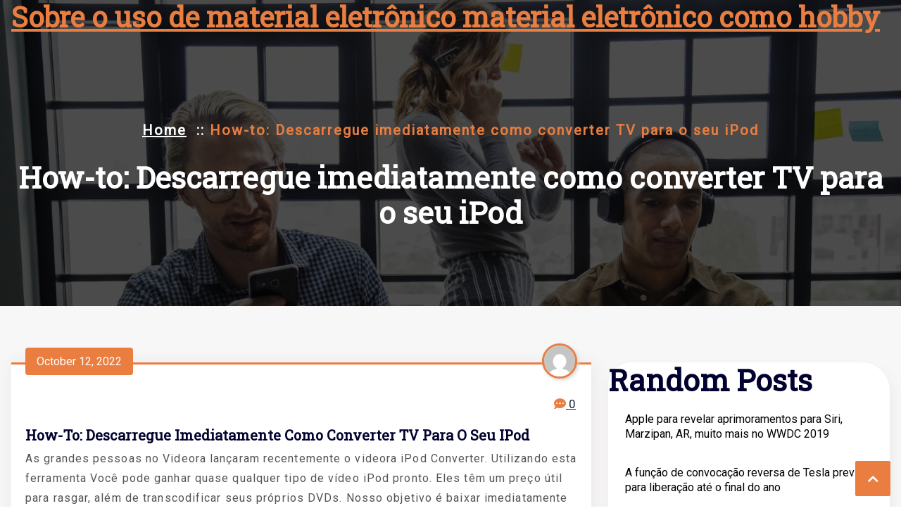

--- FILE ---
content_type: text/html; charset=UTF-8
request_url: https://aulbk.airplanesinfo.com/2022/10/12/howto-descarregue-imediatamente-como-converter-tv-para-o-seu-ipod.html
body_size: 42801
content:
<!DOCTYPE html>
<html lang="en-US">

<head>
	<meta charset="UTF-8">
	<meta name="viewport" content="width=device-width, initial-scale=1">
	<link rel="profile" href="https://gmpg.org/xfn/11">
		<link rel="pingback" href="https://aulbk.airplanesinfo.com/xmlrpc.php">
<title>How-to: Descarregue imediatamente como converter TV para o seu iPod &#8211; Sobre o uso de material eletrônico material eletrônico como hobby</title>
<meta name='robots' content='max-image-preview:large' />
<link rel='dns-prefetch' href='//fonts.googleapis.com' />
<link rel='dns-prefetch' href='//s.w.org' />
<link rel="alternate" type="application/rss+xml" title="Sobre o uso de material eletrônico material eletrônico como hobby &raquo; Feed" href="https://aulbk.airplanesinfo.com/feed" />
<link rel="alternate" type="application/rss+xml" title="Sobre o uso de material eletrônico material eletrônico como hobby &raquo; Comments Feed" href="https://aulbk.airplanesinfo.com/comments/feed" />
<link rel="alternate" type="application/rss+xml" title="Sobre o uso de material eletrônico material eletrônico como hobby &raquo; How-to: Descarregue imediatamente como converter TV para o seu iPod Comments Feed" href="https://aulbk.airplanesinfo.com/2022/10/12/howto-descarregue-imediatamente-como-converter-tv-para-o-seu-ipod.html/feed" />
<script>
window._wpemojiSettings = {"baseUrl":"https:\/\/s.w.org\/images\/core\/emoji\/13.1.0\/72x72\/","ext":".png","svgUrl":"https:\/\/s.w.org\/images\/core\/emoji\/13.1.0\/svg\/","svgExt":".svg","source":{"concatemoji":"https:\/\/aulbk.airplanesinfo.com\/wp-includes\/js\/wp-emoji-release.min.js?ver=5.9.12"}};
/*! This file is auto-generated */
!function(e,a,t){var n,r,o,i=a.createElement("canvas"),p=i.getContext&&i.getContext("2d");function s(e,t){var a=String.fromCharCode;p.clearRect(0,0,i.width,i.height),p.fillText(a.apply(this,e),0,0);e=i.toDataURL();return p.clearRect(0,0,i.width,i.height),p.fillText(a.apply(this,t),0,0),e===i.toDataURL()}function c(e){var t=a.createElement("script");t.src=e,t.defer=t.type="text/javascript",a.getElementsByTagName("head")[0].appendChild(t)}for(o=Array("flag","emoji"),t.supports={everything:!0,everythingExceptFlag:!0},r=0;r<o.length;r++)t.supports[o[r]]=function(e){if(!p||!p.fillText)return!1;switch(p.textBaseline="top",p.font="600 32px Arial",e){case"flag":return s([127987,65039,8205,9895,65039],[127987,65039,8203,9895,65039])?!1:!s([55356,56826,55356,56819],[55356,56826,8203,55356,56819])&&!s([55356,57332,56128,56423,56128,56418,56128,56421,56128,56430,56128,56423,56128,56447],[55356,57332,8203,56128,56423,8203,56128,56418,8203,56128,56421,8203,56128,56430,8203,56128,56423,8203,56128,56447]);case"emoji":return!s([10084,65039,8205,55357,56613],[10084,65039,8203,55357,56613])}return!1}(o[r]),t.supports.everything=t.supports.everything&&t.supports[o[r]],"flag"!==o[r]&&(t.supports.everythingExceptFlag=t.supports.everythingExceptFlag&&t.supports[o[r]]);t.supports.everythingExceptFlag=t.supports.everythingExceptFlag&&!t.supports.flag,t.DOMReady=!1,t.readyCallback=function(){t.DOMReady=!0},t.supports.everything||(n=function(){t.readyCallback()},a.addEventListener?(a.addEventListener("DOMContentLoaded",n,!1),e.addEventListener("load",n,!1)):(e.attachEvent("onload",n),a.attachEvent("onreadystatechange",function(){"complete"===a.readyState&&t.readyCallback()})),(n=t.source||{}).concatemoji?c(n.concatemoji):n.wpemoji&&n.twemoji&&(c(n.twemoji),c(n.wpemoji)))}(window,document,window._wpemojiSettings);
</script>
<style>
img.wp-smiley,
img.emoji {
	display: inline !important;
	border: none !important;
	box-shadow: none !important;
	height: 1em !important;
	width: 1em !important;
	margin: 0 0.07em !important;
	vertical-align: -0.1em !important;
	background: none !important;
	padding: 0 !important;
}
</style>
	<link rel='stylesheet' id='wp-block-library-css'  href='https://aulbk.airplanesinfo.com/wp-includes/css/dist/block-library/style.min.css?ver=5.9.12' media='all' />
<style id='wp-block-library-theme-inline-css'>
.wp-block-audio figcaption{color:#555;font-size:13px;text-align:center}.is-dark-theme .wp-block-audio figcaption{color:hsla(0,0%,100%,.65)}.wp-block-code>code{font-family:Menlo,Consolas,monaco,monospace;color:#1e1e1e;padding:.8em 1em;border:1px solid #ddd;border-radius:4px}.wp-block-embed figcaption{color:#555;font-size:13px;text-align:center}.is-dark-theme .wp-block-embed figcaption{color:hsla(0,0%,100%,.65)}.blocks-gallery-caption{color:#555;font-size:13px;text-align:center}.is-dark-theme .blocks-gallery-caption{color:hsla(0,0%,100%,.65)}.wp-block-image figcaption{color:#555;font-size:13px;text-align:center}.is-dark-theme .wp-block-image figcaption{color:hsla(0,0%,100%,.65)}.wp-block-pullquote{border-top:4px solid;border-bottom:4px solid;margin-bottom:1.75em;color:currentColor}.wp-block-pullquote__citation,.wp-block-pullquote cite,.wp-block-pullquote footer{color:currentColor;text-transform:uppercase;font-size:.8125em;font-style:normal}.wp-block-quote{border-left:.25em solid;margin:0 0 1.75em;padding-left:1em}.wp-block-quote cite,.wp-block-quote footer{color:currentColor;font-size:.8125em;position:relative;font-style:normal}.wp-block-quote.has-text-align-right{border-left:none;border-right:.25em solid;padding-left:0;padding-right:1em}.wp-block-quote.has-text-align-center{border:none;padding-left:0}.wp-block-quote.is-large,.wp-block-quote.is-style-large,.wp-block-quote.is-style-plain{border:none}.wp-block-search .wp-block-search__label{font-weight:700}.wp-block-group:where(.has-background){padding:1.25em 2.375em}.wp-block-separator{border:none;border-bottom:2px solid;margin-left:auto;margin-right:auto;opacity:.4}.wp-block-separator:not(.is-style-wide):not(.is-style-dots){width:100px}.wp-block-separator.has-background:not(.is-style-dots){border-bottom:none;height:1px}.wp-block-separator.has-background:not(.is-style-wide):not(.is-style-dots){height:2px}.wp-block-table thead{border-bottom:3px solid}.wp-block-table tfoot{border-top:3px solid}.wp-block-table td,.wp-block-table th{padding:.5em;border:1px solid;word-break:normal}.wp-block-table figcaption{color:#555;font-size:13px;text-align:center}.is-dark-theme .wp-block-table figcaption{color:hsla(0,0%,100%,.65)}.wp-block-video figcaption{color:#555;font-size:13px;text-align:center}.is-dark-theme .wp-block-video figcaption{color:hsla(0,0%,100%,.65)}.wp-block-template-part.has-background{padding:1.25em 2.375em;margin-top:0;margin-bottom:0}
</style>
<style id='global-styles-inline-css'>
body{--wp--preset--color--black: #000000;--wp--preset--color--cyan-bluish-gray: #abb8c3;--wp--preset--color--white: #FFFFFF;--wp--preset--color--pale-pink: #f78da7;--wp--preset--color--vivid-red: #cf2e2e;--wp--preset--color--luminous-vivid-orange: #ff6900;--wp--preset--color--luminous-vivid-amber: #fcb900;--wp--preset--color--light-green-cyan: #7bdcb5;--wp--preset--color--vivid-green-cyan: #00d084;--wp--preset--color--pale-cyan-blue: #8ed1fc;--wp--preset--color--vivid-cyan-blue: #0693e3;--wp--preset--color--vivid-purple: #9b51e0;--wp--preset--color--dark-gray: #28303D;--wp--preset--color--gray: #39414D;--wp--preset--color--green: #D1E4DD;--wp--preset--color--blue: #D1DFE4;--wp--preset--color--purple: #D1D1E4;--wp--preset--color--red: #E4D1D1;--wp--preset--color--orange: #E4DAD1;--wp--preset--color--yellow: #EEEADD;--wp--preset--gradient--vivid-cyan-blue-to-vivid-purple: linear-gradient(135deg,rgba(6,147,227,1) 0%,rgb(155,81,224) 100%);--wp--preset--gradient--light-green-cyan-to-vivid-green-cyan: linear-gradient(135deg,rgb(122,220,180) 0%,rgb(0,208,130) 100%);--wp--preset--gradient--luminous-vivid-amber-to-luminous-vivid-orange: linear-gradient(135deg,rgba(252,185,0,1) 0%,rgba(255,105,0,1) 100%);--wp--preset--gradient--luminous-vivid-orange-to-vivid-red: linear-gradient(135deg,rgba(255,105,0,1) 0%,rgb(207,46,46) 100%);--wp--preset--gradient--very-light-gray-to-cyan-bluish-gray: linear-gradient(135deg,rgb(238,238,238) 0%,rgb(169,184,195) 100%);--wp--preset--gradient--cool-to-warm-spectrum: linear-gradient(135deg,rgb(74,234,220) 0%,rgb(151,120,209) 20%,rgb(207,42,186) 40%,rgb(238,44,130) 60%,rgb(251,105,98) 80%,rgb(254,248,76) 100%);--wp--preset--gradient--blush-light-purple: linear-gradient(135deg,rgb(255,206,236) 0%,rgb(152,150,240) 100%);--wp--preset--gradient--blush-bordeaux: linear-gradient(135deg,rgb(254,205,165) 0%,rgb(254,45,45) 50%,rgb(107,0,62) 100%);--wp--preset--gradient--luminous-dusk: linear-gradient(135deg,rgb(255,203,112) 0%,rgb(199,81,192) 50%,rgb(65,88,208) 100%);--wp--preset--gradient--pale-ocean: linear-gradient(135deg,rgb(255,245,203) 0%,rgb(182,227,212) 50%,rgb(51,167,181) 100%);--wp--preset--gradient--electric-grass: linear-gradient(135deg,rgb(202,248,128) 0%,rgb(113,206,126) 100%);--wp--preset--gradient--midnight: linear-gradient(135deg,rgb(2,3,129) 0%,rgb(40,116,252) 100%);--wp--preset--gradient--purple-to-yellow: linear-gradient(160deg, #D1D1E4 0%, #EEEADD 100%);--wp--preset--gradient--yellow-to-purple: linear-gradient(160deg, #EEEADD 0%, #D1D1E4 100%);--wp--preset--gradient--green-to-yellow: linear-gradient(160deg, #D1E4DD 0%, #EEEADD 100%);--wp--preset--gradient--yellow-to-green: linear-gradient(160deg, #EEEADD 0%, #D1E4DD 100%);--wp--preset--gradient--red-to-yellow: linear-gradient(160deg, #E4D1D1 0%, #EEEADD 100%);--wp--preset--gradient--yellow-to-red: linear-gradient(160deg, #EEEADD 0%, #E4D1D1 100%);--wp--preset--gradient--purple-to-red: linear-gradient(160deg, #D1D1E4 0%, #E4D1D1 100%);--wp--preset--gradient--red-to-purple: linear-gradient(160deg, #E4D1D1 0%, #D1D1E4 100%);--wp--preset--duotone--dark-grayscale: url('#wp-duotone-dark-grayscale');--wp--preset--duotone--grayscale: url('#wp-duotone-grayscale');--wp--preset--duotone--purple-yellow: url('#wp-duotone-purple-yellow');--wp--preset--duotone--blue-red: url('#wp-duotone-blue-red');--wp--preset--duotone--midnight: url('#wp-duotone-midnight');--wp--preset--duotone--magenta-yellow: url('#wp-duotone-magenta-yellow');--wp--preset--duotone--purple-green: url('#wp-duotone-purple-green');--wp--preset--duotone--blue-orange: url('#wp-duotone-blue-orange');--wp--preset--font-size--small: 13px;--wp--preset--font-size--medium: 20px;--wp--preset--font-size--large: 36px;--wp--preset--font-size--x-large: 42px;}.has-black-color{color: var(--wp--preset--color--black) !important;}.has-cyan-bluish-gray-color{color: var(--wp--preset--color--cyan-bluish-gray) !important;}.has-white-color{color: var(--wp--preset--color--white) !important;}.has-pale-pink-color{color: var(--wp--preset--color--pale-pink) !important;}.has-vivid-red-color{color: var(--wp--preset--color--vivid-red) !important;}.has-luminous-vivid-orange-color{color: var(--wp--preset--color--luminous-vivid-orange) !important;}.has-luminous-vivid-amber-color{color: var(--wp--preset--color--luminous-vivid-amber) !important;}.has-light-green-cyan-color{color: var(--wp--preset--color--light-green-cyan) !important;}.has-vivid-green-cyan-color{color: var(--wp--preset--color--vivid-green-cyan) !important;}.has-pale-cyan-blue-color{color: var(--wp--preset--color--pale-cyan-blue) !important;}.has-vivid-cyan-blue-color{color: var(--wp--preset--color--vivid-cyan-blue) !important;}.has-vivid-purple-color{color: var(--wp--preset--color--vivid-purple) !important;}.has-black-background-color{background-color: var(--wp--preset--color--black) !important;}.has-cyan-bluish-gray-background-color{background-color: var(--wp--preset--color--cyan-bluish-gray) !important;}.has-white-background-color{background-color: var(--wp--preset--color--white) !important;}.has-pale-pink-background-color{background-color: var(--wp--preset--color--pale-pink) !important;}.has-vivid-red-background-color{background-color: var(--wp--preset--color--vivid-red) !important;}.has-luminous-vivid-orange-background-color{background-color: var(--wp--preset--color--luminous-vivid-orange) !important;}.has-luminous-vivid-amber-background-color{background-color: var(--wp--preset--color--luminous-vivid-amber) !important;}.has-light-green-cyan-background-color{background-color: var(--wp--preset--color--light-green-cyan) !important;}.has-vivid-green-cyan-background-color{background-color: var(--wp--preset--color--vivid-green-cyan) !important;}.has-pale-cyan-blue-background-color{background-color: var(--wp--preset--color--pale-cyan-blue) !important;}.has-vivid-cyan-blue-background-color{background-color: var(--wp--preset--color--vivid-cyan-blue) !important;}.has-vivid-purple-background-color{background-color: var(--wp--preset--color--vivid-purple) !important;}.has-black-border-color{border-color: var(--wp--preset--color--black) !important;}.has-cyan-bluish-gray-border-color{border-color: var(--wp--preset--color--cyan-bluish-gray) !important;}.has-white-border-color{border-color: var(--wp--preset--color--white) !important;}.has-pale-pink-border-color{border-color: var(--wp--preset--color--pale-pink) !important;}.has-vivid-red-border-color{border-color: var(--wp--preset--color--vivid-red) !important;}.has-luminous-vivid-orange-border-color{border-color: var(--wp--preset--color--luminous-vivid-orange) !important;}.has-luminous-vivid-amber-border-color{border-color: var(--wp--preset--color--luminous-vivid-amber) !important;}.has-light-green-cyan-border-color{border-color: var(--wp--preset--color--light-green-cyan) !important;}.has-vivid-green-cyan-border-color{border-color: var(--wp--preset--color--vivid-green-cyan) !important;}.has-pale-cyan-blue-border-color{border-color: var(--wp--preset--color--pale-cyan-blue) !important;}.has-vivid-cyan-blue-border-color{border-color: var(--wp--preset--color--vivid-cyan-blue) !important;}.has-vivid-purple-border-color{border-color: var(--wp--preset--color--vivid-purple) !important;}.has-vivid-cyan-blue-to-vivid-purple-gradient-background{background: var(--wp--preset--gradient--vivid-cyan-blue-to-vivid-purple) !important;}.has-light-green-cyan-to-vivid-green-cyan-gradient-background{background: var(--wp--preset--gradient--light-green-cyan-to-vivid-green-cyan) !important;}.has-luminous-vivid-amber-to-luminous-vivid-orange-gradient-background{background: var(--wp--preset--gradient--luminous-vivid-amber-to-luminous-vivid-orange) !important;}.has-luminous-vivid-orange-to-vivid-red-gradient-background{background: var(--wp--preset--gradient--luminous-vivid-orange-to-vivid-red) !important;}.has-very-light-gray-to-cyan-bluish-gray-gradient-background{background: var(--wp--preset--gradient--very-light-gray-to-cyan-bluish-gray) !important;}.has-cool-to-warm-spectrum-gradient-background{background: var(--wp--preset--gradient--cool-to-warm-spectrum) !important;}.has-blush-light-purple-gradient-background{background: var(--wp--preset--gradient--blush-light-purple) !important;}.has-blush-bordeaux-gradient-background{background: var(--wp--preset--gradient--blush-bordeaux) !important;}.has-luminous-dusk-gradient-background{background: var(--wp--preset--gradient--luminous-dusk) !important;}.has-pale-ocean-gradient-background{background: var(--wp--preset--gradient--pale-ocean) !important;}.has-electric-grass-gradient-background{background: var(--wp--preset--gradient--electric-grass) !important;}.has-midnight-gradient-background{background: var(--wp--preset--gradient--midnight) !important;}.has-small-font-size{font-size: var(--wp--preset--font-size--small) !important;}.has-medium-font-size{font-size: var(--wp--preset--font-size--medium) !important;}.has-large-font-size{font-size: var(--wp--preset--font-size--large) !important;}.has-x-large-font-size{font-size: var(--wp--preset--font-size--x-large) !important;}
</style>
<link rel='stylesheet' id='contact-form-7-css'  href='https://aulbk.airplanesinfo.com/wp-content/plugins/contact-form-7/includes/css/styles.css?ver=5.4.2' media='all' />
<link rel='stylesheet' id='aqwa-fonts-css'  href='//fonts.googleapis.com/css?family=Roboto+Slab%3Awght%40100%3B200%3B300%3B400%3B500%3B600%3B700%3B800%3B900%7CRoboto%3Awght%40300%3B400%3B500%3B700%3B900&#038;subset=latin%2Clatin-ext' media='all' />
<link rel='stylesheet' id='aqwa-fontawesome-css'  href='https://aulbk.airplanesinfo.com/wp-content/themes/aqwa/assets/css/font-awesome/css/font-awesome.css?ver=1.0.2' media='all' />
<link rel='stylesheet' id='aqwa-animate-css'  href='https://aulbk.airplanesinfo.com/wp-content/themes/aqwa/assets/css/animate.css?ver=1.0.2' media='all' />
<link rel='stylesheet' id='aqwa-bootstrap-css'  href='https://aulbk.airplanesinfo.com/wp-content/themes/aqwa/assets/css/bootstrap.css?ver=1.0.2' media='all' />
<link rel='stylesheet' id='aqwa-responsive-css'  href='https://aulbk.airplanesinfo.com/wp-content/themes/aqwa/assets/css/responsive.css?ver=1.0.2' media='all' />
<link rel='stylesheet' id='aqwa-main-css'  href='https://aulbk.airplanesinfo.com/wp-content/themes/aqwa/assets/css/main.css?ver=1.0.2' media='all' />
<link rel='stylesheet' id='aqwa-extension-owl-css'  href='https://aulbk.airplanesinfo.com/wp-content/themes/aqwa/assets/css/owl.carousel.css?ver=1.0.2' media='all' />
<link rel='stylesheet' id='aqwa-editor-style-css'  href='https://aulbk.airplanesinfo.com/wp-content/themes/aqwa/assets/css/editor-style.css?ver=5.9.12' media='all' />
<link rel='stylesheet' id='aqwa-style-css'  href='https://aulbk.airplanesinfo.com/wp-content/themes/enron/style.css?ver=5.9.12' media='all' />
<style id='aqwa-style-inline-css'>
h1.site-title a,p.site-description{
		color:#;
	}#main-header{
		background-image: url();
	}.breadcrumb-section{
		background-image: url(https://aulbk.airplanesinfo.com/wp-content/themes/aqwa/assets/images/breadcrumb.jpg);
		min-height: 420px;
	}

</style>
<link rel='stylesheet' id='aqwa-parent-style-css'  href='https://aulbk.airplanesinfo.com/wp-content/themes/aqwa/style.css?ver=5.9.12' media='all' />
<link rel='stylesheet' id='enron-style-css'  href='https://aulbk.airplanesinfo.com/wp-content/themes/enron/style.css?ver=5.9.12' media='all' />
<link rel='stylesheet' id='enron-header-style-css'  href='https://aulbk.airplanesinfo.com/wp-content/themes/enron/assets/css/header-style.css?ver=5.9.12' media='all' />
<script src='https://aulbk.airplanesinfo.com/wp-includes/js/jquery/jquery.min.js?ver=3.6.0' id='jquery-core-js'></script>
<script src='https://aulbk.airplanesinfo.com/wp-includes/js/jquery/jquery-migrate.min.js?ver=3.3.2' id='jquery-migrate-js'></script>
<script src='https://aulbk.airplanesinfo.com/wp-content/themes/aqwa/assets/js/bootstrap.js?ver=1.0.2' id='aqwa-bootstrap-js'></script>
<script src='https://aulbk.airplanesinfo.com/wp-content/themes/aqwa/assets/js/owl.carousel.js?ver=1.0.2' id='aqwa-extension-owl-js'></script>
<script src='https://aulbk.airplanesinfo.com/wp-content/themes/enron/assets/js/custom.js?ver=5.9.12' id='enron-custom-js'></script>
<link rel="https://api.w.org/" href="https://aulbk.airplanesinfo.com/wp-json/" /><link rel="alternate" type="application/json" href="https://aulbk.airplanesinfo.com/wp-json/wp/v2/posts/133" /><link rel="EditURI" type="application/rsd+xml" title="RSD" href="https://aulbk.airplanesinfo.com/xmlrpc.php?rsd" />
<link rel="wlwmanifest" type="application/wlwmanifest+xml" href="https://aulbk.airplanesinfo.com/wp-includes/wlwmanifest.xml" /> 
<meta name="generator" content="WordPress 5.9.12" />
<link rel="canonical" href="https://aulbk.airplanesinfo.com/2022/10/12/howto-descarregue-imediatamente-como-converter-tv-para-o-seu-ipod.html" />
<link rel='shortlink' href='https://aulbk.airplanesinfo.com/?p=133' />
<link rel="alternate" type="application/json+oembed" href="https://aulbk.airplanesinfo.com/wp-json/oembed/1.0/embed?url=https%3A%2F%2Faulbk.airplanesinfo.com%2F2022%2F10%2F12%2Fhowto-descarregue-imediatamente-como-converter-tv-para-o-seu-ipod.html" />
<link rel="alternate" type="text/xml+oembed" href="https://aulbk.airplanesinfo.com/wp-json/oembed/1.0/embed?url=https%3A%2F%2Faulbk.airplanesinfo.com%2F2022%2F10%2F12%2Fhowto-descarregue-imediatamente-como-converter-tv-para-o-seu-ipod.html&#038;format=xml" />

</head>
<body class="post-template-default single single-post postid-133 single-format-standard wp-embed-responsive bg-white aqwa-body no-js singular">
	<svg xmlns="http://www.w3.org/2000/svg" viewBox="0 0 0 0" width="0" height="0" focusable="false" role="none" style="visibility: hidden; position: absolute; left: -9999px; overflow: hidden;" ><defs><filter id="wp-duotone-dark-grayscale"><feColorMatrix color-interpolation-filters="sRGB" type="matrix" values=" .299 .587 .114 0 0 .299 .587 .114 0 0 .299 .587 .114 0 0 .299 .587 .114 0 0 " /><feComponentTransfer color-interpolation-filters="sRGB" ><feFuncR type="table" tableValues="0 0.49803921568627" /><feFuncG type="table" tableValues="0 0.49803921568627" /><feFuncB type="table" tableValues="0 0.49803921568627" /><feFuncA type="table" tableValues="1 1" /></feComponentTransfer><feComposite in2="SourceGraphic" operator="in" /></filter></defs></svg><svg xmlns="http://www.w3.org/2000/svg" viewBox="0 0 0 0" width="0" height="0" focusable="false" role="none" style="visibility: hidden; position: absolute; left: -9999px; overflow: hidden;" ><defs><filter id="wp-duotone-grayscale"><feColorMatrix color-interpolation-filters="sRGB" type="matrix" values=" .299 .587 .114 0 0 .299 .587 .114 0 0 .299 .587 .114 0 0 .299 .587 .114 0 0 " /><feComponentTransfer color-interpolation-filters="sRGB" ><feFuncR type="table" tableValues="0 1" /><feFuncG type="table" tableValues="0 1" /><feFuncB type="table" tableValues="0 1" /><feFuncA type="table" tableValues="1 1" /></feComponentTransfer><feComposite in2="SourceGraphic" operator="in" /></filter></defs></svg><svg xmlns="http://www.w3.org/2000/svg" viewBox="0 0 0 0" width="0" height="0" focusable="false" role="none" style="visibility: hidden; position: absolute; left: -9999px; overflow: hidden;" ><defs><filter id="wp-duotone-purple-yellow"><feColorMatrix color-interpolation-filters="sRGB" type="matrix" values=" .299 .587 .114 0 0 .299 .587 .114 0 0 .299 .587 .114 0 0 .299 .587 .114 0 0 " /><feComponentTransfer color-interpolation-filters="sRGB" ><feFuncR type="table" tableValues="0.54901960784314 0.98823529411765" /><feFuncG type="table" tableValues="0 1" /><feFuncB type="table" tableValues="0.71764705882353 0.25490196078431" /><feFuncA type="table" tableValues="1 1" /></feComponentTransfer><feComposite in2="SourceGraphic" operator="in" /></filter></defs></svg><svg xmlns="http://www.w3.org/2000/svg" viewBox="0 0 0 0" width="0" height="0" focusable="false" role="none" style="visibility: hidden; position: absolute; left: -9999px; overflow: hidden;" ><defs><filter id="wp-duotone-blue-red"><feColorMatrix color-interpolation-filters="sRGB" type="matrix" values=" .299 .587 .114 0 0 .299 .587 .114 0 0 .299 .587 .114 0 0 .299 .587 .114 0 0 " /><feComponentTransfer color-interpolation-filters="sRGB" ><feFuncR type="table" tableValues="0 1" /><feFuncG type="table" tableValues="0 0.27843137254902" /><feFuncB type="table" tableValues="0.5921568627451 0.27843137254902" /><feFuncA type="table" tableValues="1 1" /></feComponentTransfer><feComposite in2="SourceGraphic" operator="in" /></filter></defs></svg><svg xmlns="http://www.w3.org/2000/svg" viewBox="0 0 0 0" width="0" height="0" focusable="false" role="none" style="visibility: hidden; position: absolute; left: -9999px; overflow: hidden;" ><defs><filter id="wp-duotone-midnight"><feColorMatrix color-interpolation-filters="sRGB" type="matrix" values=" .299 .587 .114 0 0 .299 .587 .114 0 0 .299 .587 .114 0 0 .299 .587 .114 0 0 " /><feComponentTransfer color-interpolation-filters="sRGB" ><feFuncR type="table" tableValues="0 0" /><feFuncG type="table" tableValues="0 0.64705882352941" /><feFuncB type="table" tableValues="0 1" /><feFuncA type="table" tableValues="1 1" /></feComponentTransfer><feComposite in2="SourceGraphic" operator="in" /></filter></defs></svg><svg xmlns="http://www.w3.org/2000/svg" viewBox="0 0 0 0" width="0" height="0" focusable="false" role="none" style="visibility: hidden; position: absolute; left: -9999px; overflow: hidden;" ><defs><filter id="wp-duotone-magenta-yellow"><feColorMatrix color-interpolation-filters="sRGB" type="matrix" values=" .299 .587 .114 0 0 .299 .587 .114 0 0 .299 .587 .114 0 0 .299 .587 .114 0 0 " /><feComponentTransfer color-interpolation-filters="sRGB" ><feFuncR type="table" tableValues="0.78039215686275 1" /><feFuncG type="table" tableValues="0 0.94901960784314" /><feFuncB type="table" tableValues="0.35294117647059 0.47058823529412" /><feFuncA type="table" tableValues="1 1" /></feComponentTransfer><feComposite in2="SourceGraphic" operator="in" /></filter></defs></svg><svg xmlns="http://www.w3.org/2000/svg" viewBox="0 0 0 0" width="0" height="0" focusable="false" role="none" style="visibility: hidden; position: absolute; left: -9999px; overflow: hidden;" ><defs><filter id="wp-duotone-purple-green"><feColorMatrix color-interpolation-filters="sRGB" type="matrix" values=" .299 .587 .114 0 0 .299 .587 .114 0 0 .299 .587 .114 0 0 .299 .587 .114 0 0 " /><feComponentTransfer color-interpolation-filters="sRGB" ><feFuncR type="table" tableValues="0.65098039215686 0.40392156862745" /><feFuncG type="table" tableValues="0 1" /><feFuncB type="table" tableValues="0.44705882352941 0.4" /><feFuncA type="table" tableValues="1 1" /></feComponentTransfer><feComposite in2="SourceGraphic" operator="in" /></filter></defs></svg><svg xmlns="http://www.w3.org/2000/svg" viewBox="0 0 0 0" width="0" height="0" focusable="false" role="none" style="visibility: hidden; position: absolute; left: -9999px; overflow: hidden;" ><defs><filter id="wp-duotone-blue-orange"><feColorMatrix color-interpolation-filters="sRGB" type="matrix" values=" .299 .587 .114 0 0 .299 .587 .114 0 0 .299 .587 .114 0 0 .299 .587 .114 0 0 " /><feComponentTransfer color-interpolation-filters="sRGB" ><feFuncR type="table" tableValues="0.098039215686275 1" /><feFuncG type="table" tableValues="0 0.66274509803922" /><feFuncB type="table" tableValues="0.84705882352941 0.41960784313725" /><feFuncA type="table" tableValues="1 1" /></feComponentTransfer><feComposite in2="SourceGraphic" operator="in" /></filter></defs></svg>	<div class="aqwa-wrapper">
		<a class="skip-link screen-reader-text" href="#main_content">Skip to content</a>
		<header id="main-header" class="main-header site-header has-title-and-tagline header-style-three ">

	<div class="about-topbar-desktop">
		<button class="close-btn" data-bs-toggle="collapse" aria-expanded="false"> <i class="fas fa-times"> </i> </button>
				<div class="middle-bar">
			<div class="container">
				<div class="space-betwee">
					<div class="logo"> 
																			<div class="site-branding">
								<h1 class="site-title">
									<a href="https://aulbk.airplanesinfo.com/">Sobre o uso de material eletrônico material eletrônico como hobby</a></h1>
									<p class="site-description">
																			</p>
								</div>

								
						</div>
						

						<nav class="navbar navbar-expand-lg">
							<div class="logo">
									
																	<div class="site-branding">
										<h1 class="site-title"><a href="https://aulbk.airplanesinfo.com/">Sobre o uso de material eletrônico material eletrônico como hobby</a></h1>
										<p class="site-description">
																					</p>
									</div>
													
							</div>
							<div class="hiddn-btn">				
								<button  type="button"  class="sidbar-btn icon" data-bs-toggle="collapse" href="#sidbar" role="button" aria-expanded="false"> <span></span> </button>
								<div class="collapse about-sidbar" id="sidbar">
									<div class="sidbar-container">
										<button class="close-btn" data-bs-toggle="collapse" href="#sidbar" aria-expanded="false"> <i class="fas fa-times"> </i> </button>
																				<div class="middle-bar">
											<div class="container">
												<div class="space-betwee">								
														
												</div>
											</div>
										</div>
									</div>
								</div>
								<button class="navbar-toggler menu icon" type="button" data-bs-toggle="collapse" data-bs-target="#navbarTogglerDemo01" aria-controls="navbarTogglerDemo01" aria-expanded="false" aria-label="Toggle navigation">
									<span></span>
								</button>					
							</div>

							<div class="collapse navbar-collapse" id="navbarTogglerDemo01">			
																								<button class="navbar-toggler2 last-menu" type="button" data-bs-toggle="collapse" data-bs-target="#navbarTogglerDemo01" aria-controls="navbarTogglerDemo01" aria-expanded="true" aria-label="Toggle navigation"><span class="fas fa-times"></span></button>
							</div>
						</nav>
						
					</div>
				</div>
			</div>
		</div>
			</header>	
	
<section class="breadcrumb-section page-title position-relative">
	<div class="container">
		<div class="row">
			<div class="col-12 text-center">
				<nav>
					<ol class="breadcrumb bg-transparent d-flex justify-content-center">
						<!-- <li class="breadcrumb-item"><a href="https://aulbk.airplanesinfo.com/"> Home</a></li>
						<li class="breadcrumb-item active"> </li> -->
						<li><a href="https://aulbk.airplanesinfo.com">Home</a> &nbsp::&nbsp<li class="active">How-to: Descarregue imediatamente como converter TV para o seu iPod</li></li>					</ol>
				</nav>
				<h2 class="text-white font-tertiary">
				How-to: Descarregue imediatamente como converter TV para o seu iPod			</h2>
				
			</div>
		</div>
	</div>
</section>
		<div id="main_content" class="aqwa-main-content"><section class="blog-single bg-gray">
	<div class="container">
		<div class="row">
			<div class="col-lg-8">
				<div class="blog-item">
																		
<article id="post-133" class="post-133 post type-post status-publish format-standard hentry entry">
		<div class="blog-body pb-2">
		<div class="post-date content-center">
			<div class="post-date-left"><time class="entry-date published updated" datetime="2022-10-12T23:15:33+00:00">October 12, 2022 </time></div><a href="https://aulbk.airplanesinfo.com/author/yefas" data-placement="top" data-bs-toggle="tooltip" data-bs-original-title="yefas"><img src="https://secure.gravatar.com/avatar/?s=96&#038;d=mm&#038;r=g" class="post-author-img" alt="yefas"></a>		</div>
		<div class="post-info content-center">
			<div class="post-info-left">
							</div>			
			<a href="https://aulbk.airplanesinfo.com/2022/10/12/howto-descarregue-imediatamente-como-converter-tv-para-o-seu-ipod.html" class="post-comment"><i class="fas fa-comment-dots"></i>&nbsp;0</a>		</div>
		<h4 class="blog-title">How-to: Descarregue imediatamente como converter TV para o seu iPod</h4>
		<p>As grandes pessoas no Videora lançaram recentemente o videora iPod Converter. Utilizando esta ferramenta Você pode ganhar quase qualquer tipo de vídeo iPod pronto. Eles têm um preço útil para rasgar, além de transcodificar seus próprios DVDs. Nosso objetivo é baixar imediatamente a TV utilizando BitTorrent, bem como convertê-lo para um estilo de iPod amigável nos economizando $ 2.</p>
<p>A primeira coisa que você requisito é um sistema prático de interrogaçamento utilizando Azureus. Cumpra com o nosso How-to para definir um. O sistema de radiodifusão baixará imediatamente os programas de TV que você definir.</p>
<p>  Existem duas coisas importantes que você exige configurar em Azureus. Goto &#8220;Ferramentas -> Opções&#8221;. Inspecione a caixa ao lado de &#8220;Salvar para o diretório de dados padrão&#8221;. Selecione um diretório onde você deseja que os dados sejam mantidos enquanto estão sendo baixados. Inspecione a caixa ao lado de &#8220;Mover arquivos concluídos&#8221;. Selecione um diretório onde você gostaria que seus programas de TV sejam colocados depois de terem sido baixados. Clique em &#8220;Salvar&#8221;. A configuração do Azureus está completa.</p>
<p>  Para converter imediatamente os vídeos que você precisará configurar tanto o Videora quanto o videora iPod Converter. Não vamos utilizar videora, no entanto, ele precisa ser instalado para a opção Xcasting para ligar.</p>
<p>Depois de obter o videora iPod Converter instalado, há apenas mais algumas coisas para definir antes de estar preparado para ir. Clique em &#8220;SETUP&#8221;. Selecione um diretório onde você gostaria que os dados preparados para iPod sejam colocados. Atualização: Os perfis H.264 não funcionam com o iPod. Selecione SP ou MPEG4.</p>
<p>Para xcasting você exigência escolher onde você instalou a Videora antes de poder configurá-lo. Inspecione a caixa para &#8220;Filme automático&#8221;, bem como selecione o diretório onde seus downloads concluídos são armazenados. Escolha um intervalo de tempo para inspecionar o diretório. Clique em &#8220;Salvar&#8221;.</p>
<p>Agora, sempre que um novo dado aparecer no seu diretório &#8220;concluído&#8221; a Videora irá adicioná-lo imediatamente à sua fila de conversão. Quando os dados foram efetivamente convertidos, eles serão colocados em sua outra pasta, preparados para serem transferidos para o seu iPod. O conversor pode copiar imediatamente os dados para o seu dispositivo, no entanto, não conseguimos testar essa função, já que a Apple ainda está nos dizendo que eles estão &#8220;ordem de processamento&#8221;. muita sorte!</p>
				
	</div>
</article>		<!-- post Priew newst -->
		<div class="post-prev-next content-center">

			
	<nav class="navigation post-navigation" aria-label="Posts">
		<h2 class="screen-reader-text">Post navigation</h2>
		<div class="nav-links"><div class="nav-previous"><a href="https://aulbk.airplanesinfo.com/2022/10/11/vfd-bem-como-nixie-clock-twofer.html" rel="prev"><div class="post-prev d-flex"><button type="button" role="presentation" class="post-btn"><i class="fas fa-long-arrow-alt-left"></i></button><div class="post-np-img"></div><div class="post-prev-content"><h5>VFD, bem como Nixie Clock Twofer</h5><span class="comment-date"><i class="far fa-calendar-alt"></i> 11 October 2022</span></div></div></a></div><div class="nav-next"><a href="https://aulbk.airplanesinfo.com/2022/10/14/keurig-hack-agora-preenche-automaticamente-o-reservat%C3%B3rio-de-%C3%A1gua.html" rel="next"></a></div></div>
	</nav>
	<nav class="navigation post-navigation" aria-label="Posts">
		<h2 class="screen-reader-text">Post navigation</h2>
		<div class="nav-links"><div class="nav-previous"><a href="https://aulbk.airplanesinfo.com/2022/10/11/vfd-bem-como-nixie-clock-twofer.html" rel="prev"></a></div><div class="nav-next"><a href="https://aulbk.airplanesinfo.com/2022/10/14/keurig-hack-agora-preenche-automaticamente-o-reservat%C3%B3rio-de-%C3%A1gua.html" rel="next"><div class="post-next d-flex"><div class="post-prev-content"><h5>Keurig Hack agora preenche automaticamente o reservatório de água</h5><span class="comment-date"><i class="far fa-calendar-alt"></i> 14 October 2022</span></div><div class="post-np-img"></div><button type="button" role="presentation" class="post-btn"><i class="fas fa-long-arrow-alt-right"></i></button></div></a></div></div>
	</nav>			
		</div>
									
																
<div class="container">
<div id="comments" class="comments-area">
		</div>

		<div id="respond" class="comment-respond">
		<h2 id="" class="comment-reply-title">Send your Comment <small><a rel="nofollow" id="cancel-comment-reply-link" href="/2022/10/12/howto-descarregue-imediatamente-como-converter-tv-para-o-seu-ipod.html#respond" style="display:none;">Cancel reply</a></small></h2><form action="https://aulbk.airplanesinfo.com/wp-comments-post.php" method="post" id="commentform" class="comment-form" novalidate><p class="comment-notes"><span id="email-notes">Your email address will not be published.</span> <span class="required-field-message" aria-hidden="true">Required fields are marked <span class="required" aria-hidden="true">*</span></span></p><p class="comment-form-comment"><label for="comment">Comment <span class="required" aria-hidden="true">*</span></label> <textarea id="comment" name="comment" cols="45" rows="5" maxlength="65525" required></textarea></p><p class="comment-form-author"><label for="author">Name <span class="required" aria-hidden="true">*</span></label> <input id="author" name="author" type="text" value="" size="30" maxlength="245" required /></p>
<p class="comment-form-email"><label for="email">Email <span class="required" aria-hidden="true">*</span></label> <input id="email" name="email" type="email" value="" size="30" maxlength="100" aria-describedby="email-notes" required /></p>
<p class="comment-form-url"><label for="url">Website</label> <input id="url" name="url" type="url" value="" size="30" maxlength="200" /></p>
<p class="comment-form-cookies-consent"><input id="wp-comment-cookies-consent" name="wp-comment-cookies-consent" type="checkbox" value="yes" /> <label for="wp-comment-cookies-consent">Save my name, email, and website in this browser for the next time I comment.</label></p>
<p class="form-submit"><input name="submit" type="submit" id="submit" class="submit" value="Post Comment" /> <input type='hidden' name='comment_post_ID' value='133' id='comment_post_ID' />
<input type='hidden' name='comment_parent' id='comment_parent' value='0' />
</p></form>	</div><!-- #respond -->
	</div>					</div>
			</div>			
			
<div class="col-lg-4 blog-sidebar">
	<aside id="block-2" class="card widget widget_block"><h2>Random Posts</h2><p><div class="arpw-random-post "><ul class="arpw-ul"><li class="arpw-li arpw-clearfix"><a class="arpw-title" href="https://aulbk.airplanesinfo.com/2023/06/12/apple-para-revelar-aprimoramentos-para-siri-marzipan-ar-muito-mais-no-wwdc-2019.html" rel="bookmark">Apple para revelar aprimoramentos para Siri, Marzipan, AR, muito mais no WWDC 2019</a></li><li class="arpw-li arpw-clearfix"><a class="arpw-title" href="https://aulbk.airplanesinfo.com/2023/02/03/a-fun%C3%A7%C3%A3o-de-convoca%C3%A7%C3%A3o-reversa-de-tesla-prevista-para-libera%C3%A7%C3%A3o-at%C3%A9-o-final-do-ano.html" rel="bookmark">A função de convocação reversa de Tesla prevista para liberação até o final do ano</a></li><li class="arpw-li arpw-clearfix"><a class="arpw-title" href="https://aulbk.airplanesinfo.com/2023/02/22/como-configurar-o-firmware-de-estoque-no-galaxy-tab-s2.html" rel="bookmark">Como configurar o firmware de estoque no Galaxy Tab S2</a></li><li class="arpw-li arpw-clearfix"><a class="arpw-title" href="https://aulbk.airplanesinfo.com/2023/06/28/aqui-est%C3%A3o-os-melhores-carregadores-r%C3%A1pidos-de-entrega-de-energia-usbc-para-iphone-xs-e-iphone-xs-max-list.html" rel="bookmark">Aqui estão os melhores carregadores rápidos de entrega de energia USB-C para iPhone XS e iPhone XS Max [List]</a></li><li class="arpw-li arpw-clearfix"><a class="arpw-title" href="https://aulbk.airplanesinfo.com/2022/08/02/controlando-luzes-de-natal-baratas-e-not%C3%A1veis-%E2%80%8B%E2%80%8B.html" rel="bookmark">Controlando luzes de Natal baratas e notáveis ​​</a></li><li class="arpw-li arpw-clearfix"><a class="arpw-title" href="https://aulbk.airplanesinfo.com/2022/09/16/uma-bomba-de-ar-castral-do-tubo-de-pvc.html" rel="bookmark">Uma bomba de ar castral do tubo de PVC</a></li><li class="arpw-li arpw-clearfix"><a class="arpw-title" href="https://aulbk.airplanesinfo.com/2022/04/05/nozes-sobre-volts.html" rel="bookmark">Nozes sobre Volts</a></li><li class="arpw-li arpw-clearfix"><a class="arpw-title" href="https://aulbk.airplanesinfo.com/2023/05/03/compre-o-pacote-de-plug-de-eco-dot-s%C3%A1bio-por-apenas-us-3999-neste-dia-dos-pais-al%C3%A9m-de-economizar-us-35.html" rel="bookmark">Compre o pacote de plug de eco dot + sábio por apenas US $ 39,99 neste dia dos pais, além de economizar US $ 35</a></li><li class="arpw-li arpw-clearfix"><a class="arpw-title" href="https://aulbk.airplanesinfo.com/2023/04/23/economize-at%C3%A9-us-400-em-um-novo-macbook-pro-neste-fim-de-semana-apenas-tempo-limitado.html" rel="bookmark">Economize até US $ 400 em um novo MacBook Pro neste fim de semana, apenas tempo limitado</a></li><li class="arpw-li arpw-clearfix"><a class="arpw-title" href="https://aulbk.airplanesinfo.com/2023/02/26/esse-estojo-do-iphone-66-plus-tamb%C3%A9m-funciona-como-caixa-de-carregamento-sistema-de-altofalantes-bluetooth-wifi-v%C3%ADdeo.html" rel="bookmark">Esse estojo do iPhone 6/6 Plus também funciona como caixa de carregamento, sistema de alto-falantes Bluetooth / Wi-Fi [vídeo]</a></li></ul></div><!-- Generated by https://wordpress.org/plugins/advanced-random-posts-widget/ --></p></aside></div>		</div>
	</div>
</section>

<footer class="footer-wrapper">
    <div class="footer-inner">
                 
            </div>
    <div class="footer-coppy-right wow animated fadeInUp" data-wow-delay="0.2s">
        <div class="container">
            <p class="text-center">Copyright &copy; 2026 Sobre o uso de material eletrônico material eletrônico como hobby  . All Rights Reserved.</p>             
            </div>
        </div>
        <div class="lines">
            <div class="line"></div>
            <div class="line"></div>
            <div class="line"></div>
        </div>
    </footer>
    <a href="javascript:" class="back-to-top show">
        <span class="back-to-top-text">
            <i class="fas fa-chevron-up"></i>
        </span>
    </a>
</div>
</div>

   <div class="preloader" id="preloader">
        <div class="preloader-inner">
            <div class="centered">
                <div class="blob-1"></div>
                <div class="blob-2"></div>
            </div>
        </div>
    </div>

<link rel='stylesheet' id='arpw-style-css'  href='https://aulbk.airplanesinfo.com/wp-content/plugins/advanced-random-posts-widget/assets/css/arpw-frontend.css?ver=5.9.12' media='all' />
<script src='https://aulbk.airplanesinfo.com/wp-includes/js/dist/vendor/regenerator-runtime.min.js?ver=0.13.9' id='regenerator-runtime-js'></script>
<script src='https://aulbk.airplanesinfo.com/wp-includes/js/dist/vendor/wp-polyfill.min.js?ver=3.15.0' id='wp-polyfill-js'></script>
<script id='contact-form-7-js-extra'>
var wpcf7 = {"api":{"root":"https:\/\/aulbk.airplanesinfo.com\/wp-json\/","namespace":"contact-form-7\/v1"}};
</script>
<script src='https://aulbk.airplanesinfo.com/wp-content/plugins/contact-form-7/includes/js/index.js?ver=5.4.2' id='contact-form-7-js'></script>
<script src='https://aulbk.airplanesinfo.com/wp-includes/js/imagesloaded.min.js?ver=4.1.4' id='imagesloaded-js'></script>
<script src='https://aulbk.airplanesinfo.com/wp-includes/js/masonry.min.js?ver=4.2.2' id='masonry-js'></script>
<script id='aqwa-custom-js-extra'>
var aqwa_obj = {"blog_column":"3"};
</script>
<script src='https://aulbk.airplanesinfo.com/wp-content/themes/aqwa/assets/js/custom.js?ver=1.0.2' id='aqwa-custom-js'></script>
<script src='https://aulbk.airplanesinfo.com/wp-includes/js/comment-reply.min.js?ver=5.9.12' id='comment-reply-js'></script>
</body>
</html>

--- FILE ---
content_type: text/css
request_url: https://aulbk.airplanesinfo.com/wp-content/themes/aqwa/assets/css/main.css?ver=1.0.2
body_size: 64929
content:
/*--- Theme Basic Style ---*/

body {
    overflow-x: hidden;
    font-family: 'Roboto', sans-serif;
    background-color: var(--aq-gray-light);
    line-height: 1.75;
    font-size: 1rem;
    -webkit-font-smoothing: antialiased;
    font-weight: 400;
}


h1, .h1, h2, .h2, .h3, h3, h4, .h4, h5, .h5, .h6, h6 {
    clear: both;
    color: #01012f;
    font-family: 'Roboto Slab', serif;
    font-weight: 600;
}
h2 {
    font-size: 40px;
}

h3 {
    font-size: 28px;
}

h4 {
    font-size: 20px;
}

h5 {
    font-size: 16px;
    font-weight: 800;
}

h6 {
    font-size: 14px;
}

body:not(.admin-bar) {
    position: relative;
}

a {
    color: var(--aq-primary);
    text-decoration: underline;
    text-underline-offset: 1px;
    -webkit-transition: all 0.4s;
    transition: all 0.4s;
}

a:focus,
button:focus {
    color: var(--aq-primary);
    outline: 1px dotted var(--aq-primary);
    text-decoration: underline 1px dotted currentColor;
    text-decoration-skip-ink: none;
    text-underline-offset: 1px;
    -webkit-transition: all 0.4s;
    transition: all 0.4s;
}

a:focus img {
    color: var(--aq-primary);
    outline: 1px dotted var(--aq-primary);
    text-decoration: underline 1px dotted currentColor;
    text-decoration-skip-ink: none;
    text-underline-offset: 1px;
    -webkit-transition: all 0.4s;
    transition: all 0.4s;
    transform: scale(1.1);
}

button,
input,
optgroup,
select,
textarea {
    margin: 0;
}

img {
    max-width: 100%;
    height: auto;
    border: 0;
    display: block;
}

.table>thead {
    vertical-align: bottom;
}

.table th,
.table td {
    padding: 1.5rem;
    vertical-align: top;
}

table.table th,
table.table td {
    padding-top: .95rem;
    padding-bottom: .95rem;
}

table.table.btn-table td {
    vertical-align: middle;
}

.table-striped>tbody>tr:nth-of-type(odd) {
    --aq-table-accent-bg: var(--aq-white);
    color: var(--aq-secondary);
}

figure {
    margin: 0;
}

address,
table,
pre {
    width: 100%;
}

small {
    font-size: 80%;
}

fieldset {
    border: 1px solid var(--aq-gray-light);
    margin: 1.5rem 0.125rem;
    padding: 0.625rem 1.5625rem 1.25rem;
    border-radius: 0;
}

iframe {
    max-width: 100%;
    height: auto;
}

*:not(table *) {
    -moz-osx-font-smoothing: grayscale;
    -webkit-font-smoothing: antialiased;
    word-break: break-word;
}

.form-control {
    border-radius: 0;
    display: block;
    line-height: 1.5;
    font-size: 0.97rem;
    font-weight: 500;
    padding: 0.65rem 1.25rem;
    min-height: 50px;
    background-color: var(--aq-white);
    border: 1px solid var(--aq-gray-light);
    outline: none;
    letter-spacing: 0.5px;
    -webkit-box-shadow: none;
    box-shadow: none;
    -webkit-transition: var(--aq-transition);
    transition: var(--aq-transition);
}

textarea {
    min-height: 200px;
    overflow: auto;
    resize: vertical;
}

section {
    padding: 80px 0;
}
.blog-item p, .section-title p, p.site-description{
 color: #545454;	
}
.select2-container--default,
.select2-selection--single {
    border: 0!important;
}

.select2-container--default .select2-selection--single .select2-selection__arrow {
    height: 26px;
    position: absolute;
    top: 11px;
    right: 7px;
}

.woocommerce form .form-row .input-checkbox {
    box-shadow: none;
}

.select2-container--default:focus,
.select2-selection--single:focus,
select:focus,
input[type=text]:focus,
input[type=email]:focus,
input[type=url]:focus,
input[type=password]:focus,
input[type=search]:focus,
input[type=number]:focus,
input[type=tel]:focus,
input[type=date]:focus,
input[type=month]:focus,
input[type=week]:focus,
input[type=time]:focus,
input[type=datetime]:focus,
input[type=datetime-local]:focus,
input[type=color]:focus,
textarea:focus {
    color: var(--aq-dark);
    outline-offset: -5px!important;
    outline: 2px dotted var(--aq-dark)!important;
}


/* 02 :: Theme Halper Classes */

.mb-40 {
    margin-bottom: 40px;
}

.content-center {
    display: -webkit-box;
    display: -ms-flexbox;
    display: flex;
    -webkit-box-pack: justify;
    -ms-flex-pack: justify;
    justify-content: space-between;
    -webkit-box-align: center;
    -ms-flex-align: center;
    align-items: center;
}

.space-betwee {
    display: -webkit-box;
    display: -ms-flexbox;
    display: flex;
    -webkit-box-align: center;
    -ms-flex-align: center;
    align-items: center;
    -webkit-box-pack: justify;
    -ms-flex-pack: justify;
    justify-content: space-between;
}

p {
    margin-bottom: 0 !important;
    letter-spacing: 1.1px;
    font-size: 16px;
}

.bg-gray {
    background-color: var(--aq-gray-light);
}

.pt-120 {
    padding-top: 120px;
}

.pb-120 {
    padding-bottom: 120px;
}

ul {
    list-style: none;
    padding: 0;
}

:root {
    --aq-black: #000000;
    --aq-pink: #d63384;
    --aq-cyan: #17a2b8;
    --aq-white: #ffffff;
    --aq-gray: #dedede;
    --aq-gray-light: #f7f7f7;
    --aq-gray-dark: #343a40;
    --aq-primary: #c70039;
    --aq-primary-dark: #b20135;
    --aq-secondary: #162238;
    --aq-secondary-dark: #121a2d;
    --aq-gray-500: #f2f2f2;
    --aq-gray-500-thumb: #c2c2c2;
    --aq-danger: #dc3545;
    --aq-light: #f8f9fa;
    --aq-dark: #343a40;
    --aq-transition: all .35s cubic-bezier(.645, .045, .355, 1);
    --aq-transition-slow: all .55s cubic-bezier(.645, .045, .355, 1);
    --aq-transition-very-slow: all .75s cubic-bezier(.645, .045, .355, 1);
}

.bg-primary-light {
    background-color: var(--aq-primary-light);
}

::-moz-selection {
    background-color: var(--aq-primary);
    color: var(--aq-white);
}

::selection {
    background-color: var(--aq-primary);
    color: var(--aq-white);
}

::-webkit-scrollbar {
    width: 0.625rem;
    background-color: var(--aq-gray-500);
}

::-webkit-scrollbar-thumb {
    background-color: var(--aq-gray-500-thumb);
    border-radius: 0.625rem;
}

::-webkit-scrollbar-corner {
    background-color: var(--aq-gray-500);
}


/* 03 :: Theme Buttons */

.btn-theme,.button, .btn  {
    padding: 10px 11px 10px 15px;
    color: var(--aq-secondary);
    border-radius:4px !important;
    text-transform: capitalize;
    font-weight: 500;
    -webkit-box-shadow: 2px 5px 14px #ccc;
    box-shadow: 2px 5px 14px #ccc;
    position: relative;
    overflow: hidden;
    border: 0;
    letter-spacing: 1px;
    background-color: #fff;
    -webkit-transition: all 0.4s;
    transition: all 0.4s;
}

.button {
    background-color: var(--aq-primary);
    box-shadow: 2px 2px 10px #00000038;
    color: #fff;
}

.btn {
    position: relative;
}

.btn-theme:hover,
.btn-theme:focus {
    color: #fff !important;
}

.btn-theme:after {
    position: absolute;
    content: '';
    left: 75%;
    top: 0px;
    width: 100%;
    height: 100%;
    z-index: -1;
    opacity: 1;
    background-color: var(--aq-primary);
    -webkit-transition: all 0.4s;
    transition: all 0.4s;
    -webkit-transform: skewX(-20deg);
    transform: skewX(-20deg);
}

.btn-theme:hover:after,
.btn-theme:focus:after {
    left: 0%;
    -webkit-transform: scale(1, 1);
    transform: scale(1, 1);
}

.btn-theme.btn-dark {
    border: 0;
    color: #fff;
    background: linear-gradient(289deg, var(--aq-primary) 50%, var(--aq-secondary) 26%) 10%/177% 110% no-repeat !important;
}

.btn-dark {
    background-color: var(--aq-secondary);
    color: #fff;
}

.btn.btn-lg {
    padding: 15px 20px;
}

.btn.btn-md {
    padding: 15px 25px;
}

.btn-theme .spinner-border {
    margin-left: 5px;
    color: #fff;
    width: 20px;
    height: 20px;
    text-align: right;
    border: 3px dotted currentColor;
    border-right-color: transparent;
    -webkit-animation: inherit;
    animation: inherit;
}

.btn-theme:hover .spinner-border {
    -webkit-animation: .75s linear infinite spinner-border;
    animation: .75s linear infinite spinner-border;
}

.btn-theme.btn-lg i {
    width: 38px;
    transition: all 0.6s;
}

.btn-theme i {
    color: #fff;
    width: 30px;
    text-align: right;
    width: 30px;
    transition: all 0.6s;
}

.btn-theme:hover i {
    transform: translate(-6px, 0);
    transition: all 0.6s;
}

button.btn.btn-dark {
    min-width: 170px;
    display: -webkit-box;
    display: -ms-flexbox;
    display: flex;
    width: -webkit-max-content;
    width: -moz-max-content;
    width: max-content;
    -webkit-box-align: center;
    -ms-flex-align: center;
    align-items: center;
}

.btn:not(.btn-link) {
    position: relative;
    overflow: hidden;
    z-index: 0;
    text-decoration: none;
    -webkit-transition: 0.5s all ease;
    transition: 0.5s all ease;
}


/* 03 :: Theme Buttons */

.owl-nav .owl-prev,
.owl-nav .owl-next {
    position: absolute;
    left: 20px;
    top: 40%;
    z-index: 99;
    line-height: 47px !important;
    display: block;
    width: 50px;
    color: #fff !important;
    font-size: 30px !important;
    height: 50px;
    background-color: var(--aq-primary) !important;
    border-radius: 5px;
    line-height: 0 !important;
}

.owl-nav span {
    line-height: 0 !important;
}

body .owl-nav button:hover,
body .owl-nav button:focus {
    background-color: var(--aq-secondary) !important;
    -webkit-transition: all 0.6s;
    transition: all 0.6s;
}

.owl-nav .owl-next {
    position: absolute;
    left: auto;
    right: 20px;
}

.button-bottom .owl-nav {
    display: -webkit-box;
    display: -ms-flexbox;
    display: flex;
    -ms-flex-pack: distribute;
    justify-content: space-around;
    max-width: 110px;
    margin: 40px auto 0 auto;
    border-radius: 100%;
}

.button-bottom .owl-nav button {
    position: static;
    border-radius: 100%;
}

.owl-carousel.nav-white .owl-nav .owl-prev,
.owl-carousel.nav-white .owl-nav .owl-next {
    color: #000 !important;
    background-color: #fff !important;
    -webkit-box-shadow: 5px 5px 10px #ccc;
    box-shadow: 5px 5px 10px #ccc;
    -webkit-transition: all 0.4s;
    transition: all 0.4s;
}

.owl-carousel.nav-white .owl-nav .owl-prev:hover,
.owl-carousel.nav-white .owl-nav .owl-next:hover {
    color: #fff !important;
    background-color: var(--aq-primary) !important;
    -webkit-transition: all 0.4s;
    transition: all 0.4s;
}


/* 03:: Section Header Topbar */

.top-bar {
    background-color: var(--aq-secondary);
}

.topbar-left {
    position: relative;
    z-index: 9;
}

.top-bar {
    position: relative;
    z-index: 9;
}

.top-bar .container {
    position: relative;
    overflow-y: hidden;
}

.topbar-left {
    position: relative;
    z-index: 9;
    padding: 15px 39px 15px 51px;
    background-color: var(--aq-primary);
    transform: skew( -42deg);
    left: -37px;
    border-right: 14px solid #0000003b;
}

.top-bar .topbar-left p {
    color: #fff;
    margin-bottom: 0;
    transform: skew( 42deg);
}

.top-bar .topbar-left p a {
    color: #fff;
}

.top-bar .widget li {
    padding: 0;
}

.top-bar .top-bar-flex {
    display: -webkit-box;
    display: -ms-flexbox;
    display: flex;
    -webkit-box-align: center;
    -ms-flex-align: center;
    align-items: center;
    -webkit-box-pack: justify;
    -ms-flex-pack: justify;
    justify-content: space-between;
}

.top-bar a.nav-link {
    color: var(--aq-white);
    padding: 8px 12px;
}

.top-bar a.nav-link:hover,
.top-bar a.nav-link:focus {
    color: var(--aq-primary);
    -webkit-transform: scale(1.2);
    transform: scale(1.2);
}

a:hover button.caret a:focus button.caret {
    color: var(--aq-primary);
}

ul ul a:hover button.caret,
ul ul a:focus button.caret {
    color: var(--aq-white);
}

.top-bar .open-timing {
    color: var(--aq-white);
}

.top-bar .open-timing i {
    color: var(--aq-primary);
    padding-right: 5px;
}


/* 04 :: Section Header MiddleBar */

.widget.social-media {
    margin-left: 15px;
}

ul.nav.social-media a.nav-link {
    width: 36px;
    text-align: center;
    display: block;
}

.widget-contact .contact-icon {
    background-color: var(--aq-primary);
    width: 44px;
    height: 44px;
    line-height: 44px;
    font-size: 20px;
    border-radius: 100%;
    text-align: center;
    -webkit-box-shadow: 2px 2px 10px #3333335e;
    box-shadow: 2px 2px 10px #3333335e;
    color: var(--aq-white);
    margin-right: 10px;
    -webkit-transition: all 0.5s;
    transition: all 0.5s;
}

.widget-contact:focus-within .contact-icon,
.widget-contact:hover .contact-icon {
    -webkit-transition: all 0.5s;
    transition: all 0.5s;
    -webkit-transform: rotateY(180deg);
    transform: rotateY(180deg);
}

.contact-info {
    display: block;
    color: #333;
}

.contact-info .title {
    font-weight: bold;
}

.contact-area {
    display: -webkit-box;
    display: -ms-flexbox;
    display: flex;
    -webkit-box-align: center;
    -ms-flex-align: center;
    align-items: center;
    padding: 15px;
}

body .container {
    max-width: 1280px !important;
}

.logo img {
    max-width: 200px;
    width: 160px!important;
}

.site-title {
    font-size: 40px;
}

.brand-logo img {
    position: relative;
    z-index: 9;
}

header#main-header {
    position: relative;
    z-index: 99;
}


/* 05 :: Section Header Navbar */

.navbar-nav .nav-link,
.navbar-nav .dropdown-item {
    letter-spacing: 1px;
    float: left;
    font-weight: 600 !important;
    font-size: 15px !important;
    text-transform: capitalize !important;
    color: var(--aq-secondary);
	
}

.dropdown .dropdown a {
    justify-content: space-between;
}

.dropdown .dropdown button.caret {
    position: absolute;
    right: 10px;
    padding: 5px;
}

.dropdown-menu {
    padding: 15px 0 !important;
}

nav.navbar {
    padding: 14px 0px 12px 0px !important;
}

nav.navbar  a.nav-link.first-tap {
    padding-left: .5rem!important;;
}

nav.navbar .dropdown-menu .nav-link,
nav.navbar .dropdown-menu .dropdown-item {
    display: -webkit-box;
    display: -ms-flexbox;
    display: flex;
    -webkit-box-align: center;
    -ms-flex-align: center;
    align-items: center;
    padding: 12px;
    padding-right: 40px;
    border-right: 0;
    text-transform: capitalize;
    -webkit-transition: all 0.4s;
    transition: all 0.4s;
}

.caret {
    vertical-align: middle;
    float: right;
    border: 0;
    width: 20px;
    height: 17px;
    display: block;
    font-size: 14px;
    line-height: 17px;
    text-align: center;
    font-family: "Font Awesome 5 Free";
    transition: all 0.4s;
    -webkit-transform: rotate(0deg);
    transform: rotate(0deg);
}

.hiddn-btn button:focus,
.hiddn-btn button:focus-within {
    outline: 1px dotted var(--aq-primary);
    outline-offset: 5px;
}

.navbar .open>.nav-link,
.navbar .nav-link:hover,
.navbar .nav-link:focus {
    color: var(--aq-primary);
}

.dropdown-menu .open>.nav-link {
    background-color: var(--aq-primary);
    color: #ffffff;
}

.dropdown-submenu>a.nav-link {
    display: -webkit-box;
    display: -ms-flexbox;
    display: flex;
    -webkit-box-align: center;
    -ms-flex-align: center;
    align-items: center;
    -webkit-box-pack: justify;
    -ms-flex-pack: justify;
    justify-content: space-between;
}

.navbar .navbar-nav li:last-child .nav-link:hover {
    color: var(--aq-primary);
}

ul.navbar-nav li.nav-item:hover>a,
ul.navbar-nav li.nav-item:hover>button,
ul.navbar-nav li.nav-item.active>a,
ul.navbar-nav li.nav-item.active>button {
    color: var(--aq-primary) !important;
    transition: var(--aq-transition);
}

ul.navbar-nav li.nav-item.dropdown li:hover>a,
ul.navbar-nav li.nav-item.dropdown li:hover>button {
    color: var(--aq-white) !important;
    transition: var(--aq-transition);
}

.btn.btn-quote {
    color: #fff;
    display: -webkit-box;
    display: -ms-flexbox;
    display: flex;
    background-color: var(--aq-primary);
    margin-right: 5px !important;
    font-size: 14px !important;
    border-radius: 6px 0 0 6px;
    -webkit-box-pack: end;
    -ms-flex-pack: end;
    justify-content: flex-end;
    width: 154px !important;
    font-weight: normal !important;
    padding-right: 17;
    align-items: center;
    height: 45px !important;
    border: 0;
}

.btn.btn-quote:after {
    content: '';
    background: var(--aq-primary-dark);
    position: absolute;
    left: 0;
    right: 0;
    bottom: 0;
    top: 0;
    z-index: -1;
    width: 0;
    transition: all 0.4s;
    border-radius: 0 40px 40px 0;
}

.btn.btn-quote:hover::before,
.btn.btn-quote:hover:after,
.btn.btn-quote:focus::before,
.btn.btn-quote:focus:after {
    width: 100% !important;
    transition: all 0.4s;
    border-radius: 0;
}

.btn.btn-quote i {
    color: #fff;
    font-size: 20px !important;
    padding-left: 12px;
    margin-right: 10px;
    border: 0;
    position: absolute;
    background: var(--aq-primary-dark);
    display: flex;
    height: 100%;
    left: 0;
    -webkit-box-align: center;
    -ms-flex-align: center;
    align-items: center;
    clip-path: circle(54.6% at 6% 51%);
    width: 100px;
    transition: all 0.6s;
}

.btn.btn-quote:hover i {
    transform: translate(8px, 0);
    transition: all 0.6s;
}

.btn.btn-search:hover {
    background: var(--aq-primary-dark);
    transform: translate(0, -6px);
}

.btn.btn-search {
    border-radius: 0 6px 6px 0;
    font-size: 16px !important;
    background-color: var(--aq-primary);
    padding: 8px 12px !important;
    line-height: 27px !important;
    color: #fff;
}

.btn.btn-search:hover,
.btn.btn-search:focus {
    background-color: var(--aq-secondary);
}

#search-box {
    height: 10vh;
    width: 100%;
    padding: 15px;
    position: fixed;
    top: 0;
    z-index: 99;
    -webkit-box-align: center;
    -ms-flex-align: center;
    align-items: center;
    opacity: 0;
    transition: var(--aq-transition);
    transform: scale(1, 0);
}

#search-box .input-group {
    border-radius: 4px;
    overflow: hidden;
    position: inherit;
}

#search-box .btn.btn-search:hover {
    transform: translate(0, 0);
    transition: all 0.6s;
}

#search-box .btn.btn-search {
    padding: 8px 20px!important;
    border-radius: 0px 4px 4px 0px;
}

#search-box .card-body {
    padding: 0;
    border: 0;
    max-width: 500px;
    margin: 0 auto;
    top: 40%;
    align-items: center;
    z-index: 99;
    -webkit-box-pack: center;
    -ms-flex-pack: center;
    justify-content: center;
    display: flex;
    background-color: transparent;
}

#search-box .card-body .form-control {
    height: 60px;
    border: 0;
    border-radius: 0;
    margin-bottom: 0;
}

#search-box .card-body .button.btn.btn-search {
    padding: 8px 30px;
}

#search-box.collapse.show {
    height: 100vh;
    opacity: 1;
    transition: var(--aq-transition);
    transform: scale(1, 1);
    background-color: rgb(10 10 10 / 82%);
}

header #search-box .close {
    top: 39%;
    right: 0;
    left: 0;
    margin-left: 26px!important;
    margin-top: 8px!important;
    display: block;
    position: relative;
    z-index: 9;
    width: 40px;
    height: 40px;
    background-color: var(--aq-light);
    clip-path: polygon(20% 0%, 0% 20%, 30% 50%, 0% 80%, 20% 100%, 50% 70%, 80% 100%, 100% 80%, 70% 50%, 100% 20%, 80% 0%, 50% 30%);
    margin: 0 auto;
    transition: all 0.4s;
}

header #search-box .close:hover,
header #search-box .close:focus {
    transform: rotate(180deg);
    background-color: var(--aq-primary);
}

ul.navbar-nav {
    display: block;
    vertical-align: middle;
}

.dropdown-menu li.nav-item>button.caret {
    color: #333;
}

.dropdown-menu li.nav-item:hover>button.caret,
.dropdown-menu li.nav-item:focus>button.caret {
    color: #fff;
}

button.caret {
    color: #333;
}

ul.navbar-nav li.nav-item li.nav-item {
    display: flex;
	border-bottom: 1px dotted #ddd;
}

ul.navbar-nav li.nav-item {
    border: none;
}

li.nav-item:focus>li.nav-item,
li.nav-item:hover>li.nav-item {
    background-color: var(--aq-primary);
    color: #fff;
	border-bottom: 1px dotted var(--aq-primary);
}

.navbar-nav li.nav-item li.nav-item:hover>a,
.navbar-nav li.nav-item li.nav-item:focus>a,
.navbar-nav li.nav-item li.nav-item>a:hover,
.navbar-nav li.nav-item li.nav-item>a:focus {
    background-color: var(--aq-primary);
    color: #fff;
}

.dropdown-item:focus * .dropdown-item:hover * {
    color: #fff;
}


/* 06:: Section Header Navbar sticky */

.main-header.sticky .main-menubar {
    margin-top: 0px;
    position: fixed;
    top: 0;
    left: 0;
    right: 0;
    background-color: #fff;
    z-index: 99;
    box-shadow: 7px 5px 20px 20px #33333314;
    transition: var(--aq-transition);
}

.main-header.sticky .navbar {
    padding: 10px 0;
    position: static;
    box-shadow: none;
    transition: var(--aq-transition);
}

.logged-in header.sticky .main-menubar {
    margin-top: 0px;
    position: fixed;
    top: 32px;
    transition: var(--aq-transition);
}

header .navbar-collapse {
    max-width: 1280px;
    margin: 0 auto;
    padding-right: 15px;
}

header .navbar {
    transition: var(--aq-transition);
    max-width: 1280px;
    margin: 0 auto;
    padding-left: 10px;
    padding-right: 10px;
}

header .navbar.sticky {
    padding: 10px 15px;
    margin-top: 0px;
    position: fixed;
    top: 0;
    left: 0;
    -webkit-box-shadow: 8px 15px 15px #00000029;
    box-shadow: 8px 15px 15px #00000029;
    background-color: #fff;
    width: 100%;
    z-index: 99;
    max-width: 100%;
    transition: var(--aq-transition);
}

form.d-flex {
    margin-left: 15px;
}


/* 07:: Section Header navbar toggler and sidebar Butttons  */

.menu.icon {
    right: 0px;
    position: relative;
    height: 24px;
    width: 30px;
    display: -webkit-box;
    display: -ms-flexbox;
    display: flex;
    -webkit-box-align: center;
    -ms-flex-align: center;
    align-items: center;
    transition: var(--aq-transition);
    margin-top: 5px;
}

.menu.icon span {
    opacity: 0;
    display: block;
    width: 100%;
    margin-left: 5px !important;
    height: 1px;
    background-color: var(--aq-primary);
    margin: 3px 0;
    transition: var(--aq-transition);
}

.menu.icon:before {
    content: "";
    position: absolute;
    width: 30px;
    height: 1px;
    background-color: currentColor;
    -webkit-transform: rotate(45deg);
    transform: rotate(45deg);
    transition: var(--aq-transition);
}

.menu.icon:after {
    content: "";
    position: absolute;
    width: 30px;
    height: 1px;
    background-color: currentColor;
    transform: rotate(-45deg);
    transition: var(--aq-transition);
}

.menu.icon[aria-expanded="false"] {
    transform: rotate(0deg);
    transition: var(--aq-transition);
}

.menu.icon[aria-expanded="true"] {
    transform: rotate(180deg);
    transition: var(--aq-transition);
}

.menu.icon[aria-expanded="false"]:before,
.menu.icon[aria-expanded="false"]:after {
    transform: rotate(0deg);
    transition: var(--aq-transition);
}

.menu.icon[aria-expanded="false"]:after {
    bottom: 0;
}

.menu.icon[aria-expanded="false"]:before {
    top: 0;
}

.menu.icon[aria-expanded="false"] span {
    opacity: 1;
    -webkit-transition: var(--aq-transition);
    transition: var(--aq-transition);
}

.sidbar-btn.icon {
    display: none;
    padding: 12px;
    height: 29px;
    width: 17px;
    border: 0;
    background-color: transparent;
}

.sidbar-btn.icon span {
    color: var(--aq-primary);
    position: absolute;
    width: 5px;
    height: 5px;
    background-color: currentColor;
}

.sidbar-btn.icon span:before {
    content: '';
    position: absolute;
    left: 0;
    top: -11px;
    width: 5px;
    height: 5px;
    background-color: currentColor;
}

.sidbar-btn.icon span:after {
    content: '';
    position: absolute;
    left: 0;
    top: 10px;
    width: 5px;
    height: 5px;
    background-color: currentColor;
}


/* 09:: Section Title */

.section-title {
    margin-bottom: 40px;
    max-width: 600px;
}

.section-title.white * {
    color: #fff !important;
}

.section-title.text-center,
.section-title.text-center h5 {
    margin-left: auto;
    margin-right: auto;
}

.section-title h5 span {
    position: relative;
    z-index: 1;
}

.section-title h5 {
    position: relative;
    color: var(--aq-primary);
    width: fit-content;
}

.section-title h2 {
    text-transform: capitalize;
}

.section-title h5:after,
.section-title h5::before {
    content: '';
    border-radius: 100%;
    position: absolute;
    background-color: var(--aq-primary);
}

.section-title h5::before {
    width: 20px;
    height: 20px;
    z-index: 1;
    border: 2px solid #fff;
    top: -30px;
    opacity: 0.4;
    animation: zoomeffect 3s infinite;
}

.section-title h5:after {
    width: 40px;
    height: 40px;
    left: -17px;
    top: -19px;
    opacity: 0.2;
    animation: zoomeffect 2s infinite;
}


/* 20 :: Section Blog */

.blog-item {
    -webkit-box-shadow: 2px 2px 22px #eae4e4;
    box-shadow: 2px 2px 22px #eae4e4;
    position: relative;
    -webkit-transition: all 0.4s;
    transition: all 0.4s;
}

.owl-carousel .item .blog-item {
    margin-top: 30px;
}

.blog-item .blog-item-img {
    overflow: hidden;
    position: relative;
}

.blog-item .blog-item-img:after {
    content: '';
    position: absolute;
    left: 0;
    width: 0;
    opacity: 0;
    right: 0;
    bottom: 0;
    top: 0;
    background-color: var(--aq-secondary);
    -webkit-transition: var(--aq-transition);
    transition: var(--aq-transition);
}

.blog-item .blog-item-img img {
    -webkit-transition: var(--aq-transition);
    transition: var(--aq-transition);
}

.blog-item .blog-title a {
    color: var(--aq-secondary);
}

.blog-item:hover .blog-item-img:after {
    width: 100%;
    opacity: 0.5;
    -webkit-transition: var(--aq-transition);
    transition: var(--aq-transition);
}

.blog-item:hover .blog-item-img img {
    -webkit-transform: scale(1.2);
    transform: scale(1.2);
    -webkit-transition: var(--aq-transition);
    transition: var(--aq-transition);
}

.blog-item:hover .blog-title a {
    color: var(--aq-primary);
    -webkit-transition: var(--aq-transition);
    transition: var(--aq-transition);
}

.blog-item::after {
    height: 2px;
    content: '';
    width: 30%;
    display: block;
    background-color: var(--aq-primary);
    position: absolute;
    bottom: 0;
    left: 0;
    right: 0;
    z-index: 1;
    -webkit-transition: var(--aq-transition);
    transition: var(--aq-transition);
}

.blog-item:hover::after {
    width: 100%;
    -webkit-transition: var(--aq-transition);
    transition: var(--aq-transition);
}

.blog-item .blog-body img.post-author-img {
    width: 50px;
    height: 50px;
    border: 3px solid var(--aq-primary);
    border-radius: 100%;
    -o-object-fit: cover;
    object-fit: cover;
    -webkit-box-shadow: 2px 2px 5px #d7d3d3;
    box-shadow: 2px 2px 5px #d7d3d3;
    transition: all 0.4s;
}

.blog-item .blog-body a:hover img.post-author-img,
.blog-item .blog-body a:focus img.post-author-img {
    transform: scale(1.1);
    transition: all 0.4s;
    border: 4px solid var(--aq-secondary);
}

.blog-body {
    border-top: 3px solid var(--aq-primary);
    background-color: #fff;
    padding: 0 20px 30px 20px;
}

.post-date {
    position: relative;
    margin-top: -30px;
    margin-bottom: 20px;
}

.post-info {
    margin-bottom: 15px;
}

.post-info a {
    color: var(--aq-secondary);
    text-decoration: underline;
    text-underline-offset: 3px;
    -webkit-transition: all 0.4s;
    transition: all 0.4s;
    margin: 2px;
    font-size: 17px;
    text-transform: capitalize;
}

.post-info a i {
    color: var(--aq-primary);
    padding-left: 5px;
}

.post-date-left time {
    color: #fff;
    background-color: var(--aq-primary);
    padding: 10px 16px;
    border-radius: 4px;
    display: -webkit-box;
    display: -ms-flexbox;
    display: flex;
    line-height: 1.2;
    -webkit-box-align: center;
    -ms-flex-align: center;
    align-items: center;
}

.post-date-left time span {
    border-right: 1px solid #fff;
    font-weight: bold;
    padding-right: 8px;
    margin-right: 8px;
    font-size: 24px;
    line-height: 1;
}

.post-info-right {
    min-width: 80px;
    text-align: right;
}

.post-info.content-center {
    align-items: baseline;
}


/* 
24 :: Section Footer */

.footer-wrapper {
    background-color: var(--aq-secondary);
    position: relative;
    overflow: hidden;
}

.footer-wrapper .textwidget.custom-html-widget,
.footer-wrapper .textwidget {
    color: #fff;
}

.footer-wrapper .calendar_wrap * {
    color: #fff!important;
}

.footer-wrapper .logo {
    max-width: 150px;
    margin-bottom: 20px;
}

.footer-wrapper .footer-inner {
    position: relative;
    z-index: 1;
    padding-top: 60px;
    padding-bottom: 60px;
}

.footer-wrapper .footer-inner .widget ul {
    list-style: none;
    padding: 0;
}

.footer-wrapper .widget li {
    padding: 0;
}

.widget_meta .widget li a {
    margin: 0;
    padding: 8px;
}

.footer-wrapper .widget li a,
.footer-wrapper .widget li span,
.footer-wrapper .widget li div,
.footer-wrapper .widget label {
    color: var(--aq-white);
}

.footer-wrapper .widget_categories li,
.footer-wrapper .widget_archive li {
    color: var(--aq-white);
}

.footer-wrapper .widget_categories li a:before,
.footer-wrapper .widget_archive li a:before {
    color: var(--aq-primary);
}

.footer-wrapper .widget select,
.widget select {
    width: 100%;
}

footer ul ul {
    margin-left: 10px;
    border-left: 1px solid #dad9d9b8 !important;
}

.blog-sidebar ul ul {
    border-left: 1px solid #dad9d9b8 !important;
}

footer .footer-widget {
    margin: 30px 0 !important;
}

.footer-inner #text-1 aside.footer-widget {
    background-color: #ffffff14;
    padding: 40px 20px;
}

.footer-inner #text-1 aside.footer-widget .nav.social-media.social-bg {
    padding: 0;
    margin-top: 20px;
}

.footer-inner #text-1 aside.footer-widget .nav.social-media.social-bg .nav-link {
    border-radius: 3px;
    background-color: var(--aq-secondary);
}

.footer-inner #text-1 aside.footer-widget .nav.social-media.social-bg .nav-link:hover {
    background-color: var(--aq-primary);
}

.widget-title {
    margin-bottom: 20px;
    color: #fff;
}

.quik-link li a {
    padding: 6px;
    display: block;
}

.quik-link li a::before {
    content: "\f101";
    font-family: "Font Awesome 5 Free";
    font-weight: bold;
    margin-right: 6px;
    font-size: 14px;
    color: var(--aq-primary);
}

.quik-link li a:hover {
    color: var(--aq-primary);
}

article.widget-post {
    -webkit-box-pack: start;
    -ms-flex-pack: start;
    justify-content: flex-start;
    margin-bottom: 15px;
}

article.widget-post:hover .widgets-post-title a {
    color: var(--aq-primary);
}

article.widget-post .widget-post-time {
    color: #9599a1;
}

article.widget-post .widget-post-time i {
    margin-right: 5px;
}

.widgets-post-title {
    margin-bottom: 0;
    font-weight: normal;
}

.fa-calendar-alt {
    margin-right: 5px;
    font-size: 14px;
}

.widget-post-img {
    max-width: 70px;
    height: 60px;
    margin-right: 14px;
}

.widget-post-img img {
    height: 100%;
    -o-object-fit: cover;
    object-fit: cover;
}

.gallery-grid {
    display: -ms-grid;
    display: grid;
    -ms-grid-columns: (minmax(0, 1fr))[3];
    grid-template-columns: repeat(3, minmax(0, 1fr));
    grid-gap: 10px;
}

.gallery-grid a {
    position: relative;
    overflow: hidden;
    display: block;
}

.gallery-grid a img {
    -o-object-fit: cover;
    object-fit: cover;
}

.gallery-grid a:after {
    content: '';
    width: 100%;
    opacity: 0.5;
    display: block;
    background-color: var(--aq-primary);
    position: absolute;
    bottom: 0;
    top: 0;
    -webkit-transform: translate(100%, 100%);
    transform: translate(100%, 100%);
    left: 0;
    right: 0;
    border-radius: 100%;
    z-index: 1;
    -webkit-transition: var(--aq-transition);
    transition: var(--aq-transition);
}

.gallery-grid a:hover:after {
    border-radius: 0;
    opacity: 0.5;
    -webkit-transform: translate(0, 0);
    transform: translate(0, 0);
    -webkit-transition: var(--aq-transition);
    transition: var(--aq-transition);
}

.page-numbers {
    margin-bottom: 0;
    -webkit-box-pack: center;
    -ms-flex-pack: center;
    justify-content: center;
    display: -webkit-box;
    display: -ms-flexbox;
    display: flex;
}

.page-numbers .page-numbers,
.page-numbers a {
    height: 46px;
    width: 46px;
    line-height: 46px;
    margin: 5px;
    text-align: center;
    font-size: 18px;
    color: var(--aq-black);
    border: 0;
    border-radius: 100% !important;
    -webkit-box-shadow: 2px 2px 6px 0 rgba(0, 0, 0, 0.12);
    box-shadow: 2px 2px 6px 0 rgba(0, 0, 0, 0.12);
    -webkit-transition: all 0.3s ease-in-out;
    transition: all 0.3s ease-in-out;
}

i.fas.fa-chevron-left {
    display: block;
    line-height: 49px;
    font-size: 20px;
}

figure.gallery-item {
    width: 29%;
    margin: 2px 5px;
    overflow: hidden;
    height: 60px;
    display: inline-block;
}


/* 25 :: Section Footer Contact */

.footer-contact {
    padding: 40px 0;
    position: relative;
}

.footer-wrapper .mphb_widget_search-form label {
    color: #fff!important;
}

.mphb_widget_search-form label {
    padding-top: 8px;
}

.mphb_widget_search-form {
    padding: 15px;
}

.mphb_widget_search-form select,
.mphb_widget_search-form input {
    border: 0;
    border: 1px solid #ccc;
    width: 100%;
    height: 46px;
    padding: 10px;
    border-radius: 6px;
}

.footer-contact .container {
    position: relative;
    z-index: 1;
}

.footer-contact:after {
    content: '';
    display: block;
    width: 100%;
    height: 1px;
    border-bottom: 2px dashed #ffffff2e;
    position: absolute;
    top: 50%;
    left: 0;
    right: 0;
}

p.mphb_widget_search-submit-button-wrapper {
    margin-top: 20px;
}

.footer-contact-col {
    padding: 30px;
    margin: 4px;
    background-color: var(--aq-secondary-dark);
    -webkit-transition: all 0.4s;
    transition: all 0.4s;
}

.footer-contact-col:hover {
    background-color: var(--aq-primary);
    -webkit-transition: all 0.4s;
    transition: all 0.4s;
}

.footer-contact-col:hover .icon-footer-contact {
    -webkit-transition: all 0.4s;
    transition: all 0.4s;
    -webkit-transform: translate(0, -30%);
    transform: translate(0, -30%);
}

.icon-footer-contact i {
    color: #fff;
}

.icon-footer-contact {
    font-size: 21px;
    padding-right: 0;
    width: 50px;
    height: 50px;
    line-height: 50px;
    text-align: center;
    max-width: 100px;
    background-color: #ffffff24;
    -webkit-transform: translate(0);
    transform: translate(0);
    -webkit-transition: all 0.4s;
    transition: all 0.4s;
}

.footer-contact-content {
    margin-left: 20px;
    width: 100%;
    color: #fff;
}

.footer-coppy-right {
    color: #fff;
    padding: 15px;
    background-color: var(--aq-secondary-dark);
}


/* 26 :: Button Scroll Top */

.back-to-top {
    display: block !important;
    position: fixed;
    z-index: 9;
    color: #fff;
    display: none;
    background-color: var(--aq-primary);
    padding: 6px 12px 12px;
    font-size: 17px;
    border-radius: 2px;
    right: 15px;
    bottom: 300px;
    width: 50px;
    height: 50px;
    line-height: 40px;
    text-align: center;
    -webkit-transition: var(--aq-transition);
    transition: var(--aq-transition);
    opacity: 0;
    -webkit-transition: all 0.6s;
    transition: all 0.6s;
}

.back-to-top:hover,
.back-to-top:focus {
    background-color: var(--aq-secondary);
    color: #fff;
}

.back-to-top.show {
    opacity: 1;
    bottom: 15px;
    -webkit-transition: all 0.6s;
    transition: all 0.6s;
}

@-webkit-keyframes zoomeffect {
    0% {
        background-position: center;
        -webkit-transform: scale(1, 1);
        transform: scale(1, 1);
        -webkit-transition: var(--aq-transition);
        transition: var(--aq-transition);
    }
    50% {
        background-position: center;
        -webkit-transform: scale(1.4, 1.4);
        transform: scale(1.4, 1.4);
        -webkit-transition: var(--aq-transition);
        transition: var(--aq-transition);
    }
    100% {
        background-position: center;
        -webkit-transform: scale(1, 1);
        transform: scale(1, 1);
        -webkit-transition: var(--aq-transition);
        transition: var(--aq-transition);
    }
}

@keyframes zoomeffect {
    0% {
        background-position: center;
        -webkit-transform: scale(1, 1);
        transform: scale(1, 1);
        -webkit-transition: var(--aq-transition);
        transition: var(--aq-transition);
    }
    50% {
        background-position: center;
        -webkit-transform: scale(1.4, 1.4);
        transform: scale(1.4, 1.4);
        -webkit-transition: var(--aq-transition);
        transition: var(--aq-transition);
    }
    100% {
        background-position: center;
        -webkit-transform: scale(1, 1);
        transform: scale(1, 1);
        -webkit-transition: var(--aq-transition);
        transition: var(--aq-transition);
    }
}

@-webkit-keyframes zoomeffect2 {
    0% {
        background-position: bottom left;
        -webkit-transform: scale(1, 1);
        transform: scale(1, 1);
        -webkit-transition: var(--aq-transition);
        transition: var(--aq-transition);
    }
    50% {
        background-position: bottom left;
        -webkit-transform: scale(1.2, 1.2);
        transform: scale(1.2, 1.2);
        -webkit-transition: all 0.5s;
        transition: all 0.5s;
    }
    100% {
        background-position: bottom left;
        -webkit-transform: scale(1, 1);
        transform: scale(1, 1);
        -webkit-transition: var(--aq-transition);
        transition: var(--aq-transition);
    }
}

@keyframes zoomeffect2 {
    0% {
        background-position: bottom left;
        -webkit-transform: scale(1, 1);
        transform: scale(1, 1);
        -webkit-transition: var(--aq-transition);
        transition: var(--aq-transition);
    }
    50% {
        background-position: bottom left;
        -webkit-transform: scale(1.2, 1.2);
        transform: scale(1.2, 1.2);
        -webkit-transition: all 0.5s;
        transition: all 0.5s;
    }
    100% {
        background-position: bottom left;
        -webkit-transform: scale(1, 1);
        transform: scale(1, 1);
        -webkit-transition: var(--aq-transition);
        transition: var(--aq-transition);
    }
}

.btn-animate {
    position: relative;
}

.btn-animate:after {
    content: "";
    display: block;
    position: absolute;
    top: 0px;
    left: 0px;
    right: 0;
    bottom: 0;
    width: 60px;
    height: 60px;
    background-color: var(--aq-primary-dark);
    border-radius: 100%;
    z-index: -1;
    pointer-events: none;
    -webkit-animation: sonarWave 2s linear infinite;
    animation: sonarWave 2s linear infinite;
}

.btn-animate:before {
    content: "";
    display: block;
    position: absolute;
    top: 0px;
    left: 0px;
    right: 0;
    bottom: 0;
    width: 60px;
    height: 60px;
    background-color: var(--aq-primary-dark);
    border-radius: 100%;
    z-index: -1;
    pointer-events: none;
    -webkit-animation: sonarWave2 3s linear infinite;
    animation: sonarWave2 3s linear infinite;
}


/* 29 :: Page Title Section */

.page-wrapper {
    padding-top: 120px;
    padding-bottom: 100px;
    position: relative;
}

.page-title {
    padding: 160px 0 100px;
    min-height: 420px;
    background-attachment: fixed;
    background-repeat: no-repeat;
    background-size: cover;
    position: relative;
}

.page-title:after {
    content: "";
    top: 0;
    position: absolute;
    display: block;
    height: 100%;
    width: 100%;
    background-color: var(--aq-black);
    opacity: 0.7;
}

.page-title:before {
    content: "";
    bottom: -41px;
    right: 0;
    left: 0;
    position: absolute;
    margin: 0 auto;
    display: block;
    height: 90px;
    z-index: 9;
    width: 239px;
    opacity: 1;
    -webkit-animation: zoomeffect2 15s infinite;
    animation: zoomeffect2 15s infinite;
}

.page-title .container {
    position: relative;
    z-index: 1;
}

.page-title h1 {
    font-size: 60px;
    letter-spacing: 4px;
    line-height: 1;
    margin-bottom: 10px;
    color: #fff;
}

.page-title .breadcrumb a {
    color: #fff;
}

.page-title .breadcrumb a:focus {
    background-color: transparent;
}

.page-title .breadcrumb .active {
    color: var(--aq-primary);
}

.page-title .breadcrumb li {
    font-size: 20px;
    font-weight: bold;
    letter-spacing: 2px;
    color: #fff;
}


/* 30 :: Page Blog */

.blog-container {
    padding-top: 40px;
    padding-bottom: 40px;
}

.blog-pages .blog-item {
    margin-bottom: 40px;
}

.blog-pages .blog-item img.post-author-img {
    width: 60px;
    height: 60px;
    border: 3px solid var(--aq-primary);
}

.blog-pages .blog-item .post-date-left {
    padding: 10px 20px;
}

.blog-single .blog-item::after {
    display: none;
}

.blog_quote {
    margin-bottom: 40px;
    font-weight: 300;
    background-color: var(--aq-secondary);
    padding: 60px 40px 40px;
    color: #fff;
    position: relative;
    margin-left: 20px;
}

.blog_quote:before {
    content: '';
    display: block;
    position: absolute;
    width: 100%;
    left: -10px;
    border: 2px dotted;
    bottom: -10px;
    top: 10px;
    border: 2px dashed var(--aq-secondary);
}

.blog_quote h5 {
    font-style: italic;
    margin-top: 15px;
}

.blog_quote p {
    font-size: 19px;
    line-height: 34px;
    font-weight: 500;
}

.quote_icon {
    position: absolute;
    right: 80px;
    top: -40px;
    margin-left: auto;
    width: 80px;
    line-height: 78px;
    font-size: 22px;
    height: 80px;
    text-align: center;
    display: block;
    background-color: var(--aq-primary);
    border-radius: 100%;
    border: 5px solid #fff;
}

.blog-item {
    background-color: #fff;
}

.blog-item h4 {
    text-transform: capitalize;
}

.blog-item .list-group-item {
    padding: 8px 15px;
}

.blog-item .list-group-item i {
    font-size: 14px;
    margin-right: 5px;
}

.blog_tag_share {
    padding: 20px 0;
    border-bottom: 1px solid #edeff7;
    border-top: 1px solid #edeff7;
    margin-top: 40px;
}

.blog_tag .nav.nav-pills {
    -webkit-box-align: center;
    -ms-flex-align: center;
    align-items: center;
}

.blog_tag .nav.nav-pills .nav-link {
    border-radius: .25rem;
    background-color: #edeff7;
    margin: 7px;
    color: #333;
    padding: 4px 10px;
}

.blog_tag .nav.nav-pills .nav-link.active,
.blog_tag .nav.nav-pills .show>.nav-link {
    color: #fff;
    background-color: var(--aq-primary) !important;
}

.blog_share ul.nav.social-media.social-bg a.nav-link {
    color: #fff;
    background-color: #fff;
    margin: 5px;
    width: 30px;
    border: 1px solid var(--aq-primary);
    color: var(--aq-primary);
}

.blog_share ul.nav.social-media.social-bg a.nav-link:hover {
    color: #fff;
    background-color: var(--aq-primary);
}

.author-post {
    margin: 40px 0;
}

.author-post .author-post-bg {
    max-height: 200px;
    width: 100%;
    -o-object-fit: cover;
    object-fit: cover;
}

.author-post .author-post-inner {
    padding: 0 40px;
}

.author-post .author-post-img {
    margin-top: -60px;
    border: 4px solid #0000001f;
    width: 100px;
    height: 120px;
    overflow: hidden;
    margin-bottom: 12px;
}


/* 31 :: Page Blog Comment Section */

.comments-area {
    margin: 30px;
    overflow: hidden;
}

.comments-area h2 {
    font-size: 26px;
    line-height: 32px;
    margin-bottom: 15px;
}

#commentform input {
    padding: 15px;
    width: 100%;
    background-color: #f7f7f7;
    border: 1px solid #dcdcdc;
    width: 100%;
    display: block;
}

.comment-list li {
    position: relative;
    margin-top: 30px;
}

.comment-list .children {
    margin-left: 40px;
}

.comment-list,
.comment-list .children {
    list-style-type: none;
    padding: 0;
}

.single-post .comments-area {
    margin-top: 50px;
    margin-bottom: 0;
}

.single-post .comments-area .comments-title {
    font-size: 33px;
    font-weight: 600;
}

p.comment-form-cookies-consent label {
    font-size: 16px;
}

input#wp-comment-cookies-consent {
    margin-top: 30px;
    width: 50px;
}

p.comment-form-cookies-consent {
    display: flex;
}

.comment-body {
    padding: 20px 30px;
    border-radius: 10px;
    background-color: #f5f5f5;
}

.comment-body footer {
    padding-top: 0;
    background-color: transparent;
}

.comment-metadata {
    padding: 8px 0;
}

.comment-metadata * {
    color: var(--aq-black);
    font-weight: bold;
}

.reply {
    margin-top: 15px;
}

.reply a.comment-reply-link {
    background-color: #c70039;
    color: #fff;
    padding: 8px 15px;
    border-radius: 4px;
}

.comment-body .comment-author,
.comment-body .comment-box {
    display: table-cell;
    vertical-align: top;
}

.comment-box {
    padding-left: 20px;
}

.comment-author {
    z-index: 1;
    position: relative;
}

.comment-author img {
    display: block;
    border-radius: 50%;
    -o-object-fit: cover;
    object-fit: cover;
    margin-bottom: 10px;
}

.comment-owner {
    padding-top: 8px;
    padding-bottom: 1px;
    background-color: #fff;
    -webkit-transform: translate(-18%, 0px);
    transform: translate(-18%, 0px);
    width: 135%;
}

.comment-owner h4 {
    color: #fff;
    background-color: var(--aq-primary);
    padding: 6px 15px;
    border-radius: 80px;
    max-width: 370px;
    text-align: center;
    border-radius: 0 100px 100px 0;
}

a.comment-btn-Reply {
    font-weight: bold;
    display: inline-block;
    margin-top: 10px;
}

a.comment-btn-Reply i {
    padding-right: 5px;
}

span.comment-date {
    font-weight: bold;
    height: 5px;
}

.post-prev-content h5 {
    color: var(--aq-black);
}

.comment-notes {
    font-size: 15px;
    font-style: italic;
}

.author-content-wrap {
    padding: 10px 0;
}

.comment-form-header {
    margin-bottom: 40px;
}

.comment-respond {
    padding: 40px;
    margin: 60px 0;
    border-top: 1px solid #e6e4e4;
}

.comment-respond textarea {
    padding: 15px;
    width: 100%;
    background-color: #f7f7f7;
    border: 1px solid #dcdcdc;
}

.comment-respond label {
    margin-bottom: 15px;
    margin-top: 20px;
    font-size: 24px;
    font-weight: bold;
}

.comment-respond input#submit {
    background-color: #c70039;
    -webkit-box-shadow: 6px 5px 10px #00000045;
    box-shadow: 6px 5px 10px #00000045;
    border: 0;
    color: #fff;
    padding: 10px 15px;
    border-radius: 5px;
    margin-top: 15px;
}

.comment-content p a {
    color: #2626f1;
    text-underline-offset: 3px;
    text-decoration: underline solid !important;
}

.comment-content p a:hover {
    color: var(--aq-primary);
}


/* 32 :: Page Blog Comment Form */

.post-prev-next {
    padding: 30px 20px;
    border-bottom: 1px solid #edeff7;
    border-top: 1px solid #edeff7;
}

.post-prev-next .post-btn {
    background-color: transparent;
    border: 0;
    font-size: 30px;
    padding: 5px;
}

.post-prev-next h5 a {
    color: var(--aq-secondary-dark);
}

.post-prev-next span.comment-date {
    font-weight: normal;
}

.post-np-img img.img-fluid {
    height: 100%;
    -o-object-fit: cover;
    object-fit: cover;
}

.post-np-img {
    height: 70px;
    width: 80px;
    overflow: hidden;
    margin-right: 10px;
}

.post-prev {
    margin-right: 40px;
}

.post-prev:hover i {
    color: var(--aq-primary);
}

.post-next {
    margin-left: 40px;
    text-align: right;
}

.post-next .post-np-img {
    margin-right: 0;
    margin-left: 10px;
}

.post-next:hover i {
    color: var(--aq-primary);
}


/* 34 :: Page Blog Sidebar */

.blog-sidebar .card {
    margin-bottom: 30px;
    border-radius: 33px 40px 0 0;
    border: 0;
    margin-top: 0;
    padding: 0;
    -webkit-box-shadow: 2px 10px 19px #eae8e8;
    box-shadow: 2px 10px 19px #eae8e8;
}

.blog-sidebar .card:last-child {
    margin-bottom: 0;
}

.blog-sidebar .search-form {
    padding: 4px;
    border-radius: 4px;
    border: 1px solid #e3e0e0;
}

.blog-sidebar .search-form .form-control {
    border: 0;
}

.blog-sidebar .search-form .btn.btn-search {
    font-size: 20px;
    padding: 8px 14px;
    color: #fff;
    border-radius: 4px !important;
    line-height: 30px;
}

.widget .tagcloud {
    padding: 15px;
}

.footer-widget .tagcloud {
    padding: 0px;
}

body .tagcloud a {
    color: var(--aq-secondary);
    background-color: #edecec;
    padding: 6px 10px !important;
    line-height: 1.8;
    display: inline-block;
    margin: 4px;
    font-size: 16px !important;
    word-break: break-word;
    border-radius: 4px;
    text-align: center;
    -webkit-transition: all 0.4s;
    transition: all 0.4s;
}

.tagcloud a:hover {
    background-color: var(--aq-primary);
    color: #fff;
    -webkit-transition: all 0.4s;
    transition: all 0.4s;
}

li.recentcomments {
    padding: 8px 15px !important;
}

.sidbar_title {
    background-color: var(--aq-secondary);
    border-radius: 100px;
    color: #fff;
    display: -webkit-box;
    display: -ms-flexbox;
    display: flex;
    -webkit-box-align: center;
    -ms-flex-align: center;
    align-items: center;
}

.sidbar_title:before {
    content: "\f00c";
    display: block;
    font-family: "Font Awesome 5 Free";
    font-weight: bold;
    background-color: var(--aq-primary);
    color: #fff;
    width: 50px;
    height: 50px;
    line-height: 50px;
    text-align: center;
    font-size: 25px;
    border-radius: 100%;
    margin-right: 10px;
}

.widget_categories li,
.widget_archive li {
    color: var(--aq-black);
    border: 0;
}

footer .widget_categories li a,
footer .widget_archive li a {
    padding: 0;
    color: var(--aq-black);
}

.widget-post {
    transition: all 0.3s;
}

.widget-post:hover,
.widget_categories li a:hover,
.widget_archive li a:hover {
    color: var(--aq-primary);
    padding-left: 5px;
    transition: all 0.3s;
}

.widget_categories li a:before,
.widget_archive li a:before {
    content: "\f101";
    font-family: "Font Awesome 5 Free";
    font-weight: bold;
    margin-right: 6px;
    font-size: 16px;
}

.widget li {
    padding: 0 15px;
}

.widget li a {
    position: relative;
    line-height: 21px;
    z-index: 0;
    padding: 7px 4px;
    margin: 5px;
    border: 0;
    display: inline-block !important;
    text-decoration: none;
    -webkit-transition: all 0.6s;
    transition: all 0.6s;
    color: var(--aq-black);
}

.widget li a:hover {
    -webkit-transition: all 0.6s;
    transition: all 0.6s;
}

.sidbar-post .widget_recent_entries {
    -webkit-box-pack: start;
    -ms-flex-pack: start;
    justify-content: flex-start;
    margin-bottom: 20px;
}

.sidbar-post .widget_recent_entries .widget-post-img {
    max-width: 100px;
    height: 80px;
    -o-object-fit: cover;
    object-fit: cover;
}

.sidbar-post .widget_recent_entries .widgets-post-title a {
    color: var(--aq-black);
    font-size: 17;
    font-weight: 500;
}

.sidbar-post .widget_recent_entries .widget-post-time {
    color: #9599a1;
    margin-top: 8px;
    font-size: 100%;
    display: block;
}

.widget_meta ul {
    padding: 0 15px;
}

.widget_meta ul li {
    display: inline-block;
    padding: 0;
}

.widget_meta ul li a {
    border-radius: 4px;
    letter-spacing: 0.1em;
    color: var(--aq-secondary)!important;
    float: left;
    padding: 4px 10px;
    background-color: #f2f2f2;
    font-size: 16px;
    position: relative;
}

.widget_meta ul li a:hover {
    background-color: var(--aq-primary);
    color: #fff!important;
}

section.about-section.pt-0 {
    margin-top: 80px;
}

.aboutme-img {
    margin-bottom: 20px;
}

.aboutme-img img {
    width: 160px;
    height: 160px;
    padding: 8px;
    -o-object-fit: cover;
    object-fit: cover;
    overflow: hidden;
    border-radius: 100%;
    margin: 0 auto;
    -webkit-box-shadow: 5px 3px 30px #ccc;
    box-shadow: 5px 3px 30px #ccc;
}

.aboutme-content {
    text-align: center;
}

.aboutme-content .widget.social-media {
    margin-left: 15px;
    -webkit-box-pack: center;
    -ms-flex-pack: center;
    justify-content: center;
    margin: 15px;
}

td#today {
    background-color: var(--aq-primary);
    color: #fff;
}

td#today a {
    color: #fff;
}

.calendar_wrap {
    background-color: #ffffff12;
    padding: 15px;
}

#wp-calendar {
    text-align: center;
    caption-side: top;
}

#wp-calendar caption {
    color: var(--aq-primary)!important;
    text-align: left;
    text-align: center;
    font-size: 20px;
    padding: 4px;
    margin-bottom: 10px;
}

#wp-calendar span.btn-group {
    width: 100%;
}

#wp-calendar span.btn-group a.btn.text-left {
    text-align: left;
}

#wp-calendar span.btn-group a.btn.text-right {
    text-align: right;
}

#wp-calendar span.btn-group i {
    padding: 5px;
    background-color: var(--aq-primary);
    color: #fff;
}

#wp-calendar td {
    padding: 8px;
}

#wp-calendar td.today {
    background-color: var(--aq-primary);
    color: #fff;
}

#wp-calendar a.btn.active {
    font-weight: bold;
    font-size: 20px;
}

.pagination {
    margin-top: 40px;
    margin-bottom: 0;
    -webkit-box-pack: center;
    -ms-flex-pack: center;
    justify-content: center;
}

.pagination .page-link {
    height: 46px;
    width: 46px;
    margin: 5px 10px;
    text-align: center;
    font-size: 24px;
    color: var(--aq-black);
    border: 0;
    border-radius: 100% !important;
    -webkit-box-shadow: 2px 2px 6px 0 rgba(0, 0, 0, 0.12);
    box-shadow: 2px 2px 6px 0 rgba(0, 0, 0, 0.12);
    -webkit-transition: all 0.3s ease-in-out;
    transition: all 0.3s ease-in-out;
}

.pagination li.page-item.active .page-link,
.pagination .page-link:hover {
    background-color: var(--aq-primary);
    color: #fff;
    border: 0;
}


/* 38 :: Page 404 Erro */

.page-404 {
    overflow: hidden;
    position: relative;
    -webkit-box-align: center;
    -ms-flex-align: center;
    align-items: center;
    display: -webkit-box;
    display: -ms-flexbox;
    display: flex;
    width: 100%;
    background-position: bottom;
    background-size: cover;
}

.page-404 h4 {
    font-family: 'Roboto', sans-serif;
}

.not-foun-inner {
    padding: 80px;
    -webkit-box-shadow: 0px 1px 35px 20px #e3e3e3;
    box-shadow: 0px 1px 35px 20px #e3e3e3;
    margin: 40px 40px 80px 40px;
    border-radius: 10px;
    background-color: #fff;
}

.not-foun-inner h1 {
    line-height: 1;
    font-size: 10vw;
    font-family: sans-serif;
    position: relative;
    background: white;
    color: black;
    margin: 0;
    padding: 0;
    overflow: hidden;
}

.not-foun-inner h1:before {
    content: '';
    display: block;
    position: absolute;
    -webkit-filter: blur(20px);
    filter: blur(20px);
    top: 0;
    left: 0;
    width: 100%;
    height: 100%;
    mix-blend-mode: screen;
    background-image: repeating-linear-gradient(-45deg, transparent, transparent 1em, #c70039 1em, #162238 50%), repeating-linear-gradient(45deg, #111626, #111626 1em, #c70039 1em, #162238 50%);
    background-size: 3em 3em, 2em 2em;
    -webkit-animation-name: ani;
    animation-name: ani;
    -webkit-animation-duration: 8s;
    animation-duration: 8s;
    -webkit-animation-timing-function: linear;
    animation-timing-function: linear;
    -webkit-animation-iteration-count: infinite;
    animation-iteration-count: infinite;
    -webkit-animation-direction: alternate;
    animation-direction: alternate;
}

@-webkit-keyframes ani {
    from {
        background-position: 0 0;
    }
    to {
        background-position: 400% 0;
    }
}

@keyframes ani {
    from {
        background-position: 0 0;
    }
    to {
        background-position: 400% 0;
    }
}

.page-404 .bg-animation {
    top: auto;
}


/* 39 :: Preloader  */

.preloader {
    position: fixed;
    top: 0;
    left: 0;
    right: 0;
    bottom: 0;
    background-color: #fff;
    z-index: 999;
    display: -webkit-box;
    display: -ms-flexbox;
    display: flex;
    -webkit-box-align: center;
    -ms-flex-align: center;
    align-items: center;
    -webkit-box-pack: center;
    -ms-flex-pack: center;
    justify-content: center;
}

.centered {
    width: 400px;
    height: 400px;
    position: absolute;
    top: 50%;
    left: 50%;
    -webkit-transform: translate(-50%, -50%);
    transform: translate(-50%, -50%);
}

.blob-1,
.blob-2 {
    width: 70px;
    height: 70px;
    position: absolute;
    border-radius: 50%;
    top: 50%;
    left: 50%;
    -webkit-transform: translate(-50%, -50%);
    transform: translate(-50%, -50%);
}

.blob-1 {
    background: var(--aq-primary);
    left: 20%;
    -webkit-animation: osc-l 2.5s ease infinite;
    animation: osc-l 2.5s ease infinite;
}

.blob-2 {
    left: 80%;
    -webkit-animation: osc-r 2.5s ease infinite;
    animation: osc-r 2.5s ease infinite;
    background: var(--aq-secondary);
}

@-webkit-keyframes osc-l {
    0% {
        left: 20%;
    }
    50% {
        left: 50%;
    }
    100% {
        left: 20%;
    }
}

@keyframes osc-l {
    0% {
        left: 20%;
    }
    50% {
        left: 50%;
    }
    100% {
        left: 20%;
    }
}

@-webkit-keyframes osc-r {
    0% {
        left: 80%;
    }
    50% {
        left: 50%;
    }
    100% {
        left: 80%;
    }
}

@keyframes osc-r {
    0% {
        left: 80%;
    }
    50% {
        left: 50%;
    }
    100% {
        left: 80%;
    }
}

a.next.page-numbers {
    display: block;
}

nav.navigation.pagination {
    -webkit-box-align: center;
    -ms-flex-align: center;
    align-items: center;
}

.page-numbers span.page-numbers,
.page-numbers .page-numbers:hover {
    background-color: var(--aq-primary);
    color: #fff;
    border: 0;
}

h2.screen-reader-text {
    display: none;
}

.textwidget {
    padding: 15px;
}

.footer-wrapper .card-body {
    padding: 0;
}

figure.wp-caption.alignnone,
figure.wp-caption.alignnone img {
    width: 100%!important;
}

figure.wp-caption.alignnone {
    padding: 15px;
}

figure.wp-caption.alignnone img {
    padding: 10px;
}

.close-btn {
    border: 0;
    display: block;
    background-color: white;
    width: 40px;
    height: 40px;
    position: absolute;
    line-height: 42px;
    text-align: center;
    z-index: 9999;
    font-size: 30px;
    right: -40px;
    color: var(--aq-primary);
    top: 44px;
}

.close-btn:focus {
    border: 1px solid #ccc;
}

.infinite-scroll #navigation,
.infinite-scroll.neverending #footer {
    display: none;
}

.infinity-end.neverending #footer {
    display: block;
}


/*---woocommerce-css-coppy-that ---*/

#add_payment_method table.cart img,
.woocommerce-cart table.cart img,
.woocommerce-checkout table.cart img {
    width: 100px;
    box-shadow: none;
}

form.woocommerce-cart-form table.shop_table th {
    border: 1px solid #ccc;
}

form.woocommerce-cart-form .cart-collaterals th {
    border: 0!important;
}

form.woocommerce-cart-form .product-name a {
    color: var(--aq-black);
    text-decoration: none;
    font-size: 18px;
    font-weight: 600;
}

.woocommerce a.remove {
    color: var(--color-primary);
    margin: 0 auto;
}

form.woocommerce-cart-form table.shop_table td {
    vertical-align: middle;
    padding: 40px 15px;
    border: 1px solid #ccc;
    vertical-align: middle;
    line-height: 1.5em;
    text-align: center;
}

form.woocommerce-cart-form .quantity .qty {
    width: 70px;
    padding: 10px 16px;
    background-color: #e6e5e5;
    border: 0;
}

form.woocommerce-cart-form .coupon {
    -webkit-box-shadow: 0px 1px 21px #ccc;
    box-shadow: 0px 1px 21px #ccc;
    border-radius: 6px !important;
    overflow: hidden;
}

.coupon button.button,
.woocommerce button.button {
    min-height: 58px;
    min-width: 170px;
    background-color: var(--aq-secondary);
    color: #fff!important;
    opacity: 1;
}

.coupon button.button:hover,
.coupon button.button:focus {
    background-color: var(--aq-primary);
    color: #fff;
}

input#coupon_code {
    min-width: 200px;
    border-radius: 0;
    font-weight: 500;
    padding: 0.65rem 1.25rem;
    min-height: 58px;
    background-color: var(--aq-white);
    border: 1px solid var(--aq-gray-light);
    -webkit-transition: var(--aq-transition);
    transition: var(--aq-transition);
}

form.woocommerce-cart-form table.shop_table.shop_table_responsive td,
form.woocommerce-cart-form table.shop_table.shop_table_responsive th {
    vertical-align: middle;
    padding: 10px 15px;
}

form.woocommerce-cart-form table.shop_table.shop_table_responsive th {
    padding: 20px 15px;
    text-align: center;
    font-size: 20px;
}

form.woocommerce-cart-form.cart-collaterals td {
    text-align: right;
}

.cart_totals {
    background-color: #fff;
    padding: 20px;
}

.cart_totals h2 {
    font-size: 24px;
    margin-bottom: 15px;
}

#respond input#submit.alt,
a.button.alt,
button.button.alt,
input.button.alt,
.woocommerce button.button.alt {
    border: 0;
    border-radius: 5px;
    width: fit-content;
    color: #fff;
    background: linear-gradient( 289deg, var(--aq-primary) 50%, var(--aq-secondary) 26%) 10%/177% 110% no-repeat !important;
    -webkit-font-smoothing: antialiased;
}

img.attachment-woocommerce_thumbnail.size-woocommerce_thumbnail {
    margin: 0 auto;
}

form.woocommerce-cart-form td.actions {
    border: 0!important;
    padding-top: 47px!important;
}

form.woocommerce-cart-form table.shop_table.shop_table_responsive.cart.woocommerce-cart-form__contents {
    border: 0!important;
    background-color: #fff;
    padding-bottom: 30px;
}

form.woocommerce-cart-form table.shop_table.shop_table_responsive.cart.woocommerce-cart-form__contents tr.cart-subtotal {
    border-bottom: 1px solid #000!important;
}

form.woocommerce-cart-form .cart-collaterals table.shop_table.shop_table_responsive,
form.woocommerce-cart-form .cart-collaterals table.shop_table.shop_table_responsive td,
form.woocommerce-cart-form .cart-collaterals .woocommerce-cart .cart-collaterals .cart_totals tr td {
    border: 0;
}

form.woocommerce-cart-form .cart_totals table.shop_table.shop_table_responsive tr.cart-subtotal {
    box-shadow: 0px 1px #ccc;
}

form.woocommerce-cart-form .cart_totals table.shop_table.shop_table_responsive td {
    text-align: right;
}


/*---shope-page--*/

p.woocommerce-result-count,
select.orderby {
    background-color: var(--aq-secondary);
    box-shadow: 2px 10px 19px #eae8e8;
    border-radius: 10px;
    padding: 15px 20px;
    height: 60px;
    color: #fff;
    font-size: 20px;
}

.product {
    background-color: #fff;
    border: 0;
    margin-bottom: 30px;
    -webkit-transition: all 0.4s;
    transition: all 0.4s;
    -webkit-box-shadow: 1px 5px 33px #e8e8e8;
    box-shadow: 1px 5px 33px #e8e8e8;
    padding: 0 15px 15px 15px!important;
}

.product .woocommerce-LoopProduct-link.woocommerce-loop-product__link {
    width: calc(100% + 30px);
    display: block;
    margin-left: -15px;
}

.product .woocommerce-LoopProduct-link.woocommerce-loop-product__link span.price {
    margin-top: 8px;
    font-size: 16px!important;
    padding: 0 15px!important;
    color: #333!important;
}

.woocommerce .product .woocommerce-LoopProduct-link.woocommerce-loop-product__link .woocommerce-loop-product__title {
    color: var(--aq-black);
    font-size: 20px;
    padding: 0 15px!important;
}

a.button.product_type_simple.add_to_cart_button.ajax_add_to_cart {
    position: absolute;
    top: 20%;
    background-color: #fff;
    padding: 14px 19px;
    -webkit-box-shadow: 2px 2px 10px #ccc;
    box-shadow: 2px 2px 10px #ccc;
    border-radius: 40px;
    -webkit-transform: scale(1.3);
    transform: scale(1.3);
    -webkit-transition: var(--aq-transition);
    transition: var(--aq-transition);
    opacity: 0;
}

.product:hover a.button.product_type_simple.add_to_cart_button.ajax_add_to_cart {
    transform: scale(1);
    transition: var(--aq-transition);
    opacity: 1;
}

form.checkout.woocommerce-checkout input,
form.checkout.woocommerce-checkout select,
form.checkout.woocommerce-checkout textarea.aboutme-content,
.select2-selection--single {
    border-radius: 0;
    border: 0;
    display: block;
    line-height: 1.5;
    font-size: 0.97rem;
    font-weight: 500;
    padding: 0.65rem 1.25rem;
    min-height: 50px;
    background-color: var(--aq-white);
    border: 1px solid var(--aq-gray-light);
    outline: none;
    letter-spacing: 0.5px;
    -webkit-box-shadow: none;
    box-shadow: none;
    box-shadow: 4px 4px 7px #ddd;
    -webkit-transition: var(--aq-transition);
    transition: var(--aq-transition);
}

div#customer_details {
    padding-bottom: 40px;
    margin-bottom: 40px;
    border-bottom: 2px solid #ccc;
}

.woocommerce div.product form.cart div.quantity {
    float: none;
    margin: 15px 4px 15px 0px;
}

.woocommerce div.product form.cart div.quantity input {
    height: 46px;
}

.summary.entry-summary {
    padding: 20px 0;
}

.woocommerce .comment-respond .form-submit input#submit {
    border: 0;
    border-radius: 5px;
    display: block;
    padding: 15px!important;
    width: fit-content;
    color: #fff!important;
    background: linear-gradient( 289deg, var(--aq-primary) 50%, var(--aq-secondary) 26%) 10%/177% 110% no-repeat !important;
    -webkit-font-smoothing: antialiased;
}

footer .textwidget {
    padding: 0;
}

footer .textwidget img{
    margin-bottom: 15px;
}

--- FILE ---
content_type: text/css
request_url: https://aulbk.airplanesinfo.com/wp-content/themes/aqwa/style.css?ver=5.9.12
body_size: 1023
content:
/*
Theme Name: Aqwa
Theme URI: https://amigothemes.com/downloads/aqwa-lite/
Author: amigothemes
Author URI: https://amigothemes.com/
Version: 2.2
Tested up to: 5.8
Requires PHP: 5.6
Requires at least: 4.4
License: GPLv3 or later
License URI: https://www.gnu.org/licenses/gpl-3.0.html
Text Domain: aqwa
Slug: aqwa
Description: Aqwa is a Creative Multipurpose WordPress theme, It looks beautifully stunning on all types of screens and devices. You can use it to build ready-to-use websites such as business, corporate startup, SEO, Consulting, Agency, Marketing, eCommerce. If your business needs a push forward, Aqwa WordPress Theme is right for you.
Tags: blog, custom-header, custom-background, custom-logo, featured-images, left-sidebar, right-sidebar, full-width-template, post-formats, custom-menu,  editor-style, threaded-comments, flexible-header, footer-widgets, portfolio

This theme, like WordPress, is licensed under the GPL.
Use it to make something cool, have fun, and share what you've learned with others.
*/


--- FILE ---
content_type: text/css
request_url: https://aulbk.airplanesinfo.com/wp-content/themes/enron/assets/css/header-style.css?ver=5.9.12
body_size: 6626
content:
.logo img {
    max-width: 200px;
    width: 160px !important;
}

.top-bar .container {
    overflow-y: inherit;
}

.navbar-nav .nav-link,
.navbar-nav .dropdown-item {
    font-weight: 600 !important;
    font-size: 15px !important;
    text-transform: capitalize !important;
}

header .navbar-collapse {
    padding-right: 0px !important;
}

nav.navbar {
    padding: 30px 0px 30px 0px !important;
}

.btn.btn-search {
    width: 44px;
    height: 44px;
    font-size: 16px !important;
    border-radius: 50%;
}
header .btn.btn-search:hover,
header .btn.btn-search:focus {
    background-color: var(--aq-secondary)!important;
    transform: translate(0, -6px);
    
}

.btn.btn-quote i {
    font-size: 20px !important;
}

ul.navbar-nav li.nav-item {
    border: none;
}

header .top-bar::after {
    content: '';
    display: block;
    background-color: var(--aq-primary);
    width: 46%;
    position: absolute;
    top: 0;
    border-right: 14px solid #0000003b;
    bottom: 0;
    left: -100px;
    transform: skew(-42deg);
}

.navbar-expand-lg .navbar-nav .nav-link {
    padding-right: 2px;
    transition: var(--aq-transition);
}
#search-box button.btn.btn-search {
    width: 60px;
    height: 60px;
    border-radius: 100%;
}

#search-box .card-body .form-control {
    height: 60px;
    border-radius: 40px;
    margin-right: 15px;

}


@media (min-width: 992px) {
    p.site-description {
        color: #fff;
    }

    .caret {
        vertical-align: middle;
        color: #fff;
    }

    .navbar-expand-lg .navbar-nav .nav-link {
        padding-right: 2px;
        transition: var(--aq-transition);
    }

    header .top-bar::after {
        display: none;
    }

    .navbar-expand-lg .navbar-nav .nav-link {
        padding-right: 2px;
        transition: var(--aq-transition);
    }

    .top-bar {
        background-color: #00000021;
    }

    .top-bar .open-timing i {
        color: var(--aq-white);
        padding-right: 5px;
    }

    ul.navbar-nav li.nav-item {
        padding-left: 10px;
        padding-right: 10px !important;
    }

    section.about-section.pt-0 {
        margin-top: 0;
    }

    nav.navbar {
        padding: 20px 0px 20px 0px !important;
    }

    header .topbar-left {
        background-color: transparent;
        left: 0;
        border-right: 0;
        padding: 15px 30px 15px 20px;
    }

    .header-style-three .main-menubar,
    .header-style-three nav.navbar {
        position: static;
    }

    .header-style-three.sticky ul.navbar-nav li.nav-item {
        padding-left: 3px;
        padding-right: 3px;
        transition: var(--aq-transition);
    }

    .header-style-three ul.navbar-nav li.nav-item:hover button.caret {
        color: #fff;
        transition: var(--aq-transition);
    }


    header#main-header.header-style-three {
        padding-bottom: 0;
        position: absolute;
        left: 0;
        right: 0;
    }

    .header-style-three .social-media a.nav-link {
        position: relative;
        border: 0;
        color: #ffffff;

    }


    .header-style-three nav.navbar {
        background-color: transparent;
        box-shadow: none;
    }

    .header-style-three .navbar-nav .nav-link,
    .header-style-three .navbar-nav .dropdown-item {
        color: #fff;
        letter-spacing: 1.5px;
        font-weight: 400 !important;
    }

    .header-style-three.sticky .navbar-nav .nav-link,
    .header-style-three.sticky .navbar-nav .dropdown-item,
    .header-style-three.sticky .caret {
        color: var(--aq-secondary);
    }

    nav.navbar .dropdown-menu .nav-link,
    nav.navbar .dropdown-menu .dropdown-item {
        color: var(--aq-secondary);
    }

    .navbar-expand-lg .navbar-nav .dropdown-menu {
        position: absolute;
        box-shadow: 2px 2px 10px #0000002b;
    }

    .header-style-three .caret {
        margin-left: -4px;
        vertical-align: middle;
        color: #fff;
    }

    .header-style-three .btn.btn-quote,
    .header-style-three .btn.btn-search {
        color: #fff;
        background: var(--aq-primary);
    }

    header#main-header.header-style-three.sticky .middle-bar .site-branding p{
        color: var(--aq-secondary);
    }
    
    

    header#main-header.header-style-three.sticky .middle-bar {
        transition: var(--aq-transition);
        box-shadow: 0 8px 20px 0 rgb(0 0 0 / 10%);
        background-color: var(--aq-white);
        position: fixed;
        top: 0;
        left: 0;
        right: 0;
        transition: var(--aq-transition);
    }

    .middle-bar:after {
        content: '';
        height: 3px;
        width: 1%;
        opacity: 0;
        position: absolute;
        background-color: var(--aq-primary);
        transition: all 1.2s;
    }

    header#main-header.header-style-three.sticky .middle-bar:after {
        width: 100%;
        opacity: 1;
        transition: all 1.2s;
    }

    header#main-header.header-style-three.sticky .middle-bar .navbar {
        padding: 10px 0;
    }

    header#main-header.header-style-three ul.navbar-nav li li {
        padding-left: 0 !important;
        padding-right: 0 !important;
        left: 0;
        transition: all 0.6s;
    }

    header#main-header.header-style-three ul.navbar-nav li li .caret {
        color: var(--aq-secondary);
    }

    header#main-header.header-style-three ul.navbar-nav .open>.nav-link,
    header#main-header.header-style-three ul.navbar-nav .nav-link:hover,
    .navbar .nav-link:focus {
        color: var(--aq-white);
    }

}

@media (max-width: 991.98px) {
    .site-branding {
        max-width: 100%;
    }

    body .about-topbar-desktop,
    body .navbar.navbar-expand-lg .logo {
        display: block;
    }

    body header nav.navbar {
        padding: 10px 0 !important;
        width: 100%;
    }

    .middle-bar {
        margin-top: 0;
    }

    .slide-content h2.title {
        font-size: 30px;
        line-height: 44px;
        margin-bottom: 10px;
    }

    .about-topbar-desktop button.close-btn {
        display: none;
    }

    .about-sidbar.collapse.show .sidbar-container .close-btn {
        display: block !important;
    }
}

@media (min-width: 992px) {
    .header-style-three nav.navbar {
        background-color: transparent;
        box-shadow: none;
        margin-right: 0;
    }
}

aside.widget.widget-open-timing {
    border-right: none;
}

.btn.btn-quote {
    border-radius: 30px;
    width: 140px !important;
    text-transform: capitalize !important;
}

.btn.btn-quote i {
    background: transparent;
}

@media (max-width: 767.98px) {
    .navbar .logo {
        max-width: 210px;
    }

}

--- FILE ---
content_type: application/x-javascript
request_url: https://aulbk.airplanesinfo.com/wp-content/themes/aqwa/assets/js/owl.carousel.js?ver=1.0.2
body_size: 67650
content:
/**
 * Owl Carousel v2.3.4
 * Copyright 2013-2018 David Deutsch
 * Licensed under: SEE LICENSE IN https://github.com/OwlCarousel2/OwlCarousel2/blob/master/LICENSE
 */

 (function($, window, document, undefined) {

 	function Owl(element, options) {

 		this.settings = null;

 		this.options = $.extend({}, Owl.Defaults, options);


 		this.$element = $(element);

 		this._handlers = {};		
 		this._plugins = {};		
 		this._supress = {};		
 		this._current = null;		
 		this._speed = null;


 		this._coordinates = [];


 		this._breakpoint = null;


 		this._width = null;		
 		this._items = [];


 		this._clones = [];


 		this._mergers = [];


 		this._widths = [];


 		this._invalidated = {};		
 		this._pipe = [];

 		this._drag = {
 			time: null,
 			target: null,
 			pointer: null,
 			stage: {
 				start: null,
 				current: null
 			},
 			direction: null
 		};


 		this._states = {
 			current: {},
 			tags: {
 				'initializing': [ 'busy' ],
 				'animating': [ 'busy' ],
 				'dragging': [ 'interacting' ]
 			}
 		};

 		$.each([ 'onResize', 'onThrottledResize' ], $.proxy(function(i, handler) {
 			this._handlers[handler] = $.proxy(this[handler], this);
 		}, this));

 		$.each(Owl.Plugins, $.proxy(function(key, plugin) {
 			this._plugins[key.charAt(0).toLowerCase() + key.slice(1)]
 			= new plugin(this);
 		}, this));

 		$.each(Owl.Workers, $.proxy(function(priority, worker) {
 			this._pipe.push({
 				'filter': worker.filter,
 				'run': $.proxy(worker.run, this)
 			});
 		}, this));

 		this.setup();
 		this.initialize();
 	}


 	Owl.Defaults = {
 		items: 3,
 		loop: false,
 		center: false,
 		rewind: false,
 		checkVisibility: true,

 		mouseDrag: true,
 		touchDrag: true,
 		pullDrag: true,
 		freeDrag: false,

 		margin: 0,
 		stagePadding: 0,

 		merge: false,
 		mergeFit: true,
 		autoWidth: false,

 		startPosition: 0,
 		rtl: false,

 		smartSpeed: 250,
 		fluidSpeed: false,
 		dragEndSpeed: false,

 		responsive: {},
 		responsiveRefreshRate: 200,
 		responsiveBaseElement: window,

 		fallbackEasing: 'swing',
 		slideTransition: '',

 		info: false,

 		nestedItemSelector: false,
 		itemElement: 'div',
 		stageElement: 'div',

 		refreshClass: 'owl-refresh',
 		loadedClass: 'owl-loaded',
 		loadingClass: 'owl-loading',
 		rtlClass: 'owl-rtl',
 		responsiveClass: 'owl-responsive',
 		dragClass: 'owl-drag',
 		itemClass: 'owl-item',
 		stageClass: 'owl-stage',
 		stageOuterClass: 'owl-stage-outer',
 		grabClass: 'owl-grab'
 	};


 	Owl.Width = {
 		Default: 'default',
 		Inner: 'inner',
 		Outer: 'outer'
 	};

 	Owl.Type = {
 		Event: 'event',
 		State: 'state'
 	};


 	Owl.Plugins = {};


 	Owl.Workers = [ {
 		filter: [ 'width', 'settings' ],
 		run: function() {
 			this._width = this.$element.width();
 		}
 	}, {
 		filter: [ 'width', 'items', 'settings' ],
 		run: function(cache) {
 			cache.current = this._items && this._items[this.relative(this._current)];
 		}
 	}, {
 		filter: [ 'items', 'settings' ],
 		run: function() {
 			this.$stage.children('.cloned').remove();
 		}
 	}, {
 		filter: [ 'width', 'items', 'settings' ],
 		run: function(cache) {
 			var margin = this.settings.margin || '',
 			grid = !this.settings.autoWidth,
 			rtl = this.settings.rtl,
 			css = {
 				'width': 'auto',
 				'margin-left': rtl ? margin : '',
 				'margin-right': rtl ? '' : margin
 			};

 			!grid && this.$stage.children().css(css);

 			cache.css = css;
 		}
 	}, {
 		filter: [ 'width', 'items', 'settings' ],
 		run: function(cache) {
 			var width = (this.width() / this.settings.items).toFixed(3) - this.settings.margin,
 			merge = null,
 			iterator = this._items.length,
 			grid = !this.settings.autoWidth,
 			widths = [];

 			cache.items = {
 				merge: false,
 				width: width
 			};

 			while (iterator--) {
 				merge = this._mergers[iterator];
 				merge = this.settings.mergeFit && Math.min(merge, this.settings.items) || merge;

 				cache.items.merge = merge > 1 || cache.items.merge;

 				widths[iterator] = !grid ? this._items[iterator].width() : width * merge;
 			}

 			this._widths = widths;
 		}
 	}, {
 		filter: [ 'items', 'settings' ],
 		run: function() {
 			var clones = [],
 			items = this._items,
 			settings = this.settings,				
 			view = Math.max(settings.items * 2, 4),
 			size = Math.ceil(items.length / 2) * 2,
 			repeat = settings.loop && items.length ? settings.rewind ? view : Math.max(view, size) : 0,
 			append = '',
 			prepend = '';

 			repeat /= 2;

 			while (repeat > 0) {				
 				clones.push(this.normalize(clones.length / 2, true));
 				append = append + items[clones[clones.length - 1]][0].outerHTML;
 				clones.push(this.normalize(items.length - 1 - (clones.length - 1) / 2, true));
 				prepend = items[clones[clones.length - 1]][0].outerHTML + prepend;
 				repeat -= 1;
 			}

 			this._clones = clones;

 			$(append).addClass('cloned').appendTo(this.$stage);
 			$(prepend).addClass('cloned').prependTo(this.$stage);
 		}
 	}, {
 		filter: [ 'width', 'items', 'settings' ],
 		run: function() {
 			var rtl = this.settings.rtl ? 1 : -1,
 			size = this._clones.length + this._items.length,
 			iterator = -1,
 			previous = 0,
 			current = 0,
 			coordinates = [];

 			while (++iterator < size) {
 				previous = coordinates[iterator - 1] || 0;
 				current = this._widths[this.relative(iterator)] + this.settings.margin;
 				coordinates.push(previous + current * rtl);
 			}

 			this._coordinates = coordinates;
 		}
 	}, {
 		filter: [ 'width', 'items', 'settings' ],
 		run: function() {
 			var padding = this.settings.stagePadding,
 			coordinates = this._coordinates,
 			css = {
 				'width': Math.ceil(Math.abs(coordinates[coordinates.length - 1])) + padding * 2,
 				'padding-left': padding || '',
 				'padding-right': padding || ''
 			};

 			this.$stage.css(css);
 		}
 	}, {
 		filter: [ 'width', 'items', 'settings' ],
 		run: function(cache) {
 			var iterator = this._coordinates.length,
 			grid = !this.settings.autoWidth,
 			items = this.$stage.children();

 			if (grid && cache.items.merge) {
 				while (iterator--) {
 					cache.css.width = this._widths[this.relative(iterator)];
 					items.eq(iterator).css(cache.css);
 				}
 			} else if (grid) {
 				cache.css.width = cache.items.width;
 				items.css(cache.css);
 			}
 		}
 	}, {
 		filter: [ 'items' ],
 		run: function() {
 			this._coordinates.length < 1 && this.$stage.removeAttr('style');
 		}
 	}, {
 		filter: [ 'width', 'items', 'settings' ],
 		run: function(cache) {
 			cache.current = cache.current ? this.$stage.children().index(cache.current) : 0;
 			cache.current = Math.max(this.minimum(), Math.min(this.maximum(), cache.current));
 			this.reset(cache.current);
 		}
 	}, {
 		filter: [ 'position' ],
 		run: function() {
 			this.animate(this.coordinates(this._current));
 		}
 	}, {
 		filter: [ 'width', 'position', 'items', 'settings' ],
 		run: function() {
 			var rtl = this.settings.rtl ? 1 : -1,
 			padding = this.settings.stagePadding * 2,
 			begin = this.coordinates(this.current()) + padding,
 			end = begin + this.width() * rtl,
 			inner, outer, matches = [], i, n;

 			for (i = 0, n = this._coordinates.length; i < n; i++) {
 				inner = this._coordinates[i - 1] || 0;
 				outer = Math.abs(this._coordinates[i]) + padding * rtl;

 				if ((this.op(inner, '<=', begin) && (this.op(inner, '>', end)))
 					|| (this.op(outer, '<', begin) && this.op(outer, '>', end))) {
 					matches.push(i);
 			}
 		}

 		this.$stage.children('.active').removeClass('active');
 		this.$stage.children(':eq(' + matches.join('), :eq(') + ')').addClass('active');

 		this.$stage.children('.center').removeClass('center');
 		if (this.settings.center) {
 			this.$stage.children().eq(this.current()).addClass('center');
 		}
 	}
 } ];


 Owl.prototype.initializeStage = function() {
 	this.$stage = this.$element.find('.' + this.settings.stageClass);

 	if (this.$stage.length) {
 		return;
 	}

 	this.$element.addClass(this.options.loadingClass);


 	this.$stage = $('<' + this.settings.stageElement + '>', {
 		"class": this.settings.stageClass
 	}).wrap( $( '<div/>', {
 		"class": this.settings.stageOuterClass
 	}));


 	this.$element.append(this.$stage.parent());
 };


 Owl.prototype.initializeItems = function() {
 	var $items = this.$element.find('.owl-item');


 	if ($items.length) {
 		this._items = $items.get().map(function(item) {
 			return $(item);
 		});

 		this._mergers = this._items.map(function() {
 			return 1;
 		});

 		this.refresh();

 		return;
 	}


 	this.replace(this.$element.children().not(this.$stage.parent()));


 	if (this.isVisible()) {

 		this.refresh();
 	} else {

 		this.invalidate('width');
 	}

 	this.$element
 	.removeClass(this.options.loadingClass)
 	.addClass(this.options.loadedClass);
 };


 Owl.prototype.initialize = function() {
 	this.enter('initializing');
 	this.trigger('initialize');

 	this.$element.toggleClass(this.settings.rtlClass, this.settings.rtl);

 	if (this.settings.autoWidth && !this.is('pre-loading')) {
 		var imgs, nestedSelector, width;
 		imgs = this.$element.find('img');
 		nestedSelector = this.settings.nestedItemSelector ? '.' + this.settings.nestedItemSelector : undefined;
 		width = this.$element.children(nestedSelector).width();

 		if (imgs.length && width <= 0) {
 			this.preloadAutoWidthImages(imgs);
 		}
 	}

 	this.initializeStage();
 	this.initializeItems();


 	this.registerEventHandlers();

 	this.leave('initializing');
 	this.trigger('initialized');
 };


 Owl.prototype.isVisible = function() {
 	return this.settings.checkVisibility
 	? this.$element.is(':visible')
 	: true;
 };


 Owl.prototype.setup = function() {
 	var viewport = this.viewport(),
 	overwrites = this.options.responsive,
 	match = -1,
 	settings = null;

 	if (!overwrites) {
 		settings = $.extend({}, this.options);
 	} else {
 		$.each(overwrites, function(breakpoint) {
 			if (breakpoint <= viewport && breakpoint > match) {
 				match = Number(breakpoint);
 			}
 		});

 		settings = $.extend({}, this.options, overwrites[match]);
 		if (typeof settings.stagePadding === 'function') {
 			settings.stagePadding = settings.stagePadding();
 		}
 		delete settings.responsive;


 		if (settings.responsiveClass) {
 			this.$element.attr('class',
 				this.$element.attr('class').replace(new RegExp('(' + this.options.responsiveClass + '-)\\S+\\s', 'g'), '$1' + match)
 				);
 		}
 	}

 	this.trigger('change', { property: { name: 'settings', value: settings } });
 	this._breakpoint = match;
 	this.settings = settings;
 	this.invalidate('settings');
 	this.trigger('changed', { property: { name: 'settings', value: this.settings } });
 };


 Owl.prototype.optionsLogic = function() {
 	if (this.settings.autoWidth) {
 		this.settings.stagePadding = false;
 		this.settings.merge = false;
 	}
 };


 Owl.prototype.prepare = function(item) {
 	var event = this.trigger('prepare', { content: item });

 	if (!event.data) {
 		event.data = $('<' + this.settings.itemElement + '/>')
 		.addClass(this.options.itemClass).append(item)
 	}

 	this.trigger('prepared', { content: event.data });

 	return event.data;
 };


 Owl.prototype.update = function() {
 	var i = 0,
 	n = this._pipe.length,
 	filter = $.proxy(function(p) { return this[p] }, this._invalidated),
 	cache = {};

 	while (i < n) {
 		if (this._invalidated.all || $.grep(this._pipe[i].filter, filter).length > 0) {
 			this._pipe[i].run(cache);
 		}
 		i++;
 	}

 	this._invalidated = {};

 	!this.is('valid') && this.enter('valid');
 };


 Owl.prototype.width = function(dimension) {
 	dimension = dimension || Owl.Width.Default;
 	switch (dimension) {
 		case Owl.Width.Inner:
 		case Owl.Width.Outer:
 		return this._width;
 		default:
 		return this._width - this.settings.stagePadding * 2 + this.settings.margin;
 	}
 };


 Owl.prototype.refresh = function() {
 	this.enter('refreshing');
 	this.trigger('refresh');

 	this.setup();

 	this.optionsLogic();

 	this.$element.addClass(this.options.refreshClass);

 	this.update();

 	this.$element.removeClass(this.options.refreshClass);

 	this.leave('refreshing');
 	this.trigger('refreshed');
 };


 Owl.prototype.onThrottledResize = function() {
 	window.clearTimeout(this.resizeTimer);
 	this.resizeTimer = window.setTimeout(this._handlers.onResize, this.settings.responsiveRefreshRate);
 };


 Owl.prototype.onResize = function() {
 	if (!this._items.length) {
 		return false;
 	}

 	if (this._width === this.$element.width()) {
 		return false;
 	}

 	if (!this.isVisible()) {
 		return false;
 	}

 	this.enter('resizing');

 	if (this.trigger('resize').isDefaultPrevented()) {
 		this.leave('resizing');
 		return false;
 	}

 	this.invalidate('width');

 	this.refresh();

 	this.leave('resizing');
 	this.trigger('resized');
 };


 Owl.prototype.registerEventHandlers = function() {
 	if ($.support.transition) {
 		this.$stage.on($.support.transition.end + '.owl.core', $.proxy(this.onTransitionEnd, this));
 	}

 	if (this.settings.responsive !== false) {
 		this.on(window, 'resize', this._handlers.onThrottledResize);
 	}

 	if (this.settings.mouseDrag) {
 		this.$element.addClass(this.options.dragClass);
 		this.$stage.on('mousedown.owl.core', $.proxy(this.onDragStart, this));
 		this.$stage.on('dragstart.owl.core selectstart.owl.core', function() { return false });
 	}

 	if (this.settings.touchDrag){
 		this.$stage.on('touchstart.owl.core', $.proxy(this.onDragStart, this));
 		this.$stage.on('touchcancel.owl.core', $.proxy(this.onDragEnd, this));
 	}
 };


 Owl.prototype.onDragStart = function(event) {
 	var stage = null;

 	if (event.which === 3) {
 		return;
 	}

 	if ($.support.transform) {
 		stage = this.$stage.css('transform').replace(/.*\(|\)| /g, '').split(',');
 		stage = {
 			x: stage[stage.length === 16 ? 12 : 4],
 			y: stage[stage.length === 16 ? 13 : 5]
 		};
 	} else {
 		stage = this.$stage.position();
 		stage = {
 			x: this.settings.rtl ?
 			stage.left + this.$stage.width() - this.width() + this.settings.margin :
 			stage.left,
 			y: stage.top
 		};
 	}

 	if (this.is('animating')) {
 		$.support.transform ? this.animate(stage.x) : this.$stage.stop()
 		this.invalidate('position');
 	}

 	this.$element.toggleClass(this.options.grabClass, event.type === 'mousedown');

 	this.speed(0);

 	this._drag.time = new Date().getTime();
 	this._drag.target = $(event.target);
 	this._drag.stage.start = stage;
 	this._drag.stage.current = stage;
 	this._drag.pointer = this.pointer(event);

 	$(document).on('mouseup.owl.core touchend.owl.core', $.proxy(this.onDragEnd, this));

 	$(document).one('mousemove.owl.core touchmove.owl.core', $.proxy(function(event) {
 		var delta = this.difference(this._drag.pointer, this.pointer(event));

 		$(document).on('mousemove.owl.core touchmove.owl.core', $.proxy(this.onDragMove, this));

 		if (Math.abs(delta.x) < Math.abs(delta.y) && this.is('valid')) {
 			return;
 		}

 		event.preventDefault();

 		this.enter('dragging');
 		this.trigger('drag');
 	}, this));
 };


 Owl.prototype.onDragMove = function(event) {
 	var minimum = null,
 	maximum = null,
 	pull = null,
 	delta = this.difference(this._drag.pointer, this.pointer(event)),
 	stage = this.difference(this._drag.stage.start, delta);

 	if (!this.is('dragging')) {
 		return;
 	}

 	event.preventDefault();

 	if (this.settings.loop) {
 		minimum = this.coordinates(this.minimum());
 		maximum = this.coordinates(this.maximum() + 1) - minimum;
 		stage.x = (((stage.x - minimum) % maximum + maximum) % maximum) + minimum;
 	} else {
 		minimum = this.settings.rtl ? this.coordinates(this.maximum()) : this.coordinates(this.minimum());
 		maximum = this.settings.rtl ? this.coordinates(this.minimum()) : this.coordinates(this.maximum());
 		pull = this.settings.pullDrag ? -1 * delta.x / 5 : 0;
 		stage.x = Math.max(Math.min(stage.x, minimum + pull), maximum + pull);
 	}

 	this._drag.stage.current = stage;

 	this.animate(stage.x);
 };

 Owl.prototype.onDragEnd = function(event) {
 	var delta = this.difference(this._drag.pointer, this.pointer(event)),
 	stage = this._drag.stage.current,
 	direction = delta.x > 0 ^ this.settings.rtl ? 'left' : 'right';

 	$(document).off('.owl.core');

 	this.$element.removeClass(this.options.grabClass);

 	if (delta.x !== 0 && this.is('dragging') || !this.is('valid')) {
 		this.speed(this.settings.dragEndSpeed || this.settings.smartSpeed);
 		this.current(this.closest(stage.x, delta.x !== 0 ? direction : this._drag.direction));
 		this.invalidate('position');
 		this.update();

 		this._drag.direction = direction;

 		if (Math.abs(delta.x) > 3 || new Date().getTime() - this._drag.time > 300) {
 			this._drag.target.one('click.owl.core', function() { return false; });
 		}
 	}

 	if (!this.is('dragging')) {
 		return;
 	}

 	this.leave('dragging');
 	this.trigger('dragged');
 };


 Owl.prototype.closest = function(coordinate, direction) {
 	var position = -1,
 	pull = 30,
 	width = this.width(),
 	coordinates = this.coordinates();

 	if (!this.settings.freeDrag) {

 		$.each(coordinates, $.proxy(function(index, value) {

 			if (direction === 'left' && coordinate > value - pull && coordinate < value + pull) {
 				position = index;

 			} else if (direction === 'right' && coordinate > value - width - pull && coordinate < value - width + pull) {
 				position = index + 1;
 			} else if (this.op(coordinate, '<', value)
 				&& this.op(coordinate, '>', coordinates[index + 1] !== undefined ? coordinates[index + 1] : value - width)) {
 				position = direction === 'left' ? index + 1 : index;
 			}
 			return position === -1;
 		}, this));
 	}

 	if (!this.settings.loop) {

 		if (this.op(coordinate, '>', coordinates[this.minimum()])) {
 			position = coordinate = this.minimum();
 		} else if (this.op(coordinate, '<', coordinates[this.maximum()])) {
 			position = coordinate = this.maximum();
 		}
 	}

 	return position;
 };


 Owl.prototype.animate = function(coordinate) {
 	var animate = this.speed() > 0;

 	this.is('animating') && this.onTransitionEnd();

 	if (animate) {
 		this.enter('animating');
 		this.trigger('translate');
 	}

 	if ($.support.transform3d && $.support.transition) {
 		this.$stage.css({
 			transform: 'translate3d(' + coordinate + 'px,0px,0px)',
 			transition: (this.speed() / 1000) + 's' + (
 				this.settings.slideTransition ? ' ' + this.settings.slideTransition : ''
 				)
 		});
 	} else if (animate) {
 		this.$stage.animate({
 			left: coordinate + 'px'
 		}, this.speed(), this.settings.fallbackEasing, $.proxy(this.onTransitionEnd, this));
 	} else {
 		this.$stage.css({
 			left: coordinate + 'px'
 		});
 	}
 };


 Owl.prototype.is = function(state) {
 	return this._states.current[state] && this._states.current[state] > 0;
 };


 Owl.prototype.current = function(position) {
 	if (position === undefined) {
 		return this._current;
 	}

 	if (this._items.length === 0) {
 		return undefined;
 	}

 	position = this.normalize(position);

 	if (this._current !== position) {
 		var event = this.trigger('change', { property: { name: 'position', value: position } });

 		if (event.data !== undefined) {
 			position = this.normalize(event.data);
 		}

 		this._current = position;

 		this.invalidate('position');

 		this.trigger('changed', { property: { name: 'position', value: this._current } });
 	}

 	return this._current;
 };


 Owl.prototype.invalidate = function(part) {
 	if ($.type(part) === 'string') {
 		this._invalidated[part] = true;
 		this.is('valid') && this.leave('valid');
 	}
 	return $.map(this._invalidated, function(v, i) { return i });
 };


 Owl.prototype.reset = function(position) {
 	position = this.normalize(position);

 	if (position === undefined) {
 		return;
 	}

 	this._speed = 0;
 	this._current = position;

 	this.suppress([ 'translate', 'translated' ]);

 	this.animate(this.coordinates(position));

 	this.release([ 'translate', 'translated' ]);
 };


 Owl.prototype.normalize = function(position, relative) {
 	var n = this._items.length,
 	m = relative ? 0 : this._clones.length;

 	if (!this.isNumeric(position) || n < 1) {
 		position = undefined;
 	} else if (position < 0 || position >= n + m) {
 		position = ((position - m / 2) % n + n) % n + m / 2;
 	}

 	return position;
 };


 Owl.prototype.relative = function(position) {
 	position -= this._clones.length / 2;
 	return this.normalize(position, true);
 };


 Owl.prototype.maximum = function(relative) {
 	var settings = this.settings,
 	maximum = this._coordinates.length,
 	iterator,
 	reciprocalItemsWidth,
 	elementWidth;

 	if (settings.loop) {
 		maximum = this._clones.length / 2 + this._items.length - 1;
 	} else if (settings.autoWidth || settings.merge) {
 		iterator = this._items.length;
 		if (iterator) {
 			reciprocalItemsWidth = this._items[--iterator].width();
 			elementWidth = this.$element.width();
 			while (iterator--) {
 				reciprocalItemsWidth += this._items[iterator].width() + this.settings.margin;
 				if (reciprocalItemsWidth > elementWidth) {
 					break;
 				}
 			}
 		}
 		maximum = iterator + 1;
 	} else if (settings.center) {
 		maximum = this._items.length - 1;
 	} else {
 		maximum = this._items.length - settings.items;
 	}

 	if (relative) {
 		maximum -= this._clones.length / 2;
 	}

 	return Math.max(maximum, 0);
 };


 Owl.prototype.minimum = function(relative) {
 	return relative ? 0 : this._clones.length / 2;
 };


 Owl.prototype.items = function(position) {
 	if (position === undefined) {
 		return this._items.slice();
 	}

 	position = this.normalize(position, true);
 	return this._items[position];
 };


 Owl.prototype.mergers = function(position) {
 	if (position === undefined) {
 		return this._mergers.slice();
 	}

 	position = this.normalize(position, true);
 	return this._mergers[position];
 };


 Owl.prototype.clones = function(position) {
 	var odd = this._clones.length / 2,
 	even = odd + this._items.length,
 	map = function(index) { return index % 2 === 0 ? even + index / 2 : odd - (index + 1) / 2 };

 	if (position === undefined) {
 		return $.map(this._clones, function(v, i) { return map(i) });
 	}

 	return $.map(this._clones, function(v, i) { return v === position ? map(i) : null });
 };


 Owl.prototype.speed = function(speed) {
 	if (speed !== undefined) {
 		this._speed = speed;
 	}

 	return this._speed;
 };


 Owl.prototype.coordinates = function(position) {
 	var multiplier = 1,
 	newPosition = position - 1,
 	coordinate;

 	if (position === undefined) {
 		return $.map(this._coordinates, $.proxy(function(coordinate, index) {
 			return this.coordinates(index);
 		}, this));
 	}

 	if (this.settings.center) {
 		if (this.settings.rtl) {
 			multiplier = -1;
 			newPosition = position + 1;
 		}

 		coordinate = this._coordinates[position];
 		coordinate += (this.width() - coordinate + (this._coordinates[newPosition] || 0)) / 2 * multiplier;
 	} else {
 		coordinate = this._coordinates[newPosition] || 0;
 	}

 	coordinate = Math.ceil(coordinate);

 	return coordinate;
 };


 Owl.prototype.duration = function(from, to, factor) {
 	if (factor === 0) {
 		return 0;
 	}

 	return Math.min(Math.max(Math.abs(to - from), 1), 6) * Math.abs((factor || this.settings.smartSpeed));
 };


 Owl.prototype.to = function(position, speed) {
 	var current = this.current(),
 	revert = null,
 	distance = position - this.relative(current),
 	direction = (distance > 0) - (distance < 0),
 	items = this._items.length,
 	minimum = this.minimum(),
 	maximum = this.maximum();

 	if (this.settings.loop) {
 		if (!this.settings.rewind && Math.abs(distance) > items / 2) {
 			distance += direction * -1 * items;
 		}

 		position = current + distance;
 		revert = ((position - minimum) % items + items) % items + minimum;

 		if (revert !== position && revert - distance <= maximum && revert - distance > 0) {
 			current = revert - distance;
 			position = revert;
 			this.reset(current);
 		}
 	} else if (this.settings.rewind) {
 		maximum += 1;
 		position = (position % maximum + maximum) % maximum;
 	} else {
 		position = Math.max(minimum, Math.min(maximum, position));
 	}

 	this.speed(this.duration(current, position, speed));
 	this.current(position);

 	if (this.isVisible()) {
 		this.update();
 	}
 };


 Owl.prototype.next = function(speed) {
 	speed = speed || false;
 	this.to(this.relative(this.current()) + 1, speed);
 };


 Owl.prototype.prev = function(speed) {
 	speed = speed || false;
 	this.to(this.relative(this.current()) - 1, speed);
 };


 Owl.prototype.onTransitionEnd = function(event) {


 	if (event !== undefined) {
 		event.stopPropagation();


 		if ((event.target || event.srcElement || event.originalTarget) !== this.$stage.get(0)) {
 			return false;
 		}
 	}

 	this.leave('animating');
 	this.trigger('translated');
 };


 Owl.prototype.viewport = function() {
 	var width;
 	if (this.options.responsiveBaseElement !== window) {
 		width = $(this.options.responsiveBaseElement).width();
 	} else if (window.innerWidth) {
 		width = window.innerWidth;
 	} else if (document.documentElement && document.documentElement.clientWidth) {
 		width = document.documentElement.clientWidth;
 	} else {
 		console.warn('Can not detect viewport width.');
 	}
 	return width;
 };


 Owl.prototype.replace = function(content) {
 	this.$stage.empty();
 	this._items = [];

 	if (content) {
 		content = (content instanceof jQuery) ? content : $(content);
 	}

 	if (this.settings.nestedItemSelector) {
 		content = content.find('.' + this.settings.nestedItemSelector);
 	}

 	content.filter(function() {
 		return this.nodeType === 1;
 	}).each($.proxy(function(index, item) {
 		item = this.prepare(item);
 		this.$stage.append(item);
 		this._items.push(item);
 		this._mergers.push(item.find('[data-merge]').addBack('[data-merge]').attr('data-merge') * 1 || 1);
 	}, this));

 	this.reset(this.isNumeric(this.settings.startPosition) ? this.settings.startPosition : 0);

 	this.invalidate('items');
 };


 Owl.prototype.add = function(content, position) {
 	var current = this.relative(this._current);

 	position = position === undefined ? this._items.length : this.normalize(position, true);
 	content = content instanceof jQuery ? content : $(content);

 	this.trigger('add', { content: content, position: position });

 	content = this.prepare(content);

 	if (this._items.length === 0 || position === this._items.length) {
 		this._items.length === 0 && this.$stage.append(content);
 		this._items.length !== 0 && this._items[position - 1].after(content);
 		this._items.push(content);
 		this._mergers.push(content.find('[data-merge]').addBack('[data-merge]').attr('data-merge') * 1 || 1);
 	} else {
 		this._items[position].before(content);
 		this._items.splice(position, 0, content);
 		this._mergers.splice(position, 0, content.find('[data-merge]').addBack('[data-merge]').attr('data-merge') * 1 || 1);
 	}

 	this._items[current] && this.reset(this._items[current].index());

 	this.invalidate('items');

 	this.trigger('added', { content: content, position: position });
 };


 Owl.prototype.remove = function(position) {
 	position = this.normalize(position, true);

 	if (position === undefined) {
 		return;
 	}

 	this.trigger('remove', { content: this._items[position], position: position });

 	this._items[position].remove();
 	this._items.splice(position, 1);
 	this._mergers.splice(position, 1);

 	this.invalidate('items');

 	this.trigger('removed', { content: null, position: position });
 };


 Owl.prototype.preloadAutoWidthImages = function(images) {
 	images.each($.proxy(function(i, element) {
 		this.enter('pre-loading');
 		element = $(element);
 		$(new Image()).one('load', $.proxy(function(e) {
 			element.attr('src', e.target.src);
 			element.css('opacity', 1);
 			this.leave('pre-loading');
 			!this.is('pre-loading') && !this.is('initializing') && this.refresh();
 		}, this)).attr('src', element.attr('src') || element.attr('data-src') || element.attr('data-src-retina'));
 	}, this));
 };


 Owl.prototype.destroy = function() {

 	this.$element.off('.owl.core');
 	this.$stage.off('.owl.core');
 	$(document).off('.owl.core');

 	if (this.settings.responsive !== false) {
 		window.clearTimeout(this.resizeTimer);
 		this.off(window, 'resize', this._handlers.onThrottledResize);
 	}

 	for (var i in this._plugins) {
 		this._plugins[i].destroy();
 	}

 	this.$stage.children('.cloned').remove();

 	this.$stage.unwrap();
 	this.$stage.children().contents().unwrap();
 	this.$stage.children().unwrap();
 	this.$stage.remove();
 	this.$element
 	.removeClass(this.options.refreshClass)
 	.removeClass(this.options.loadingClass)
 	.removeClass(this.options.loadedClass)
 	.removeClass(this.options.rtlClass)
 	.removeClass(this.options.dragClass)
 	.removeClass(this.options.grabClass)
 	.attr('class', this.$element.attr('class').replace(new RegExp(this.options.responsiveClass + '-\\S+\\s', 'g'), ''))
 	.removeData('owl.carousel');
 };


 Owl.prototype.op = function(a, o, b) {
 	var rtl = this.settings.rtl;
 	switch (o) {
 		case '<':
 		return rtl ? a > b : a < b;
 		case '>':
 		return rtl ? a < b : a > b;
 		case '>=':
 		return rtl ? a <= b : a >= b;
 		case '<=':
 		return rtl ? a >= b : a <= b;
 		default:
 		break;
 	}
 };


 Owl.prototype.on = function(element, event, listener, capture) {
 	if (element.addEventListener) {
 		element.addEventListener(event, listener, capture);
 	} else if (element.attachEvent) {
 		element.attachEvent('on' + event, listener);
 	}
 };


 Owl.prototype.off = function(element, event, listener, capture) {
 	if (element.removeEventListener) {
 		element.removeEventListener(event, listener, capture);
 	} else if (element.detachEvent) {
 		element.detachEvent('on' + event, listener);
 	}
 };


 Owl.prototype.trigger = function(name, data, namespace, state, enter) {
 	var status = {
 		item: { count: this._items.length, index: this.current() }
 	}, handler = $.camelCase(
 		$.grep([ 'on', name, namespace ], function(v) { return v })
 		.join('-').toLowerCase()
 		), event = $.Event(
 		[ name, 'owl', namespace || 'carousel' ].join('.').toLowerCase(),
 		$.extend({ relatedTarget: this }, status, data)
 		);

 		if (!this._supress[name]) {
 			$.each(this._plugins, function(name, plugin) {
 				if (plugin.onTrigger) {
 					plugin.onTrigger(event);
 				}
 			});

 			this.register({ type: Owl.Type.Event, name: name });
 			this.$element.trigger(event);

 			if (this.settings && typeof this.settings[handler] === 'function') {
 				this.settings[handler].call(this, event);
 			}
 		}

 		return event;
 	};


 	Owl.prototype.enter = function(name) {
 		$.each([ name ].concat(this._states.tags[name] || []), $.proxy(function(i, name) {
 			if (this._states.current[name] === undefined) {
 				this._states.current[name] = 0;
 			}

 			this._states.current[name]++;
 		}, this));
 	};


 	Owl.prototype.leave = function(name) {
 		$.each([ name ].concat(this._states.tags[name] || []), $.proxy(function(i, name) {
 			this._states.current[name]--;
 		}, this));
 	};


 	Owl.prototype.register = function(object) {
 		if (object.type === Owl.Type.Event) {
 			if (!$.event.special[object.name]) {
 				$.event.special[object.name] = {};
 			}

 			if (!$.event.special[object.name].owl) {
 				var _default = $.event.special[object.name]._default;
 				$.event.special[object.name]._default = function(e) {
 					if (_default && _default.apply && (!e.namespace || e.namespace.indexOf('owl') === -1)) {
 						return _default.apply(this, arguments);
 					}
 					return e.namespace && e.namespace.indexOf('owl') > -1;
 				};
 				$.event.special[object.name].owl = true;
 			}
 		} else if (object.type === Owl.Type.State) {
 			if (!this._states.tags[object.name]) {
 				this._states.tags[object.name] = object.tags;
 			} else {
 				this._states.tags[object.name] = this._states.tags[object.name].concat(object.tags);
 			}

 			this._states.tags[object.name] = $.grep(this._states.tags[object.name], $.proxy(function(tag, i) {
 				return $.inArray(tag, this._states.tags[object.name]) === i;
 			}, this));
 		}
 	};


 	Owl.prototype.suppress = function(events) {
 		$.each(events, $.proxy(function(index, event) {
 			this._supress[event] = true;
 		}, this));
 	};


 	Owl.prototype.release = function(events) {
 		$.each(events, $.proxy(function(index, event) {
 			delete this._supress[event];
 		}, this));
 	};


 	Owl.prototype.pointer = function(event) {
 		var result = { x: null, y: null };

 		event = event.originalEvent || event || window.event;

 		event = event.touches && event.touches.length ?
 		event.touches[0] : event.changedTouches && event.changedTouches.length ?
 		event.changedTouches[0] : event;

 		if (event.pageX) {
 			result.x = event.pageX;
 			result.y = event.pageY;
 		} else {
 			result.x = event.clientX;
 			result.y = event.clientY;
 		}

 		return result;
 	};

 	Owl.prototype.isNumeric = function(number) {
 		return !isNaN(parseFloat(number));
 	};


 	Owl.prototype.difference = function(first, second) {
 		return {
 			x: first.x - second.x,
 			y: first.y - second.y
 		};
 	};


 	$.fn.owlCarousel = function(option) {
 		var args = Array.prototype.slice.call(arguments, 1);

 		return this.each(function() {
 			var $this = $(this),
 			data = $this.data('owl.carousel');

 			if (!data) {
 				data = new Owl(this, typeof option == 'object' && option);
 				$this.data('owl.carousel', data);

 				$.each([
 					'next', 'prev', 'to', 'destroy', 'refresh', 'replace', 'add', 'remove'
 					], function(i, event) {
 						data.register({ type: Owl.Type.Event, name: event });
 						data.$element.on(event + '.owl.carousel.core', $.proxy(function(e) {
 							if (e.namespace && e.relatedTarget !== this) {
 								this.suppress([ event ]);
 								data[event].apply(this, [].slice.call(arguments, 1));
 								this.release([ event ]);
 							}
 						}, data));
 					});
 			}

 			if (typeof option == 'string' && option.charAt(0) !== '_') {
 				data[option].apply(data, args);
 			}
 		});
 	};


 	$.fn.owlCarousel.Constructor = Owl;

 })(window.Zepto || window.jQuery, window, document);


 ;(function($, window, document, undefined) {


 	var AutoRefresh = function(carousel) {

 		this._core = carousel;


 		this._interval = null;


 		this._visible = null;


 		this._handlers = {
 			'initialized.owl.carousel': $.proxy(function(e) {
 				if (e.namespace && this._core.settings.autoRefresh) {
 					this.watch();
 				}
 			}, this)
 		};


 		this._core.options = $.extend({}, AutoRefresh.Defaults, this._core.options);


 		this._core.$element.on(this._handlers);
 	};


 	AutoRefresh.Defaults = {
 		autoRefresh: true,
 		autoRefreshInterval: 500
 	};


 	AutoRefresh.prototype.watch = function() {
 		if (this._interval) {
 			return;
 		}

 		this._visible = this._core.isVisible();
 		this._interval = window.setInterval($.proxy(this.refresh, this), this._core.settings.autoRefreshInterval);
 	};


 	AutoRefresh.prototype.refresh = function() {
 		if (this._core.isVisible() === this._visible) {
 			return;
 		}

 		this._visible = !this._visible;

 		this._core.$element.toggleClass('owl-hidden', !this._visible);

 		this._visible && (this._core.invalidate('width') && this._core.refresh());
 	};


 	AutoRefresh.prototype.destroy = function() {
 		var handler, property;

 		window.clearInterval(this._interval);

 		for (handler in this._handlers) {
 			this._core.$element.off(handler, this._handlers[handler]);
 		}
 		for (property in Object.getOwnPropertyNames(this)) {
 			typeof this[property] != 'function' && (this[property] = null);
 		}
 	};

 	$.fn.owlCarousel.Constructor.Plugins.AutoRefresh = AutoRefresh;

 })(window.Zepto || window.jQuery, window, document);


 ;(function($, window, document, undefined) {


 	var Lazy = function(carousel) {


 		this._core = carousel;


 		this._loaded = [];


 		this._handlers = {
 			'initialized.owl.carousel change.owl.carousel resized.owl.carousel': $.proxy(function(e) {
 				if (!e.namespace) {
 					return;
 				}

 				if (!this._core.settings || !this._core.settings.lazyLoad) {
 					return;
 				}

 				if ((e.property && e.property.name == 'position') || e.type == 'initialized') {
 					var settings = this._core.settings,
 					n = (settings.center && Math.ceil(settings.items / 2) || settings.items),
 					i = ((settings.center && n * -1) || 0),
 					position = (e.property && e.property.value !== undefined ? e.property.value : this._core.current()) + i,
 					clones = this._core.clones().length,
 					load = $.proxy(function(i, v) { this.load(v) }, this);

 					if (settings.lazyLoadEager > 0) {
 						n += settings.lazyLoadEager;

 						if (settings.loop) {
 							position -= settings.lazyLoadEager;
 							n++;
 						}
 					}

 					while (i++ < n) {
 						this.load(clones / 2 + this._core.relative(position));
 						clones && $.each(this._core.clones(this._core.relative(position)), load);
 						position++;
 					}
 				}
 			}, this)
 		};


 		this._core.options = $.extend({}, Lazy.Defaults, this._core.options);


 		this._core.$element.on(this._handlers);
 	};


 	Lazy.Defaults = {
 		lazyLoad: false,
 		lazyLoadEager: 0
 	};


 	Lazy.prototype.load = function(position) {
 		var $item = this._core.$stage.children().eq(position),
 		$elements = $item && $item.find('.owl-lazy');

 		if (!$elements || $.inArray($item.get(0), this._loaded) > -1) {
 			return;
 		}

 		$elements.each($.proxy(function(index, element) {
 			var $element = $(element), image,
 			url = (window.devicePixelRatio > 1 && $element.attr('data-src-retina')) || $element.attr('data-src') || $element.attr('data-srcset');

 			this._core.trigger('load', { element: $element, url: url }, 'lazy');

 			if ($element.is('img')) {
 				$element.one('load.owl.lazy', $.proxy(function() {
 					$element.css('opacity', 1);
 					this._core.trigger('loaded', { element: $element, url: url }, 'lazy');
 				}, this)).attr('src', url);
 			} else if ($element.is('source')) {
 				$element.one('load.owl.lazy', $.proxy(function() {
 					this._core.trigger('loaded', { element: $element, url: url }, 'lazy');
 				}, this)).attr('srcset', url);
 			} else {
 				image = new Image();
 				image.onload = $.proxy(function() {
 					$element.css({
 						'background-image': 'url("' + url + '")',
 						'opacity': '1'
 					});
 					this._core.trigger('loaded', { element: $element, url: url }, 'lazy');
 				}, this);
 				image.src = url;
 			}
 		}, this));

 		this._loaded.push($item.get(0));
 	};


 	Lazy.prototype.destroy = function() {
 		var handler, property;

 		for (handler in this.handlers) {
 			this._core.$element.off(handler, this.handlers[handler]);
 		}
 		for (property in Object.getOwnPropertyNames(this)) {
 			typeof this[property] != 'function' && (this[property] = null);
 		}
 	};

 	$.fn.owlCarousel.Constructor.Plugins.Lazy = Lazy;

 })(window.Zepto || window.jQuery, window, document);


 ;(function($, window, document, undefined) {


 	var AutoHeight = function(carousel) {

 		this._core = carousel;

 		this._previousHeight = null;


 		this._handlers = {
 			'initialized.owl.carousel refreshed.owl.carousel': $.proxy(function(e) {
 				if (e.namespace && this._core.settings.autoHeight) {
 					this.update();
 				}
 			}, this),
 			'changed.owl.carousel': $.proxy(function(e) {
 				if (e.namespace && this._core.settings.autoHeight && e.property.name === 'position'){
 					this.update();
 				}
 			}, this),
 			'loaded.owl.lazy': $.proxy(function(e) {
 				if (e.namespace && this._core.settings.autoHeight
 					&& e.element.closest('.' + this._core.settings.itemClass).index() === this._core.current()) {
 					this.update();
 			}
 		}, this)
 		};


 		this._core.options = $.extend({}, AutoHeight.Defaults, this._core.options);


 		this._core.$element.on(this._handlers);
 		this._intervalId = null;
 		var refThis = this;


 		$(window).on('load', function() {
 			if (refThis._core.settings.autoHeight) {
 				refThis.update();
 			}
 		});


 		$(window).resize(function() {
 			if (refThis._core.settings.autoHeight) {
 				if (refThis._intervalId != null) {
 					clearTimeout(refThis._intervalId);
 				}

 				refThis._intervalId = setTimeout(function() {
 					refThis.update();
 				}, 250);
 			}
 		});

 	};


 	AutoHeight.Defaults = {
 		autoHeight: false,
 		autoHeightClass: 'owl-height'
 	};


 	AutoHeight.prototype.update = function() {
 		var start = this._core._current,
 		end = start + this._core.settings.items,
 		lazyLoadEnabled = this._core.settings.lazyLoad,
 		visible = this._core.$stage.children().toArray().slice(start, end),
 		heights = [],
 		maxheight = 0;

 		$.each(visible, function(index, item) {
 			heights.push($(item).height());
 		});

 		maxheight = Math.max.apply(null, heights);

 		if (maxheight <= 1 && lazyLoadEnabled && this._previousHeight) {
 			maxheight = this._previousHeight;
 		}

 		this._previousHeight = maxheight;

 		this._core.$stage.parent()
 		.height(maxheight)
 		.addClass(this._core.settings.autoHeightClass);
 	};

 	AutoHeight.prototype.destroy = function() {
 		var handler, property;

 		for (handler in this._handlers) {
 			this._core.$element.off(handler, this._handlers[handler]);
 		}
 		for (property in Object.getOwnPropertyNames(this)) {
 			typeof this[property] !== 'function' && (this[property] = null);
 		}
 	};

 	$.fn.owlCarousel.Constructor.Plugins.AutoHeight = AutoHeight;

 })(window.Zepto || window.jQuery, window, document);


 ;(function($, window, document, undefined) {


 	var Video = function(carousel) {

 		this._core = carousel;


 		this._videos = {};


 		this._playing = null;


 		this._handlers = {
 			'initialized.owl.carousel': $.proxy(function(e) {
 				if (e.namespace) {
 					this._core.register({ type: 'state', name: 'playing', tags: [ 'interacting' ] });
 				}
 			}, this),
 			'resize.owl.carousel': $.proxy(function(e) {
 				if (e.namespace && this._core.settings.video && this.isInFullScreen()) {
 					e.preventDefault();
 				}
 			}, this),
 			'refreshed.owl.carousel': $.proxy(function(e) {
 				if (e.namespace && this._core.is('resizing')) {
 					this._core.$stage.find('.cloned .owl-video-frame').remove();
 				}
 			}, this),
 			'changed.owl.carousel': $.proxy(function(e) {
 				if (e.namespace && e.property.name === 'position' && this._playing) {
 					this.stop();
 				}
 			}, this),
 			'prepared.owl.carousel': $.proxy(function(e) {
 				if (!e.namespace) {
 					return;
 				}

 				var $element = $(e.content).find('.owl-video');

 				if ($element.length) {
 					$element.css('display', 'none');
 					this.fetch($element, $(e.content));
 				}
 			}, this)
 		};


 		this._core.options = $.extend({}, Video.Defaults, this._core.options);


 		this._core.$element.on(this._handlers);

 		this._core.$element.on('click.owl.video', '.owl-video-play-icon', $.proxy(function(e) {
 			this.play(e);
 		}, this));
 	};


 	Video.Defaults = {
 		video: false,
 		videoHeight: false,
 		videoWidth: false
 	};


 	Video.prototype.fetch = function(target, item) {
 		var type = (function() {
 			if (target.attr('data-vimeo-id')) {
 				return 'vimeo';
 			} else if (target.attr('data-vzaar-id')) {
 				return 'vzaar'
 			} else {
 				return 'youtube';
 			}
 		})(),
 		id = target.attr('data-vimeo-id') || target.attr('data-youtube-id') || target.attr('data-vzaar-id'),
 		width = target.attr('data-width') || this._core.settings.videoWidth,
 		height = target.attr('data-height') || this._core.settings.videoHeight,
 		url = target.attr('href');

 		if (url) {



 			id = url.match(/(http:|https:|)\/\/(player.|www.|app.)?(vimeo\.com|youtu(be\.com|\.be|be\.googleapis\.com|be\-nocookie\.com)|vzaar\.com)\/(video\/|videos\/|embed\/|channels\/.+\/|groups\/.+\/|watch\?v=|v\/)?([A-Za-z0-9._%-]*)(\&\S+)?/);

 			if (id[3].indexOf('youtu') > -1) {
 				type = 'youtube';
 			} else if (id[3].indexOf('vimeo') > -1) {
 				type = 'vimeo';
 			} else if (id[3].indexOf('vzaar') > -1) {
 				type = 'vzaar';
 			} else {
 				throw new Error('Video URL not supported.');
 			}
 			id = id[6];
 		} else {
 			throw new Error('Missing video URL.');
 		}

 		this._videos[url] = {
 			type: type,
 			id: id,
 			width: width,
 			height: height
 		};

 		item.attr('data-video', url);

 		this.thumbnail(target, this._videos[url]);
 	};

 	
 	Video.prototype.thumbnail = function(target, video) {
 		var tnLink,
 		icon,
 		path,
 		dimensions = video.width && video.height ? 'width:' + video.width + 'px;height:' + video.height + 'px;' : '',
 		customTn = target.find('img'),
 		srcType = 'src',
 		lazyClass = '',
 		settings = this._core.settings,
 		create = function(path) {
 			icon = '<div class="owl-video-play-icon"></div>';

 			if (settings.lazyLoad) {
 				tnLink = $('<div/>',{
 					"class": 'owl-video-tn ' + lazyClass,
 					"srcType": path
 				});
 			} else {
 				tnLink = $( '<div/>', {
 					"class": "owl-video-tn",
 					"style": 'opacity:1;background-image:url(' + path + ')'
 				});
 			}
 			target.after(tnLink);
 			target.after(icon);
 		};

 		
 		target.wrap( $( '<div/>', {
 			"class": "owl-video-wrapper",
 			"style": dimensions
 		}));

 		if (this._core.settings.lazyLoad) {
 			srcType = 'data-src';
 			lazyClass = 'owl-lazy';
 		}

 		
 		if (customTn.length) {
 			create(customTn.attr(srcType));
 			customTn.remove();
 			return false;
 		}

 		if (video.type === 'youtube') {
 			path = "//img.youtube.com/vi/" + video.id + "/hqdefault.jpg";
 			create(path);
 		} else if (video.type === 'vimeo') {
 			$.ajax({
 				type: 'GET',
 				url: '//vimeo.com/api/v2/video/' + video.id + '.json',
 				jsonp: 'callback',
 				dataType: 'jsonp',
 				success: function(data) {
 					path = data[0].thumbnail_large;
 					create(path);
 				}
 			});
 		} else if (video.type === 'vzaar') {
 			$.ajax({
 				type: 'GET',
 				url: '//vzaar.com/api/videos/' + video.id + '.json',
 				jsonp: 'callback',
 				dataType: 'jsonp',
 				success: function(data) {
 					path = data.framegrab_url;
 					create(path);
 				}
 			});
 		}
 	};

 	
 	Video.prototype.stop = function() {
 		this._core.trigger('stop', null, 'video');
 		this._playing.find('.owl-video-frame').remove();
 		this._playing.removeClass('owl-video-playing');
 		this._playing = null;
 		this._core.leave('playing');
 		this._core.trigger('stopped', null, 'video');
 	};

 	
 	Video.prototype.play = function(event) {
 		var target = $(event.target),
 		item = target.closest('.' + this._core.settings.itemClass),
 		video = this._videos[item.attr('data-video')],
 		width = video.width || '100%',
 		height = video.height || this._core.$stage.height(),
 		html,
 		iframe;

 		if (this._playing) {
 			return;
 		}

 		this._core.enter('playing');
 		this._core.trigger('play', null, 'video');

 		item = this._core.items(this._core.relative(item.index()));

 		this._core.reset(item.index());

 		html = $( '<iframe frameborder="0" allowfullscreen mozallowfullscreen webkitAllowFullScreen ></iframe>' );
 		html.attr( 'height', height );
 		html.attr( 'width', width );
 		if (video.type === 'youtube') {
 			html.attr( 'src', '//www.youtube.com/embed/' + video.id + '?autoplay=1&rel=0&v=' + video.id );
 		} else if (video.type === 'vimeo') {
 			html.attr( 'src', '//player.vimeo.com/video/' + video.id + '?autoplay=1' );
 		} else if (video.type === 'vzaar') {
 			html.attr( 'src', '//view.vzaar.com/' + video.id + '/player?autoplay=true' );
 		}

 		iframe = $(html).wrap( '<div class="owl-video-frame" />' ).insertAfter(item.find('.owl-video'));

 		this._playing = item.addClass('owl-video-playing');
 	};

 	
 	Video.prototype.isInFullScreen = function() {
 		var element = document.fullscreenElement || document.mozFullScreenElement ||
 		document.webkitFullscreenElement;

 		return element && $(element).parent().hasClass('owl-video-frame');
 	};

 	
 	Video.prototype.destroy = function() {
 		var handler, property;

 		this._core.$element.off('click.owl.video');

 		for (handler in this._handlers) {
 			this._core.$element.off(handler, this._handlers[handler]);
 		}
 		for (property in Object.getOwnPropertyNames(this)) {
 			typeof this[property] != 'function' && (this[property] = null);
 		}
 	};

 	$.fn.owlCarousel.Constructor.Plugins.Video = Video;

 })(window.Zepto || window.jQuery, window, document);


 ;(function($, window, document, undefined) {

 	
 	var Animate = function(scope) {
 		this.core = scope;
 		this.core.options = $.extend({}, Animate.Defaults, this.core.options);
 		this.swapping = true;
 		this.previous = undefined;
 		this.next = undefined;

 		this.handlers = {
 			'change.owl.carousel': $.proxy(function(e) {
 				if (e.namespace && e.property.name == 'position') {
 					this.previous = this.core.current();
 					this.next = e.property.value;
 				}
 			}, this),
 			'drag.owl.carousel dragged.owl.carousel translated.owl.carousel': $.proxy(function(e) {
 				if (e.namespace) {
 					this.swapping = e.type == 'translated';
 				}
 			}, this),
 			'translate.owl.carousel': $.proxy(function(e) {
 				if (e.namespace && this.swapping && (this.core.options.animateOut || this.core.options.animateIn)) {
 					this.swap();
 				}
 			}, this)
 		};

 		this.core.$element.on(this.handlers);
 	};

 	
 	Animate.Defaults = {
 		animateOut: false,
 		animateIn: false
 	};

 	
 	Animate.prototype.swap = function() {

 		if (this.core.settings.items !== 1) {
 			return;
 		}

 		if (!$.support.animation || !$.support.transition) {
 			return;
 		}

 		this.core.speed(0);

 		var left,
 		clear = $.proxy(this.clear, this),
 		previous = this.core.$stage.children().eq(this.previous),
 		next = this.core.$stage.children().eq(this.next),
 		incoming = this.core.settings.animateIn,
 		outgoing = this.core.settings.animateOut;

 		if (this.core.current() === this.previous) {
 			return;
 		}

 		if (outgoing) {
 			left = this.core.coordinates(this.previous) - this.core.coordinates(this.next);
 			previous.one($.support.animation.end, clear)
 			.css( { 'left': left + 'px' } )
 			.addClass('animated owl-animated-out')
 			.addClass(outgoing);
 		}

 		if (incoming) {
 			next.one($.support.animation.end, clear)
 			.addClass('animated owl-animated-in')
 			.addClass(incoming);
 		}
 	};

 	Animate.prototype.clear = function(e) {
 		$(e.target).css( { 'left': '' } )
 		.removeClass('animated owl-animated-out owl-animated-in')
 		.removeClass(this.core.settings.animateIn)
 		.removeClass(this.core.settings.animateOut);
 		this.core.onTransitionEnd();
 	};

 	
 	Animate.prototype.destroy = function() {
 		var handler, property;

 		for (handler in this.handlers) {
 			this.core.$element.off(handler, this.handlers[handler]);
 		}
 		for (property in Object.getOwnPropertyNames(this)) {
 			typeof this[property] != 'function' && (this[property] = null);
 		}
 	};

 	$.fn.owlCarousel.Constructor.Plugins.Animate = Animate;

 })(window.Zepto || window.jQuery, window, document);


 ;(function($, window, document, undefined) {

 	
 	var Autoplay = function(carousel) {
 		
 		this._core = carousel;

 		
 		this._call = null;

 		
 		this._time = 0;

 		
 		this._timeout = 0;

 		
 		this._paused = true;

 		
 		this._handlers = {
 			'changed.owl.carousel': $.proxy(function(e) {
 				if (e.namespace && e.property.name === 'settings') {
 					if (this._core.settings.autoplay) {
 						this.play();
 					} else {
 						this.stop();
 					}
 				} else if (e.namespace && e.property.name === 'position' && this._paused) {
 					
 					this._time = 0;
 				}
 			}, this),
 			'initialized.owl.carousel': $.proxy(function(e) {
 				if (e.namespace && this._core.settings.autoplay) {
 					this.play();
 				}
 			}, this),
 			'play.owl.autoplay': $.proxy(function(e, t, s) {
 				if (e.namespace) {
 					this.play(t, s);
 				}
 			}, this),
 			'stop.owl.autoplay': $.proxy(function(e) {
 				if (e.namespace) {
 					this.stop();
 				}
 			}, this),
 			'mouseover.owl.autoplay': $.proxy(function() {
 				if (this._core.settings.autoplayHoverPause && this._core.is('rotating')) {
 					this.pause();
 				}
 			}, this),
 			'mouseleave.owl.autoplay': $.proxy(function() {
 				if (this._core.settings.autoplayHoverPause && this._core.is('rotating')) {
 					this.play();
 				}
 			}, this),
 			'touchstart.owl.core': $.proxy(function() {
 				if (this._core.settings.autoplayHoverPause && this._core.is('rotating')) {
 					this.pause();
 				}
 			}, this),
 			'touchend.owl.core': $.proxy(function() {
 				if (this._core.settings.autoplayHoverPause) {
 					this.play();
 				}
 			}, this)
 		};

 		
 		this._core.$element.on(this._handlers);

 		
 		this._core.options = $.extend({}, Autoplay.Defaults, this._core.options);
 	};

 	
 	Autoplay.Defaults = {
 		autoplay: false,
 		autoplayTimeout: 5000,
 		autoplayHoverPause: false,
 		autoplaySpeed: false
 	};

 	
 	Autoplay.prototype._next = function(speed) {
 		this._call = window.setTimeout(
 			$.proxy(this._next, this, speed),
 			this._timeout * (Math.round(this.read() / this._timeout) + 1) - this.read()
 			);

 		if (this._core.is('interacting') || document.hidden) {
 			return;
 		}
 		this._core.next(speed || this._core.settings.autoplaySpeed);
 	}

 	
 	Autoplay.prototype.read = function() {
 		return new Date().getTime() - this._time;
 	};

 	
 	Autoplay.prototype.play = function(timeout, speed) {
 		var elapsed;

 		if (!this._core.is('rotating')) {
 			this._core.enter('rotating');
 		}

 		timeout = timeout || this._core.settings.autoplayTimeout;

 		
 		elapsed = Math.min(this._time % (this._timeout || timeout), timeout);

 		if (this._paused) {
 			
 			this._time = this.read();
 			this._paused = false;
 		} else {
 			
 			window.clearTimeout(this._call);
 		}

 		
 		this._time += this.read() % timeout - elapsed;

 		this._timeout = timeout;
 		this._call = window.setTimeout($.proxy(this._next, this, speed), timeout - elapsed);
 	};

 	
 	Autoplay.prototype.stop = function() {
 		if (this._core.is('rotating')) {
 			
 			this._time = 0;
 			this._paused = true;

 			window.clearTimeout(this._call);
 			this._core.leave('rotating');
 		}
 	};

 	
 	Autoplay.prototype.pause = function() {
 		if (this._core.is('rotating') && !this._paused) {
 			
 			this._time = this.read();
 			this._paused = true;

 			window.clearTimeout(this._call);
 		}
 	};

 	
 	Autoplay.prototype.destroy = function() {
 		var handler, property;

 		this.stop();

 		for (handler in this._handlers) {
 			this._core.$element.off(handler, this._handlers[handler]);
 		}
 		for (property in Object.getOwnPropertyNames(this)) {
 			typeof this[property] != 'function' && (this[property] = null);
 		}
 	};

 	$.fn.owlCarousel.Constructor.Plugins.autoplay = Autoplay;

 })(window.Zepto || window.jQuery, window, document);


 ;(function($, window, document, undefined) {
 	'use strict';

 	
 	var Navigation = function(carousel) {
 		
 		this._core = carousel;

 		
 		this._initialized = false;

 		
 		this._pages = [];

 		
 		this._controls = {};

 		
 		this._templates = [];

 		
 		this.$element = this._core.$element;

 		
 		this._overrides = {
 			next: this._core.next,
 			prev: this._core.prev,
 			to: this._core.to
 		};

 		
 		this._handlers = {
 			'prepared.owl.carousel': $.proxy(function(e) {
 				if (e.namespace && this._core.settings.dotsData) {
 					this._templates.push('<div class="' + this._core.settings.dotClass + '">' +
 						$(e.content).find('[data-dot]').addBack('[data-dot]').attr('data-dot') + '</div>');
 				}
 			}, this),
 			'added.owl.carousel': $.proxy(function(e) {
 				if (e.namespace && this._core.settings.dotsData) {
 					this._templates.splice(e.position, 0, this._templates.pop());
 				}
 			}, this),
 			'remove.owl.carousel': $.proxy(function(e) {
 				if (e.namespace && this._core.settings.dotsData) {
 					this._templates.splice(e.position, 1);
 				}
 			}, this),
 			'changed.owl.carousel': $.proxy(function(e) {
 				if (e.namespace && e.property.name == 'position') {
 					this.draw();
 				}
 			}, this),
 			'initialized.owl.carousel': $.proxy(function(e) {
 				if (e.namespace && !this._initialized) {
 					this._core.trigger('initialize', null, 'navigation');
 					this.initialize();
 					this.update();
 					this.draw();
 					this._initialized = true;
 					this._core.trigger('initialized', null, 'navigation');
 				}
 			}, this),
 			'refreshed.owl.carousel': $.proxy(function(e) {
 				if (e.namespace && this._initialized) {
 					this._core.trigger('refresh', null, 'navigation');
 					this.update();
 					this.draw();
 					this._core.trigger('refreshed', null, 'navigation');
 				}
 			}, this)
 		};

 		
 		this._core.options = $.extend({}, Navigation.Defaults, this._core.options);

 		
 		this.$element.on(this._handlers);
 	};

 	
 	Navigation.Defaults = {
 		nav: false,
 		navText: [
 		'<span aria-label="' + 'Previous' + '">&#x2039;</span>',
 		'<span aria-label="' + 'Next' + '">&#x203a;</span>'
 		],
 		navSpeed: false,
 		navElement: 'button type="button" role="presentation"',
 		navContainer: false,
 		navContainerClass: 'owl-nav',
 		navClass: [
 		'owl-prev',
 		'owl-next'
 		],
 		slideBy: 1,
 		dotClass: 'owl-dot',
 		dotsClass: 'owl-dots',
 		dots: true,
 		dotsEach: false,
 		dotsData: false,
 		dotsSpeed: false,
 		dotsContainer: false
 	};

 	
 	Navigation.prototype.initialize = function() {
 		var override,
 		settings = this._core.settings;

 		
 		this._controls.$relative = (settings.navContainer ? $(settings.navContainer)
 			: $('<div>').addClass(settings.navContainerClass).appendTo(this.$element)).addClass('disabled');

 		this._controls.$previous = $('<' + settings.navElement + '>')
 		.addClass(settings.navClass[0])
 		.html(settings.navText[0])
 		.prependTo(this._controls.$relative)
 		.on('click', $.proxy(function(e) {
 			this.prev(settings.navSpeed);
 		}, this));
 		this._controls.$next = $('<' + settings.navElement + '>')
 		.addClass(settings.navClass[1])
 		.html(settings.navText[1])
 		.appendTo(this._controls.$relative)
 		.on('click', $.proxy(function(e) {
 			this.next(settings.navSpeed);
 		}, this));

 		
 		if (!settings.dotsData) {
 			this._templates = [ $('<button role="button">')
 			.addClass(settings.dotClass)
 			.append($('<span>'))
 			.prop('outerHTML') ];
 		}

 		this._controls.$absolute = (settings.dotsContainer ? $(settings.dotsContainer)
 			: $('<div>').addClass(settings.dotsClass).appendTo(this.$element)).addClass('disabled');

 		this._controls.$absolute.on('click', 'button', $.proxy(function(e) {
 			var index = $(e.target).parent().is(this._controls.$absolute)
 			? $(e.target).index() : $(e.target).parent().index();

 			e.preventDefault();

 			this.to(index, settings.dotsSpeed);
 		}, this));		
 		for (override in this._overrides) {
 			this._core[override] = $.proxy(this[override], this);
 		}
 	};

 	
 	Navigation.prototype.destroy = function() {
 		var handler, control, property, override, settings;
 		settings = this._core.settings;

 		for (handler in this._handlers) {
 			this.$element.off(handler, this._handlers[handler]);
 		}
 		for (control in this._controls) {
 			if (control === '$relative' && settings.navContainer) {
 				this._controls[control].html('');
 			} else {
 				this._controls[control].remove();
 			}
 		}
 		for (override in this.overides) {
 			this._core[override] = this._overrides[override];
 		}
 		for (property in Object.getOwnPropertyNames(this)) {
 			typeof this[property] != 'function' && (this[property] = null);
 		}
 	};

 	
 	Navigation.prototype.update = function() {
 		var i, j, k,
 		lower = this._core.clones().length / 2,
 		upper = lower + this._core.items().length,
 		maximum = this._core.maximum(true),
 		settings = this._core.settings,
 		size = settings.center || settings.autoWidth || settings.dotsData
 		? 1 : settings.dotsEach || settings.items;

 		if (settings.slideBy !== 'page') {
 			settings.slideBy = Math.min(settings.slideBy, settings.items);
 		}

 		if (settings.dots || settings.slideBy == 'page') {
 			this._pages = [];

 			for (i = lower, j = 0, k = 0; i < upper; i++) {
 				if (j >= size || j === 0) {
 					this._pages.push({
 						start: Math.min(maximum, i - lower),
 						end: i - lower + size - 1
 					});
 					if (Math.min(maximum, i - lower) === maximum) {
 						break;
 					}
 					j = 0, ++k;
 				}
 				j += this._core.mergers(this._core.relative(i));
 			}
 		}
 	};

 	
 	Navigation.prototype.draw = function() {
 		var difference,
 		settings = this._core.settings,
 		disabled = this._core.items().length <= settings.items,
 		index = this._core.relative(this._core.current()),
 		loop = settings.loop || settings.rewind;

 		this._controls.$relative.toggleClass('disabled', !settings.nav || disabled);

 		if (settings.nav) {
 			this._controls.$previous.toggleClass('disabled', !loop && index <= this._core.minimum(true));
 			this._controls.$next.toggleClass('disabled', !loop && index >= this._core.maximum(true));
 		}

 		this._controls.$absolute.toggleClass('disabled', !settings.dots || disabled);

 		if (settings.dots) {
 			difference = this._pages.length - this._controls.$absolute.children().length;

 			if (settings.dotsData && difference !== 0) {
 				this._controls.$absolute.html(this._templates.join(''));
 			} else if (difference > 0) {
 				this._controls.$absolute.append(new Array(difference + 1).join(this._templates[0]));
 			} else if (difference < 0) {
 				this._controls.$absolute.children().slice(difference).remove();
 			}

 			this._controls.$absolute.find('.active').removeClass('active');
 			this._controls.$absolute.children().eq($.inArray(this.current(), this._pages)).addClass('active');
 		}
 	};

 	
 	Navigation.prototype.onTrigger = function(event) {
 		var settings = this._core.settings;

 		event.page = {
 			index: $.inArray(this.current(), this._pages),
 			count: this._pages.length,
 			size: settings && (settings.center || settings.autoWidth || settings.dotsData
 				? 1 : settings.dotsEach || settings.items)
 		};
 	};

 	
 	Navigation.prototype.current = function() {
 		var current = this._core.relative(this._core.current());
 		return $.grep(this._pages, $.proxy(function(page, index) {
 			return page.start <= current && page.end >= current;
 		}, this)).pop();
 	};

 	
 	Navigation.prototype.getPosition = function(successor) {
 		var position, length,
 		settings = this._core.settings;

 		if (settings.slideBy == 'page') {
 			position = $.inArray(this.current(), this._pages);
 			length = this._pages.length;
 			successor ? ++position : --position;
 			position = this._pages[((position % length) + length) % length].start;
 		} else {
 			position = this._core.relative(this._core.current());
 			length = this._core.items().length;
 			successor ? position += settings.slideBy : position -= settings.slideBy;
 		}

 		return position;
 	};

 	
 	Navigation.prototype.next = function(speed) {
 		$.proxy(this._overrides.to, this._core)(this.getPosition(true), speed);
 	};

 	
 	Navigation.prototype.prev = function(speed) {
 		$.proxy(this._overrides.to, this._core)(this.getPosition(false), speed);
 	};

 	
 	Navigation.prototype.to = function(position, speed, standard) {
 		var length;

 		if (!standard && this._pages.length) {
 			length = this._pages.length;
 			$.proxy(this._overrides.to, this._core)(this._pages[((position % length) + length) % length].start, speed);
 		} else {
 			$.proxy(this._overrides.to, this._core)(position, speed);
 		}
 	};

 	$.fn.owlCarousel.Constructor.Plugins.Navigation = Navigation;

 })(window.Zepto || window.jQuery, window, document);


 ;(function($, window, document, undefined) {
 	'use strict';

 	
 	var Hash = function(carousel) {
 		
 		this._core = carousel;

 		
 		this._hashes = {};

 		
 		this.$element = this._core.$element;

 		
 		this._handlers = {
 			'initialized.owl.carousel': $.proxy(function(e) {
 				if (e.namespace && this._core.settings.startPosition === 'URLHash') {
 					$(window).trigger('hashchange.owl.navigation');
 				}
 			}, this),
 			'prepared.owl.carousel': $.proxy(function(e) {
 				if (e.namespace) {
 					var hash = $(e.content).find('[data-hash]').addBack('[data-hash]').attr('data-hash');

 					if (!hash) {
 						return;
 					}

 					this._hashes[hash] = e.content;
 				}
 			}, this),
 			'changed.owl.carousel': $.proxy(function(e) {
 				if (e.namespace && e.property.name === 'position') {
 					var current = this._core.items(this._core.relative(this._core.current())),
 					hash = $.map(this._hashes, function(item, hash) {
 						return item === current ? hash : null;
 					}).join();

 					if (!hash || window.location.hash.slice(1) === hash) {
 						return;
 					}

 					window.location.hash = hash;
 				}
 			}, this)
 		};

 		
 		this._core.options = $.extend({}, Hash.Defaults, this._core.options);

 		
 		this.$element.on(this._handlers);

 		
 		$(window).on('hashchange.owl.navigation', $.proxy(function(e) {
 			var hash = window.location.hash.substring(1),
 			items = this._core.$stage.children(),
 			position = this._hashes[hash] && items.index(this._hashes[hash]);

 			if (position === undefined || position === this._core.current()) {
 				return;
 			}

 			this._core.to(this._core.relative(position), false, true);
 		}, this));
 	};

 	
 	Hash.Defaults = {
 		URLhashListener: false
 	};

 	
 	Hash.prototype.destroy = function() {
 		var handler, property;

 		$(window).off('hashchange.owl.navigation');

 		for (handler in this._handlers) {
 			this._core.$element.off(handler, this._handlers[handler]);
 		}
 		for (property in Object.getOwnPropertyNames(this)) {
 			typeof this[property] != 'function' && (this[property] = null);
 		}
 	};

 	$.fn.owlCarousel.Constructor.Plugins.Hash = Hash;

 })(window.Zepto || window.jQuery, window, document);


 ;(function($, window, document, undefined) {

 	var style = $('<support>').get(0).style,
 	prefixes = 'Webkit Moz O ms'.split(' '),
 	events = {
 		transition: {
 			end: {
 				WebkitTransition: 'webkitTransitionEnd',
 				MozTransition: 'transitionend',
 				OTransition: 'oTransitionEnd',
 				transition: 'transitionend'
 			}
 		},
 		animation: {
 			end: {
 				WebkitAnimation: 'webkitAnimationEnd',
 				MozAnimation: 'animationend',
 				OAnimation: 'oAnimationEnd',
 				animation: 'animationend'
 			}
 		}
 	},
 	tests = {
 		csstransforms: function() {
 			return !!test('transform');
 		},
 		csstransforms3d: function() {
 			return !!test('perspective');
 		},
 		csstransitions: function() {
 			return !!test('transition');
 		},
 		cssanimations: function() {
 			return !!test('animation');
 		}
 	};

 	function test(property, prefixed) {
 		var result = false,
 		upper = property.charAt(0).toUpperCase() + property.slice(1);

 		$.each((property + ' ' + prefixes.join(upper + ' ') + upper).split(' '), function(i, property) {
 			if (style[property] !== undefined) {
 				result = prefixed ? property : true;
 				return false;
 			}
 		});

 		return result;
 	}

 	function prefixed(property) {
 		return test(property, true);
 	}

 	if (tests.csstransitions()) {
 		
 		$.support.transition = new String(prefixed('transition'))
 		$.support.transition.end = events.transition.end[ $.support.transition ];
 	}

 	if (tests.cssanimations()) {
 		
 		$.support.animation = new String(prefixed('animation'))
 		$.support.animation.end = events.animation.end[ $.support.animation ];
 	}

 	if (tests.csstransforms()) {
 		
 		$.support.transform = new String(prefixed('transform'));
 		$.support.transform3d = tests.csstransforms3d();
 	}

 })(window.Zepto || window.jQuery, window, document);


--- FILE ---
content_type: application/x-javascript
request_url: https://aulbk.airplanesinfo.com/wp-content/themes/aqwa/assets/js/custom.js?ver=1.0.2
body_size: 4070
content:
(function($) {
    "use strict";
    $(window).scroll(function() {
        if ($(this).scrollTop() > 185) {
            $('.main-header').addClass("sticky");
        } else {
            $('.main-header').removeClass("sticky");
        }
    });

    jQuery(".navbar-nav li a").first().addClass("first-tap");

    jQuery(document).on('blur', '.navbar-toggler2', function() {
        jQuery('.first-tap').focus();
    });



    $(document).on('blur', ' #search-box .button.btn.btn-search', function() {
        $('#search-box input.form-control').focus();
    });

    jQuery(document).ready(function() {
        if (jQuery(window).width() > 1024) {
            jQuery('.navbar li.dropdown, li.dropdown-submenu').hover(function() {
                jQuery(this).addClass('open');
            }, function() {
                jQuery(this).removeClass('open');
            });
            jQuery('.navbar li.dropdown, li.dropdown-submenu').hover(function() {
                jQuery(this).addClass('open');
            }, function() {
                jQuery(this).removeClass('open');
            });
        }
        jQuery('li.dropdown, li.dropdown-submenu').find('.caret').each(function() {
            jQuery(this).on('click', function() {
                if (jQuery(window).width() < 1024) {
                    jQuery(this).after().next().slideToggle();
                }
                return false;
            });
        });
    });

    jQuery(".dropdown>a").after("<button type='button' class='caret'> <i class='fas fa-chevron-down'></i> </button>");


    if (jQuery(window).width() > 1024) {
        jQuery('.navbar li.dropdown').hover(function() {
            jQuery(this).addClass('open');
        }, function() {
            jQuery(this).removeClass('open');
        });
        jQuery('.navbar li.dropdown-submenu').hover(function() {
            jQuery(this).addClass('open');
        }, function() {
            jQuery(this).removeClass('open');
        });
    }

    var aqwa_btn = $(".back-to-top");
    $(window).scroll(function() {
        if ($(window).scrollTop() > 300) {
            aqwa_btn.addClass("show");
        } else {
            aqwa_btn.removeClass("show");
        }
    });

    aqwa_btn.on("click", function(e) {
        e.preventDefault();
        $("html, body").animate({ scrollTop: 0 }, "300");
    });


    try {
        $(".minus").click(function() {
            var $input = $(this).parent().find("input");
            var count = parseInt($input.val()) - 1;
            count = count < 1 ? 1 : count;
            $input.val(count);
            $input.change();
            return false;
        });
        $(".plus").click(function() {
            var $input = $(this).parent().find("input");
            $input.val(parseInt($input.val()) + 1);
            $input.change();
            return false;
        });
    } catch (e) {}

    $("#preloader").delay("10").fadeOut(2000);
    setTimeout(aqwa_page_anim_remove_preloader, "11000");

    function aqwa_page_anim_remove_preloader() {
        $("#preloader").remove();
    }

    $('.blog-slider').owlCarousel({
        nav: true,
        loop: true,
        slideSpeed: 300,
        paginationSpeed: 400,
        items: aqwa_obj.blog_column,
        margin: 30,
        dots: false,
        autoHeight: true,
        itemsDesktop: false,
        itemsDesktopSmall: false,
        itemsTablet: false,
        itemsMobile: false,
        responsive: {
            0: {
                items: 1,
                nav: true
            },
            767: {
                items: 2,
                nav: true,
                loop: false
            },
            1024: {
                items: aqwa_obj.blog_column,
                nav: true,
                loop: false
            }
        }
    });
    //tooltip 
    var tooltipTriggerList = [].slice.call(document.querySelectorAll('[data-bs-toggle="tooltip"]'));
    var tooltipList = tooltipTriggerList.map(function(tooltipTriggerEl) {
        return new bootstrap.Tooltip(tooltipTriggerEl);
    });

})(jQuery);

--- FILE ---
content_type: application/x-javascript
request_url: https://aulbk.airplanesinfo.com/wp-content/themes/enron/assets/js/custom.js?ver=5.9.12
body_size: 280
content:
jQuery(document).ready(function(){	
	if(jQuery(document).find('.home main div.main-slider').length <= 0){
		console.log(jQuery(document).find('.home header#main-header'));
		jQuery(document).find('.home header#main-header').after('<div class="main_header_bgcolor"></div');
	}
});
